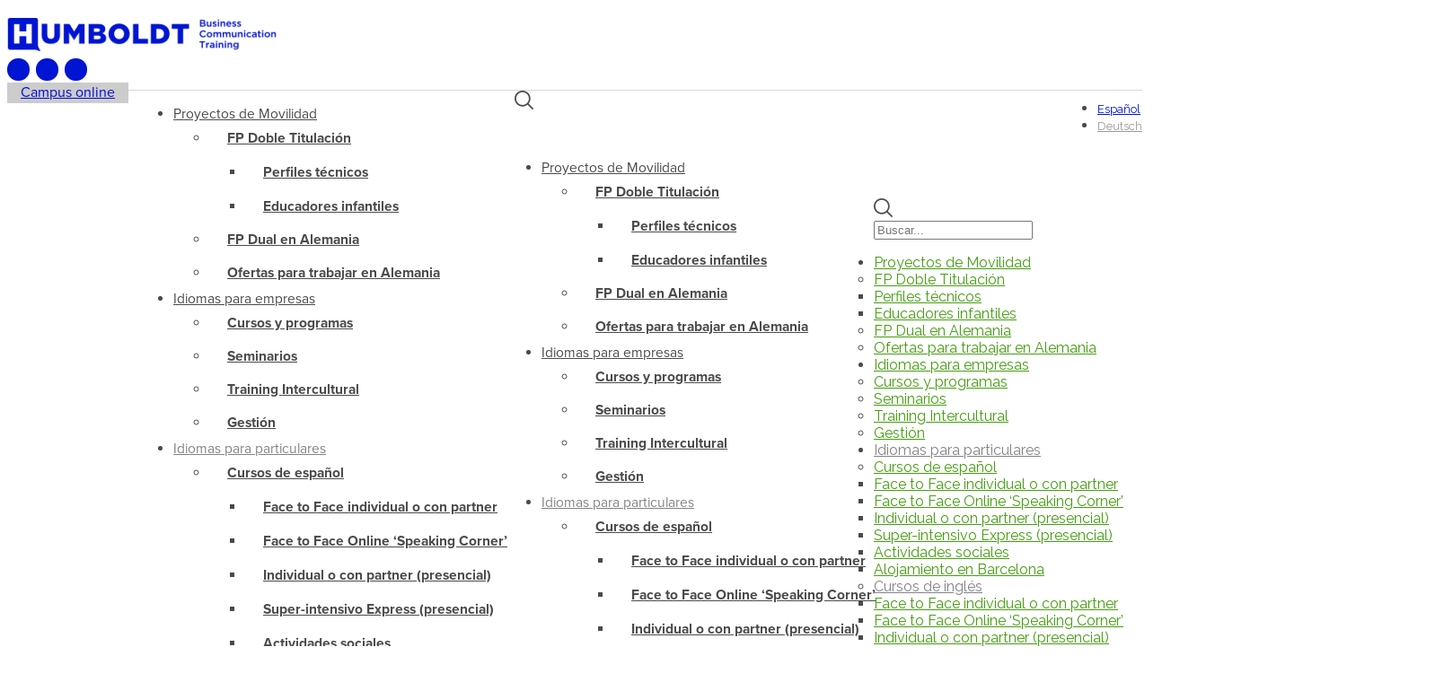

--- FILE ---
content_type: text/html; charset=UTF-8
request_url: https://humboldt.es/oferta-formativa/idiomas-para-profesionales-y-estudiantes/cursos-de-ingles/
body_size: 22276
content:
<!DOCTYPE html>
<html lang="es-ES">
<head><link rel="stylesheet" href="https://fonts.googleapis.com/css?family=Montserrat%3A400%2C400i%2C700%2C700i%7CCrimson+Text%3A400%2C400i%2C700%2C700i%7CNothing+You+Could+Do%3A400%2C400i%2C700%2C700i%7CRaleway%3A400%2C400i%2C700%2C700i" />
	<!-- Google Tag Manager -->
	<script>(function(w,d,s,l,i){w[l]=w[l]||[];w[l].push({'gtm.start':
	new Date().getTime(),event:'gtm.js'});var f=d.getElementsByTagName(s)[0],
	j=d.createElement(s),dl=l!='dataLayer'?'&l='+l:'';j.async=true;j.src=
	'https://www.googletagmanager.com/gtm.js?id='+i+dl;f.parentNode.insertBefore(j,f);
	})(window,document,'script','dataLayer','GTM-KDKL2NQ');</script>
	<!-- End Google Tag Manager -->
			
		<meta charset="UTF-8"/>
		<link rel="profile" href="https://gmpg.org/xfn/11"/>
			
				<meta name="viewport" content="width=device-width,initial-scale=1,user-scalable=yes">
		<link rel="alternate" hreflang="de" href="https://humboldt.es/de/fortbildungs-angebote/sprachen-einzelpersonen/englishkurse/" />
<link rel="alternate" hreflang="es" href="https://humboldt.es/oferta-formativa/idiomas-para-profesionales-y-estudiantes/cursos-de-ingles/" />
<link rel="alternate" hreflang="x-default" href="https://humboldt.es/oferta-formativa/idiomas-para-profesionales-y-estudiantes/cursos-de-ingles/" />

	<!-- This site is optimized with the Yoast SEO plugin v15.9.1 - https://yoast.com/wordpress/plugins/seo/ -->
	<title>Cursos de inglés en Barcelona y online | Humboldt</title>
	<meta name="description" content="Si buscas cursos de inglés en Barcelona, presenciales y online, Humboldt es tu centro. Contamos con una gran variedad de clases para que aprendas inglés o mejores tu nivel." />
	<meta name="robots" content="index, follow, max-snippet:-1, max-image-preview:large, max-video-preview:-1" />
	<link rel="canonical" href="https://humboldt.es/oferta-formativa/idiomas-para-profesionales-y-estudiantes/cursos-de-ingles/" />
	<meta property="og:locale" content="es_ES" />
	<meta property="og:type" content="article" />
	<meta property="og:title" content="Cursos de inglés en Barcelona y online | Humboldt" />
	<meta property="og:description" content="Si buscas cursos de inglés en Barcelona, presenciales y online, Humboldt es tu centro. Contamos con una gran variedad de clases para que aprendas inglés o mejores tu nivel." />
	<meta property="og:url" content="https://humboldt.es/oferta-formativa/idiomas-para-profesionales-y-estudiantes/cursos-de-ingles/" />
	<meta property="og:site_name" content="Humboldt" />
	<meta property="article:modified_time" content="2020-11-29T18:16:08+00:00" />
	<meta name="twitter:card" content="summary_large_image" />
	<meta name="twitter:label1" content="Tiempo de lectura">
	<meta name="twitter:data1" content="7 minutos">
	<script type="application/ld+json" class="yoast-schema-graph">{"@context":"https://schema.org","@graph":[{"@type":"WebSite","@id":"https://humboldt.es/#website","url":"https://humboldt.es/","name":"Humboldt","description":"Centro de formaci\u00f3n de idiomas en Barcelona","potentialAction":[{"@type":"SearchAction","target":"https://humboldt.es/?s={search_term_string}","query-input":"required name=search_term_string"}],"inLanguage":"es"},{"@type":"WebPage","@id":"https://humboldt.es/oferta-formativa/idiomas-para-profesionales-y-estudiantes/cursos-de-ingles/#webpage","url":"https://humboldt.es/oferta-formativa/idiomas-para-profesionales-y-estudiantes/cursos-de-ingles/","name":"Cursos de ingl\u00e9s en Barcelona y online | Humboldt","isPartOf":{"@id":"https://humboldt.es/#website"},"datePublished":"2020-09-24T07:30:21+00:00","dateModified":"2020-11-29T18:16:08+00:00","description":"Si buscas cursos de ingl\u00e9s en Barcelona, presenciales y online, Humboldt es tu centro. Contamos con una gran variedad de clases para que aprendas ingl\u00e9s o mejores tu nivel.","breadcrumb":{"@id":"https://humboldt.es/oferta-formativa/idiomas-para-profesionales-y-estudiantes/cursos-de-ingles/#breadcrumb"},"inLanguage":"es","potentialAction":[{"@type":"ReadAction","target":["https://humboldt.es/oferta-formativa/idiomas-para-profesionales-y-estudiantes/cursos-de-ingles/"]}]},{"@type":"BreadcrumbList","@id":"https://humboldt.es/oferta-formativa/idiomas-para-profesionales-y-estudiantes/cursos-de-ingles/#breadcrumb","itemListElement":[{"@type":"ListItem","position":1,"item":{"@type":"WebPage","@id":"https://humboldt.es/","url":"https://humboldt.es/","name":"Portada"}},{"@type":"ListItem","position":2,"item":{"@type":"WebPage","@id":"https://humboldt.es/oferta-formativa/","url":"https://humboldt.es/oferta-formativa/","name":"Oferta formativa"}},{"@type":"ListItem","position":3,"item":{"@type":"WebPage","@id":"https://humboldt.es/oferta-formativa/idiomas-para-profesionales-y-estudiantes/","url":"https://humboldt.es/oferta-formativa/idiomas-para-profesionales-y-estudiantes/","name":"Idiomas para profesionales y estudiantes"}},{"@type":"ListItem","position":4,"item":{"@type":"WebPage","@id":"https://humboldt.es/oferta-formativa/idiomas-para-profesionales-y-estudiantes/cursos-de-ingles/","url":"https://humboldt.es/oferta-formativa/idiomas-para-profesionales-y-estudiantes/cursos-de-ingles/","name":"Cursos de ingl\u00e9s"}}]}]}</script>
	<!-- / Yoast SEO plugin. -->


<link rel='dns-prefetch' href='//apis.google.com' />
<link rel='dns-prefetch' href='//maps.googleapis.com' />
<link rel='dns-prefetch' href='//fonts.googleapis.com' />
<link rel='dns-prefetch' href='//s.w.org' />
<link rel="alternate" type="application/rss+xml" title="Humboldt &raquo; Feed" href="https://humboldt.es/feed/" />
<link rel="alternate" type="application/rss+xml" title="Humboldt &raquo; Feed de los comentarios" href="https://humboldt.es/comments/feed/" />
<link rel="alternate" type="text/calendar" title="Humboldt &raquo; iCal Feed" href="https://humboldt.es/events/?ical=1" />
<style type="text/css">
img.wp-smiley,
img.emoji {
	display: inline !important;
	border: none !important;
	box-shadow: none !important;
	height: 1em !important;
	width: 1em !important;
	margin: 0 .07em !important;
	vertical-align: -0.1em !important;
	background: none !important;
	padding: 0 !important;
}
</style>
	<link rel='stylesheet' id='tribe-common-skeleton-style-css'  href='https://humboldt.es/desarrollo/wp-content/plugins/the-events-calendar/common/src/resources/css/common-skeleton.min.css?ver=4.12.18' type='text/css' media='all' />
<link rel='stylesheet' id='tribe-tooltip-css'  href='https://humboldt.es/desarrollo/wp-content/plugins/the-events-calendar/common/src/resources/css/tooltip.min.css?ver=4.12.18' type='text/css' media='all' />
<link rel='stylesheet' id='wp-block-library-css'  href='https://humboldt.es/desarrollo/wp-includes/css/dist/block-library/style.min.css?ver=5.5.17' type='text/css' media='all' />
<link rel='stylesheet' id='wc-block-vendors-style-css'  href='https://humboldt.es/desarrollo/wp-content/cache/min/1/desarrollo/wp-content/plugins/woocommerce/packages/woocommerce-blocks/build/vendors-style-bffeb312a82222d45d9983a6f4b8e977.css' data-minify="1"  type='text/css' media='all' />
<link rel='stylesheet' id='wc-block-style-css'  href='https://humboldt.es/desarrollo/wp-content/cache/min/1/desarrollo/wp-content/plugins/woocommerce/packages/woocommerce-blocks/build/style-f1559ec17b506ec537a05b0ff0016b87.css' data-minify="1"  type='text/css' media='all' />
<link rel='stylesheet' id='cookie-law-info-css'  href='https://humboldt.es/desarrollo/wp-content/cache/min/1/desarrollo/wp-content/plugins/cookie-law-info/public/css/cookie-law-info-public-95d723a12d148cd323ca07b218021329.css' data-minify="1"  type='text/css' media='all' />
<link rel='stylesheet' id='cookie-law-info-gdpr-css'  href='https://humboldt.es/desarrollo/wp-content/cache/min/1/desarrollo/wp-content/plugins/cookie-law-info/public/css/cookie-law-info-gdpr-66cc91e1650cc07ba1f95dd239bd8d7a.css' data-minify="1"  type='text/css' media='all' />
<link rel='stylesheet' id='esmarts_elated_modules-css'  href='https://humboldt.es/desarrollo/wp-content/themes/esmarts/assets/css/modules.min.css?ver=5.5.17' type='text/css' media='all' />
<link rel='stylesheet' id='eltdf_lms_style-css'  href='https://humboldt.es/desarrollo/wp-content/plugins/eltdf-lms/assets/css/lms.min.css?ver=5.5.17' type='text/css' media='all' />
<link rel='stylesheet' id='esmarts_elated_modules_responsive-css'  href='https://humboldt.es/desarrollo/wp-content/themes/esmarts/assets/css/modules-responsive.min.css?ver=5.5.17' type='text/css' media='all' />
<link rel='stylesheet' id='eltdf_lms_responsive_style-css'  href='https://humboldt.es/desarrollo/wp-content/plugins/eltdf-lms/assets/css/lms-responsive.min.css?ver=5.5.17' type='text/css' media='all' />
<link rel='stylesheet' id='eltdf_membership_style-css'  href='https://humboldt.es/desarrollo/wp-content/plugins/eltdf-membership/assets/css/membership.min.css?ver=5.5.17' type='text/css' media='all' />
<link rel='stylesheet' id='eltdf_membership_responsive_style-css'  href='https://humboldt.es/desarrollo/wp-content/plugins/eltdf-membership/assets/css/membership-responsive.min.css?ver=5.5.17' type='text/css' media='all' />
<link rel='stylesheet' id='menu-image-css'  href='https://humboldt.es/desarrollo/wp-content/cache/min/1/desarrollo/wp-content/plugins/menu-image/includes/css/menu-image-b804ae18ac76ae158b9b9af6b5eb184c.css' data-minify="1"  type='text/css' media='all' />
<link rel='stylesheet' id='dashicons-css'  href='https://humboldt.es/desarrollo/wp-includes/css/dashicons.min.css?ver=5.5.17' type='text/css' media='all' />
<link rel='stylesheet' id='rs-plugin-settings-css'  href='https://humboldt.es/desarrollo/wp-content/cache/min/1/desarrollo/wp-content/plugins/revslider/public/assets/css/rs6-078af9a6fa4c0c6f1cf8ea04c4305df7.css' data-minify="1"  type='text/css' media='all' />
<style id='rs-plugin-settings-inline-css' type='text/css'>
#rs-demo-id {}
</style>
<link rel='stylesheet' id='toggle-switch-css'  href='https://humboldt.es/desarrollo/wp-content/cache/min/1/desarrollo/wp-content/plugins/woocommerce-deposits/assets/css/toggle-switch-3d20674f802d33061ee8c1f7090f8364.css' data-minify="1"  type='text/css' media='screen' />
<link rel='stylesheet' id='wc-deposits-frontend-styles-css'  href='https://humboldt.es/desarrollo/wp-content/cache/min/1/desarrollo/wp-content/plugins/woocommerce-deposits/assets/css/style-9181f6f61d996ed5397d3d6af5444c4b.css' data-minify="1"  type='text/css' media='all' />
<style id='woocommerce-inline-inline-css' type='text/css'>
.woocommerce form .form-row .required { visibility: visible; }
</style>
<link rel='stylesheet' id='esmarts_elated_default_style-css'  href='https://humboldt.es/desarrollo/wp-content/themes/esmarts/style.css?ver=5.5.17' type='text/css' media='all' />
<link rel='stylesheet' id='esmarts_elated_child_style-css'  href='https://humboldt.es/desarrollo/wp-content/cache/min/1/desarrollo/wp-content/themes/esmarts-child/style-38ef02a971c5b44153b564b4b8ec709a.css' data-minify="1"  type='text/css' media='all' />
<link rel='stylesheet' id='eltdf_font_awesome-css'  href='https://humboldt.es/desarrollo/wp-content/themes/esmarts/assets/css/font-awesome/css/font-awesome.min.css?ver=5.5.17' type='text/css' media='all' />
<link rel='stylesheet' id='eltdf_font_elegant-css'  href='https://humboldt.es/desarrollo/wp-content/themes/esmarts/assets/css/elegant-icons/style.min.css?ver=5.5.17' type='text/css' media='all' />
<link rel='stylesheet' id='eltdf_ion_icons-css'  href='https://humboldt.es/desarrollo/wp-content/themes/esmarts/assets/css/ion-icons/css/ionicons.min.css?ver=5.5.17' type='text/css' media='all' />
<link rel='stylesheet' id='eltdf_linear_icons-css'  href='https://humboldt.es/desarrollo/wp-content/cache/min/1/desarrollo/wp-content/themes/esmarts/assets/css/linear-icons/style-79dd3afbd05f07f5e3006eb7531f165d.css' data-minify="1"  type='text/css' media='all' />
<link rel='stylesheet' id='eltdf_simple_line_icons-css'  href='https://humboldt.es/desarrollo/wp-content/cache/min/1/desarrollo/wp-content/themes/esmarts/assets/css/simple-line-icons/simple-line-icons-11a6f021f9dc28e7feae9422461feb94.css' data-minify="1"  type='text/css' media='all' />
<link rel='stylesheet' id='mediaelement-css'  href='https://humboldt.es/desarrollo/wp-includes/js/mediaelement/mediaelementplayer-legacy.min.css?ver=4.2.13-9993131' type='text/css' media='all' />
<link rel='stylesheet' id='wp-mediaelement-css'  href='https://humboldt.es/desarrollo/wp-includes/js/mediaelement/wp-mediaelement.min.css?ver=5.5.17' type='text/css' media='all' />
<link rel='stylesheet' id='esmarts_elated_woo-css'  href='https://humboldt.es/desarrollo/wp-content/themes/esmarts/assets/css/woocommerce.min.css?ver=5.5.17' type='text/css' media='all' />
<style id='esmarts_elated_woo-inline-css' type='text/css'>
/* generated in /homepages/42/d283336205/htdocs/clickandbuilds/Humboldt/desarrollo/wp-content/themes/esmarts/framework/admin/options/general/map.php esmarts_elated_page_general_style function */
.page-id-15272.eltdf-boxed .eltdf-wrapper { background-attachment: fixed;}

/* generated in /homepages/42/d283336205/htdocs/clickandbuilds/Humboldt/desarrollo/wp-content/themes/esmarts/functions.php esmarts_elated_content_padding_top function */
.page-id-15272 .eltdf-content .eltdf-content-inner > .eltdf-container > .eltdf-container-inner, .page-id-15272 .eltdf-content .eltdf-content-inner > .eltdf-full-width > .eltdf-full-width-inner { padding-top: 70px;}

/* generated in /homepages/42/d283336205/htdocs/clickandbuilds/Humboldt/desarrollo/wp-content/themes/esmarts/assets/custom-styles/general-custom-styles.php esmarts_elated_smooth_page_transition_styles function */
.eltdf-st-loader .eltdf-rotate-circles > div, .eltdf-st-loader .pulse, .eltdf-st-loader .double_pulse .double-bounce1, .eltdf-st-loader .double_pulse .double-bounce2, .eltdf-st-loader .cube, .eltdf-st-loader .rotating_cubes .cube1, .eltdf-st-loader .rotating_cubes .cube2, .eltdf-st-loader .stripes > div, .eltdf-st-loader .wave > div, .eltdf-st-loader .two_rotating_circles .dot1, .eltdf-st-loader .two_rotating_circles .dot2, .eltdf-st-loader .five_rotating_circles .container1 > div, .eltdf-st-loader .five_rotating_circles .container2 > div, .eltdf-st-loader .five_rotating_circles .container3 > div, .eltdf-st-loader .atom .ball-1:before, .eltdf-st-loader .atom .ball-2:before, .eltdf-st-loader .atom .ball-3:before, .eltdf-st-loader .atom .ball-4:before, .eltdf-st-loader .clock .ball:before, .eltdf-st-loader .mitosis .ball, .eltdf-st-loader .lines .line1, .eltdf-st-loader .lines .line2, .eltdf-st-loader .lines .line3, .eltdf-st-loader .lines .line4, .eltdf-st-loader .fussion .ball, .eltdf-st-loader .fussion .ball-1, .eltdf-st-loader .fussion .ball-2, .eltdf-st-loader .fussion .ball-3, .eltdf-st-loader .fussion .ball-4, .eltdf-st-loader .wave_circles .ball, .eltdf-st-loader .pulse_circles .ball { background-color: #0015d3;}


</style>
<link rel='stylesheet' id='esmarts_elated_woo_responsive-css'  href='https://humboldt.es/desarrollo/wp-content/themes/esmarts/assets/css/woocommerce-responsive.min.css?ver=5.5.17' type='text/css' media='all' />
<link rel='stylesheet' id='esmarts_elated_style_dynamic-css'  href='https://humboldt.es/desarrollo/wp-content/cache/min/1/desarrollo/wp-content/themes/esmarts/assets/css/style_dynamic-a2762c1eca81af5406e54ec724d31fdb.css' data-minify="1"  type='text/css' media='all' />
<link rel='stylesheet' id='esmarts_elated_style_dynamic_responsive-css'  href='https://humboldt.es/desarrollo/wp-content/cache/min/1/desarrollo/wp-content/themes/esmarts/assets/css/style_dynamic_responsive-589cfb29598da761009fe117f3f65f85.css' data-minify="1"  type='text/css' media='all' />

<link rel='stylesheet' id='tablepress-default-css'  href='https://humboldt.es/desarrollo/wp-content/plugins/tablepress/css/default.min.css?ver=1.12' type='text/css' media='all' />
<link rel='stylesheet' id='tablepress-responsive-tables-css'  href='https://humboldt.es/desarrollo/wp-content/plugins/tablepress-responsive-tables/css/tablepress-responsive.min.css?ver=1.7' type='text/css' media='all' />
<link rel='stylesheet' id='js_composer_front-css'  href='https://humboldt.es/desarrollo/wp-content/plugins/js_composer/assets/css/js_composer.min.css?ver=6.10.0' type='text/css' media='all' />
<script type='text/javascript' src='https://humboldt.es/desarrollo/wp-includes/js/jquery/jquery.js?ver=1.12.4-wp' id='jquery-core-js'></script>
<script type='text/javascript' id='cookie-law-info-js-extra'>
/* <![CDATA[ */
var Cli_Data = {"nn_cookie_ids":[],"cookielist":[],"non_necessary_cookies":{"necessary":[],"non-necessary":[]},"ccpaEnabled":"","ccpaRegionBased":"","ccpaBarEnabled":"","ccpaType":"gdpr","js_blocking":"","custom_integration":"","triggerDomRefresh":""};
var cli_cookiebar_settings = {"animate_speed_hide":"500","animate_speed_show":"500","background":"#4a4a4a","border":"#b1a6a6c2","border_on":"","button_1_button_colour":"#44a010","button_1_button_hover":"#36800d","button_1_link_colour":"#ffffff","button_1_as_button":"1","button_1_new_win":"","button_2_button_colour":"#333","button_2_button_hover":"#292929","button_2_link_colour":"#ffffff","button_2_as_button":"","button_2_hidebar":"","button_3_button_colour":"#000","button_3_button_hover":"#000000","button_3_link_colour":"#fff","button_3_as_button":"1","button_3_new_win":"","button_4_button_colour":"#000","button_4_button_hover":"#000000","button_4_link_colour":"#fff","button_4_as_button":"1","font_family":"inherit","header_fix":"","notify_animate_hide":"","notify_animate_show":"1","notify_div_id":"#cookie-law-info-bar","notify_position_horizontal":"right","notify_position_vertical":"bottom","scroll_close":"","scroll_close_reload":"","accept_close_reload":"","reject_close_reload":"","showagain_tab":"","showagain_background":"#fff","showagain_border":"#000","showagain_div_id":"#cookie-law-info-again","showagain_x_position":"100px","text":"#f3f9fd","show_once_yn":"","show_once":"10000","logging_on":"","as_popup":"","popup_overlay":"1","bar_heading_text":"","cookie_bar_as":"banner","popup_showagain_position":"bottom-right","widget_position":"left"};
var log_object = {"ajax_url":"https:\/\/humboldt.es\/desarrollo\/wp-admin\/admin-ajax.php"};
/* ]]> */
</script>
<script type='text/javascript' src='https://humboldt.es/desarrollo/wp-content/plugins/cookie-law-info/public/js/cookie-law-info-public.js?ver=2.0.0' id='cookie-law-info-js'></script>
<script type='text/javascript' src='https://apis.google.com/js/platform.js' id='eltdf_membership_google_plus_api-js'></script>
<script type='text/javascript' src='https://humboldt.es/desarrollo/wp-content/plugins/revslider/public/assets/js/rbtools.min.js?ver=6.2.22' id='tp-tools-js'></script>
<script type='text/javascript' src='https://humboldt.es/desarrollo/wp-content/plugins/revslider/public/assets/js/rs6.min.js?ver=6.2.22' id='revmin-js'></script>
<script type='text/javascript' src='//humboldt.es/desarrollo/wp-content/plugins/sitepress-multilingual-cms/templates/language-switchers/legacy-dropdown/script.min.js?ver=1' id='wpml-legacy-dropdown-0-js'></script>
<script type='text/javascript' src='https://humboldt.es/desarrollo/wp-content/plugins/woocommerce/assets/js/jquery-blockui/jquery.blockUI.min.js?ver=2.70' id='jquery-blockui-js'></script>
<script type='text/javascript' id='wc-add-to-cart-js-extra'>
/* <![CDATA[ */
var wc_add_to_cart_params = {"ajax_url":"\/desarrollo\/wp-admin\/admin-ajax.php","wc_ajax_url":"\/?wc-ajax=%%endpoint%%","i18n_view_cart":"Ver carrito","cart_url":"https:\/\/humboldt.es\/cesta-de-cursos\/","is_cart":"","cart_redirect_after_add":"yes"};
/* ]]> */
</script>
<script type='text/javascript' src='https://humboldt.es/desarrollo/wp-content/plugins/woocommerce/assets/js/frontend/add-to-cart.min.js?ver=4.6.5' id='wc-add-to-cart-js'></script>
<script type='text/javascript' src='https://humboldt.es/desarrollo/wp-content/plugins/js_composer/assets/js/vendors/woocommerce-add-to-cart.js?ver=6.10.0' id='vc_woocommerce-add-to-cart-js-js'></script>
<script type='text/javascript' id='wpstg-global-js-extra'>
/* <![CDATA[ */
var wpstg = {"nonce":"9a1cc9d79b"};
/* ]]> */
</script>
<script type='text/javascript' src='https://humboldt.es/desarrollo/wp-content/plugins/wp-staging/assets/js/dist/wpstg-blank-loader.js?ver=5.5.17' id='wpstg-global-js'></script>
<link rel="https://api.w.org/" href="https://humboldt.es/wp-json/" /><link rel="alternate" type="application/json" href="https://humboldt.es/wp-json/wp/v2/pages/15272" /><link rel="EditURI" type="application/rsd+xml" title="RSD" href="https://humboldt.es/desarrollo/xmlrpc.php?rsd" />
<link rel="wlwmanifest" type="application/wlwmanifest+xml" href="https://humboldt.es/desarrollo/wp-includes/wlwmanifest.xml" /> 
<meta name="generator" content="WordPress 5.5.17" />
<meta name="generator" content="WooCommerce 4.6.5" />
<link rel='shortlink' href='https://humboldt.es/?p=15272' />
<meta name="generator" content="WPML ver:4.5.14 stt:8,1,3,2;" />
<meta name="tec-api-version" content="v1"><meta name="tec-api-origin" content="https://humboldt.es"><link rel="https://theeventscalendar.com/" href="https://humboldt.es/wp-json/tribe/events/v1/" /><style type="text/css">
                    .ctl-bullets-container {
                display: table;
                position: fixed;
                right: 0;
                height: 100%;
                z-index: 1049;
                font-weight: normal;
            }</style><style type="text/css">dd ul.bulleted {  float:none;clear:both; }</style>	<noscript><style>.woocommerce-product-gallery{ opacity: 1 !important; }</style></noscript>
	
<!-- Facebook Pixel Code -->
<script type='text/javascript'>
!function(f,b,e,v,n,t,s){if(f.fbq)return;n=f.fbq=function(){n.callMethod?
n.callMethod.apply(n,arguments):n.queue.push(arguments)};if(!f._fbq)f._fbq=n;
n.push=n;n.loaded=!0;n.version='2.0';n.queue=[];t=b.createElement(e);t.async=!0;
t.src=v;s=b.getElementsByTagName(e)[0];s.parentNode.insertBefore(t,s)}(window,
document,'script','https://connect.facebook.net/en_US/fbevents.js');
</script>
<!-- End Facebook Pixel Code -->
<script type='text/javascript'>
  fbq('init', '357759881420584', {}, {
    "agent": "wordpress-5.5.17-3.0.3"
});
</script><script type='text/javascript'>
  fbq('track', 'PageView', []);
</script>
<!-- Facebook Pixel Code -->
<noscript>
<img height="1" width="1" style="display:none" alt="fbpx"
src="https://www.facebook.com/tr?id=357759881420584&ev=PageView&noscript=1" />
</noscript>
<!-- End Facebook Pixel Code -->
<meta name="generator" content="Powered by WPBakery Page Builder - drag and drop page builder for WordPress."/>
<link rel="amphtml" href="https://humboldt.es/oferta-formativa/idiomas-para-profesionales-y-estudiantes/cursos-de-ingles/?amp"><meta name="generator" content="Powered by Slider Revolution 6.2.22 - responsive, Mobile-Friendly Slider Plugin for WordPress with comfortable drag and drop interface." />
<link rel="icon" href="https://humboldt.es/desarrollo/wp-content/uploads/2019/01/favicon_Final_RGB.png" sizes="32x32" />
<link rel="icon" href="https://humboldt.es/desarrollo/wp-content/uploads/2019/01/favicon_Final_RGB.png" sizes="192x192" />
<link rel="apple-touch-icon" href="https://humboldt.es/desarrollo/wp-content/uploads/2019/01/favicon_Final_RGB.png" />
<meta name="msapplication-TileImage" content="https://humboldt.es/desarrollo/wp-content/uploads/2019/01/favicon_Final_RGB.png" />

<!-- BEGIN Typekit Fonts for WordPress -->
<link rel="stylesheet" href="https://use.typekit.net/eog1bpu.css">
<!-- END Typekit Fonts for WordPress -->

<script type="text/javascript">function setREVStartSize(e){
			//window.requestAnimationFrame(function() {				 
				window.RSIW = window.RSIW===undefined ? window.innerWidth : window.RSIW;	
				window.RSIH = window.RSIH===undefined ? window.innerHeight : window.RSIH;	
				try {								
					var pw = document.getElementById(e.c).parentNode.offsetWidth,
						newh;
					pw = pw===0 || isNaN(pw) ? window.RSIW : pw;
					e.tabw = e.tabw===undefined ? 0 : parseInt(e.tabw);
					e.thumbw = e.thumbw===undefined ? 0 : parseInt(e.thumbw);
					e.tabh = e.tabh===undefined ? 0 : parseInt(e.tabh);
					e.thumbh = e.thumbh===undefined ? 0 : parseInt(e.thumbh);
					e.tabhide = e.tabhide===undefined ? 0 : parseInt(e.tabhide);
					e.thumbhide = e.thumbhide===undefined ? 0 : parseInt(e.thumbhide);
					e.mh = e.mh===undefined || e.mh=="" || e.mh==="auto" ? 0 : parseInt(e.mh,0);		
					if(e.layout==="fullscreen" || e.l==="fullscreen") 						
						newh = Math.max(e.mh,window.RSIH);					
					else{					
						e.gw = Array.isArray(e.gw) ? e.gw : [e.gw];
						for (var i in e.rl) if (e.gw[i]===undefined || e.gw[i]===0) e.gw[i] = e.gw[i-1];					
						e.gh = e.el===undefined || e.el==="" || (Array.isArray(e.el) && e.el.length==0)? e.gh : e.el;
						e.gh = Array.isArray(e.gh) ? e.gh : [e.gh];
						for (var i in e.rl) if (e.gh[i]===undefined || e.gh[i]===0) e.gh[i] = e.gh[i-1];
											
						var nl = new Array(e.rl.length),
							ix = 0,						
							sl;					
						e.tabw = e.tabhide>=pw ? 0 : e.tabw;
						e.thumbw = e.thumbhide>=pw ? 0 : e.thumbw;
						e.tabh = e.tabhide>=pw ? 0 : e.tabh;
						e.thumbh = e.thumbhide>=pw ? 0 : e.thumbh;					
						for (var i in e.rl) nl[i] = e.rl[i]<window.RSIW ? 0 : e.rl[i];
						sl = nl[0];									
						for (var i in nl) if (sl>nl[i] && nl[i]>0) { sl = nl[i]; ix=i;}															
						var m = pw>(e.gw[ix]+e.tabw+e.thumbw) ? 1 : (pw-(e.tabw+e.thumbw)) / (e.gw[ix]);					
						newh =  (e.gh[ix] * m) + (e.tabh + e.thumbh);
					}				
					if(window.rs_init_css===undefined) window.rs_init_css = document.head.appendChild(document.createElement("style"));					
					document.getElementById(e.c).height = newh+"px";
					window.rs_init_css.innerHTML += "#"+e.c+"_wrapper { height: "+newh+"px }";				
				} catch(e){
					console.log("Failure at Presize of Slider:" + e)
				}					   
			//});
		  };</script>
<style type="text/css" data-type="vc_shortcodes-custom-css">.vc_custom_1606561260261{padding-top: 40px !important;padding-bottom: 60px !important;background-color: #f8ecdc !important;}.vc_custom_1601296719477{margin-top: 20px !important;margin-bottom: 20px !important;}.vc_custom_1546868373259{padding-right: 0px !important;padding-left: 0px !important;}.vc_custom_1546868383829{padding-right: 0px !important;padding-left: 0px !important;}.vc_custom_1601224985523{padding-right: 0px !important;padding-left: 0px !important;}.vc_custom_1606673758953{padding-right: 0px !important;padding-left: 0px !important;}</style><noscript><style> .wpb_animate_when_almost_visible { opacity: 1; }</style></noscript></head>
<body data-rsssl=1 class="page-template-default page page-id-15272 page-child parent-pageid-13547 theme-esmarts eltd-core-1.0 eltd-lms-1.0.1 eltdf-social-login-1.0 woocommerce-no-js tribe-no-js esmarts child-child-ver-1.0 esmarts-ver-1.2 eltdf-smooth-scroll eltdf-smooth-page-transitions eltdf-smooth-page-transitions-preloader eltdf-smooth-page-transitions-fadeout eltdf-grid-1300 eltdf-sticky-header-on-scroll-down-up eltdf-dropdown-animate-height eltdf-header-standard eltdf-menu-area-shadow-disable eltdf-menu-area-in-grid-shadow-disable eltdf-menu-area-border-disable eltdf-menu-area-in-grid-border-disable eltdf-header-menu-area-in-grid-padding eltdf-logo-area-border-disable eltdf-logo-area-in-grid-border-disable eltdf-woocommerce-columns-3 eltdf-woo-normal-space eltdf-woo-pl-info-below-image eltdf-woo-single-thumb-below-image eltdf-woo-single-has-pretty-photo eltdf-default-mobile-header eltdf-sticky-up-mobile-header eltdf-header-top-enabled eltdf-top-bar-in-grid-padding eltdf-search-covers-header wpb-js-composer js-comp-ver-6.10.0 vc_responsive elementor-default elementor-kit-21613" itemscope itemtype="http://schema.org/WebPage">
	<!-- Google Tag Manager (noscript) -->
	<noscript><iframe src="https://www.googletagmanager.com/ns.html?id=GTM-KDKL2NQ"
	height="0" width="0" style="display:none;visibility:hidden"></iframe></noscript>
	<!-- End Google Tag Manager (noscript) -->
				<div class="eltdf-smooth-transition-loader eltdf-mimic-ajax">
				<div class="eltdf-st-loader">
					<div class="eltdf-st-loader1">
						<div class="cube"></div>					</div>
				</div>
			</div>
		
    <div class="eltdf-wrapper">
        <div class="eltdf-wrapper-inner">
            	
		
	<div class="eltdf-top-bar">
				
					<div class="eltdf-grid">
						
			<div class="eltdf-vertical-align-containers">
				<div class="eltdf-position-left">
					<div class="eltdf-position-left-inner">
													<div id="media_image-10" class="widget widget_media_image eltdf-top-bar-widget"><a href="https://humboldt.es/"><img width="300" height="37" src="https://humboldt.es/desarrollo/wp-content/uploads/2018/10/logo_humbold_slider2-300x37.png" class="image wp-image-4359  attachment-medium size-medium" alt="Logo Humboldt" loading="lazy" style="max-width: 100%; height: auto;" srcset="https://humboldt.es/desarrollo/wp-content/uploads/2018/10/logo_humbold_slider2-300x37.png 300w, https://humboldt.es/desarrollo/wp-content/uploads/2018/10/logo_humbold_slider2.png 380w" sizes="(max-width: 300px) 100vw, 300px" /></a></div>											</div>
				</div>
				<div class="eltdf-position-right">
					<div class="eltdf-position-right-inner">
													<div id="custom_html-3" class="widget_text widget widget_custom_html eltdf-top-bar-widget"><div class="textwidget custom-html-widget"><div class="eltdf-grid-col-6">

<a rel="nofollow noopener noreferrer" class="eltdf-social-icon-widget-holder eltdf-icon-has-hover" data-hover-color="#04d2c8" style="color: rgb(255, 255, 255); font-size: 13px; margin: 4px 3px 0px 0px;" href="https://www.linkedin.com/company/humboldt-es/" target="_blank">
<span class="eltdf-social-icon-widget fa fa-linkedin     "></span></a>
				
<a rel="no follow noopener noreferrer" class="eltdf-social-icon-widget-holder eltdf-icon-has-hover" data-hover-color="#04d2c8" style="color: rgba(255,255,255,1);;font-size: 13px; margin: 4px 3px 0px 0px;" href="https://www.instagram.com/humboldt.es/" target="_blank">
<span class="eltdf-social-icon-widget fa fa-instagram     "></span></a>
				
<a rel="nofollow noopener noreferrer" class="eltdf-social-icon-widget-holder eltdf-icon-has-hover" data-hover-color="#04d2c8" style="color: rgba(255,255,255,1);;font-size: 12px; margin: 4px 3px 0px 0px;" href="https://www.facebook.com/humboldt.es/" target="_blank">
<span class="eltdf-social-icon-widget fa fa-facebook     "></span></a>
	
</div></div></div><div id="icl_lang_sel_widget-2" class="widget widget_icl_lang_sel_widget eltdf-top-bar-widget">
<div class="lang_sel_list_horizontal wpml-ls-sidebars-eltdf-top-bar-right wpml-ls wpml-ls-legacy-list-horizontal" id="lang_sel_list">
	<ul><li class="icl-es wpml-ls-slot-eltdf-top-bar-right wpml-ls-item wpml-ls-item-es wpml-ls-current-language wpml-ls-last-item wpml-ls-item-legacy-list-horizontal">
				<a href="https://humboldt.es/oferta-formativa/idiomas-para-profesionales-y-estudiantes/cursos-de-ingles/" class="wpml-ls-link">
                    <span class="wpml-ls-native icl_lang_sel_native">Español</span></a>
			</li><li class="icl-de wpml-ls-slot-eltdf-top-bar-right wpml-ls-item wpml-ls-item-de wpml-ls-first-item wpml-ls-item-legacy-list-horizontal">
				<a href="https://humboldt.es/de/fortbildungs-angebote/sprachen-einzelpersonen/englishkurse/" class="wpml-ls-link">
                    <span class="wpml-ls-native icl_lang_sel_native" lang="de">Deutsch</span></a>
			</li></ul>
</div>
</div><div class="widget eltdf-button-widget"><a itemprop="url" href="http://campus.humboldt.es/Campus2015/" target="_blank" style="color: #000dd3;background-color: #cccccc" class="eltdf-btn eltdf-btn-small eltdf-btn-solid eltdf-btn-default "  >
    <span class="eltdf-btn-text">Campus online</span>
        </a></div>											</div>
				</div>
			</div>
				
					</div>
				
			</div>
	
	
<header class="eltdf-page-header">
		
				
	<div class="eltdf-menu-area eltdf-menu-left">
				
					<div class="eltdf-grid">
						
			<div class="eltdf-vertical-align-containers">
				<div class="eltdf-position-left">
					<div class="eltdf-position-left-inner">
																			
<nav class="eltdf-main-menu eltdf-drop-down eltdf-default-nav">
    <ul id="menu-menu-principal" class="clearfix"><li id="nav-menu-item-5725" class="menu-item menu-item-type-post_type menu-item-object-page menu-item-has-children  has_sub narrow"><a href="https://humboldt.es/oferta-formativa/proyectos-de-movilidad-europeos/" class=""><span class="item_outer"><span class="item_text">Proyectos de Movilidad</span><i class="eltdf-menu-arrow fa fa-angle-down"></i></span></a>
<div class="second"><div class="inner"><ul>
	<li id="nav-menu-item-7139" class="menu-item menu-item-type-post_type menu-item-object-page menu-item-has-children sub"><a href="https://humboldt.es/oferta-formativa/proyectos-de-movilidad-europeos/fp-doble-titulacion/" class=""><span class="item_outer"><span class="item_text">FP Doble Titulación</span></span></a>
	<ul>
		<li id="nav-menu-item-18229" class="menu-item menu-item-type-custom menu-item-object-custom "><a href="https://humboldt.es/course/fp-doble-titulacion-proyecto-perfiles-tecnicos/" class=""><span class="item_outer"><span class="item_text">Perfiles técnicos</span></span></a></li>
		<li id="nav-menu-item-18246" class="menu-item menu-item-type-custom menu-item-object-custom "><a href="https://humboldt.es/course/fp-doble-titulacion-proyecto-educadores-infantiles/" class=""><span class="item_outer"><span class="item_text">Educadores infantiles</span></span></a></li>
	</ul>
</li>
	<li id="nav-menu-item-7354" class="menu-item menu-item-type-post_type menu-item-object-page "><a href="https://humboldt.es/oferta-formativa/proyectos-de-movilidad-europeos/fp-dual-en-alemania/" class=""><span class="item_outer"><span class="item_text">FP Dual en Alemania</span></span></a></li>
	<li id="nav-menu-item-16501" class="menu-item menu-item-type-post_type menu-item-object-page "><a href="https://humboldt.es/ofertas-para-trabajar-en-alemania/" class=""><span class="item_outer"><span class="item_text">Ofertas para trabajar en Alemania</span></span></a></li>
</ul></div></div>
</li>
<li id="nav-menu-item-5726" class="menu-item menu-item-type-post_type menu-item-object-page menu-item-has-children  has_sub narrow"><a href="https://humboldt.es/oferta-formativa/formacion-para-empresas/" class=""><span class="item_outer"><span class="item_text">Idiomas para empresas</span><i class="eltdf-menu-arrow fa fa-angle-down"></i></span></a>
<div class="second"><div class="inner"><ul>
	<li id="nav-menu-item-7141" class="menu-item menu-item-type-post_type menu-item-object-page "><a href="https://humboldt.es/oferta-formativa/formacion-para-empresas/cursos-y-programas/" class=""><span class="item_outer"><span class="item_text">Cursos y programas</span></span></a></li>
	<li id="nav-menu-item-7138" class="menu-item menu-item-type-post_type menu-item-object-page "><a href="https://humboldt.es/oferta-formativa/formacion-para-empresas/seminarios-business/" class=""><span class="item_outer"><span class="item_text">Seminarios</span></span></a></li>
	<li id="nav-menu-item-7143" class="menu-item menu-item-type-custom menu-item-object-custom "><a href="https://humboldt.es/course/training-intercultural-una-habilidad-clave-en-un-mundo-global/" class=""><span class="item_outer"><span class="item_text">Training Intercultural</span></span></a></li>
	<li id="nav-menu-item-7144" class="menu-item menu-item-type-post_type menu-item-object-page "><a href="https://humboldt.es/oferta-formativa/formacion-para-empresas/gestion-de-tu-plan-de-formacion/" class=""><span class="item_outer"><span class="item_text">Gestión</span></span></a></li>
</ul></div></div>
</li>
<li id="nav-menu-item-16309" class="menu-item menu-item-type-post_type menu-item-object-page current-page-ancestor current-menu-ancestor current-menu-parent current-page-parent current_page_parent current_page_ancestor menu-item-has-children eltdf-active-item has_sub narrow"><a href="https://humboldt.es/oferta-formativa/idiomas-para-profesionales-y-estudiantes/" class=" current "><span class="item_outer"><span class="item_text">Idiomas para particulares</span><i class="eltdf-menu-arrow fa fa-angle-down"></i></span></a>
<div class="second"><div class="inner"><ul>
	<li id="nav-menu-item-16320" class="menu-item menu-item-type-post_type menu-item-object-page menu-item-has-children sub"><a href="https://humboldt.es/oferta-formativa/idiomas-para-profesionales-y-estudiantes/cursos-de-espanol/" class=""><span class="item_outer"><span class="item_text">Cursos de español</span></span></a>
	<ul>
		<li id="nav-menu-item-16333" class="menu-item menu-item-type-custom menu-item-object-custom "><a href="https://humboldt.es/course/face-to-face-online-idividual-o-con-partner/" class=""><span class="item_outer"><span class="item_text">Face to Face individual o con partner</span></span></a></li>
		<li id="nav-menu-item-16334" class="menu-item menu-item-type-custom menu-item-object-custom "><a href="https://humboldt.es/course/ing-face-to-face-online-speaking-corner/" class=""><span class="item_outer"><span class="item_text">Face to Face Online &#8216;Speaking Corner&#8217;</span></span></a></li>
		<li id="nav-menu-item-16339" class="menu-item menu-item-type-custom menu-item-object-custom "><a href="https://humboldt.es/course/idividual-o-con-partner-presencial/" class=""><span class="item_outer"><span class="item_text">Individual o con partner (presencial)</span></span></a></li>
		<li id="nav-menu-item-16340" class="menu-item menu-item-type-custom menu-item-object-custom "><a href="https://humboldt.es/course/super-intensivo-express-presencial/" class=""><span class="item_outer"><span class="item_text">Super-intensivo Express (presencial)</span></span></a></li>
		<li id="nav-menu-item-16323" class="menu-item menu-item-type-post_type menu-item-object-page "><a href="https://humboldt.es/oferta-formativa/idiomas-para-profesionales-y-estudiantes/cursos-de-espanol/actividades-sociales/" class=""><span class="item_outer"><span class="item_text">Actividades sociales</span></span></a></li>
		<li id="nav-menu-item-16364" class="menu-item menu-item-type-custom menu-item-object-custom "><a href="https://humboldt.es/course/alojamiento-en-barcelona/" class=""><span class="item_outer"><span class="item_text">Alojamiento en Barcelona</span></span></a></li>
	</ul>
</li>
	<li id="nav-menu-item-16317" class="menu-item menu-item-type-post_type menu-item-object-page current-menu-item page_item page-item-15272 current_page_item menu-item-has-children sub"><a href="https://humboldt.es/oferta-formativa/idiomas-para-profesionales-y-estudiantes/cursos-de-ingles/" class=""><span class="item_outer"><span class="item_text">Cursos de inglés</span></span></a>
	<ul>
		<li id="nav-menu-item-16349" class="menu-item menu-item-type-custom menu-item-object-custom "><a href="https://humboldt.es/course/face-to-face-online-individual-o-con-partner-de-ingles/" class=""><span class="item_outer"><span class="item_text">Face to Face individual o con partner</span></span></a></li>
		<li id="nav-menu-item-16350" class="menu-item menu-item-type-custom menu-item-object-custom "><a href="https://humboldt.es/course/face-to-face-online-speaking-corner-de-ingles/" class=""><span class="item_outer"><span class="item_text">Face to Face Online &#8216;Speaking Corner&#8217;</span></span></a></li>
		<li id="nav-menu-item-16351" class="menu-item menu-item-type-custom menu-item-object-custom "><a href="https://humboldt.es/course/curso-idividual-o-con-partner-de-ingles-presencial/" class=""><span class="item_outer"><span class="item_text">Individual o con partner (presencial)</span></span></a></li>
		<li id="nav-menu-item-16352" class="menu-item menu-item-type-custom menu-item-object-custom "><a href="https://humboldt.es/course/curso-ingles-gratis/" class=""><span class="item_outer"><span class="item_text">100% subvencionado</span></span></a></li>
	</ul>
</li>
	<li id="nav-menu-item-17067" class="menu-item menu-item-type-post_type menu-item-object-page menu-item-has-children sub"><a href="https://humboldt.es/oferta-formativa/idiomas-para-profesionales-y-estudiantes/cursos-de-aleman-3/" class=""><span class="item_outer"><span class="item_text">Cursos de alemán</span></span></a>
	<ul>
		<li id="nav-menu-item-16356" class="menu-item menu-item-type-custom menu-item-object-custom "><a href="https://humboldt.es/course/face-to-face-online-individual-o-con-partner-de-aleman/" class=""><span class="item_outer"><span class="item_text">Face to Face Online individual o con partner</span></span></a></li>
		<li id="nav-menu-item-16357" class="menu-item menu-item-type-custom menu-item-object-custom "><a href="https://humboldt.es/course/face-to-face-online-speaking-corner-de-aleman/" class=""><span class="item_outer"><span class="item_text">Face to Face Online &#8216;Speaking Corner&#8217;</span></span></a></li>
		<li id="nav-menu-item-16358" class="menu-item menu-item-type-custom menu-item-object-custom "><a href="https://humboldt.es/course/curso-individual-o-con-partner-de-aleman-presencial/" class=""><span class="item_outer"><span class="item_text">Individual o con partner (presencial)</span></span></a></li>
		<li id="nav-menu-item-16359" class="menu-item menu-item-type-custom menu-item-object-custom "><a href="https://humboldt.es/course/curso-de-aleman-gratis-para-jovenes-entre-18-y-29-anos/" class=""><span class="item_outer"><span class="item_text">100% subvencionado</span></span></a></li>
	</ul>
</li>
	<li id="nav-menu-item-7190" class="menu-item menu-item-type-custom menu-item-object-custom "><a href="https://humboldt.es/course/cursos-individuales-y-programas-especificos-en-chino-frances-italiano-portugues/" class=""><span class="item_outer"><span class="item_text">Cursos de otros idiomas</span></span></a></li>
</ul></div></div>
</li>
<li id="nav-menu-item-7127" class="menu-item menu-item-type-post_type menu-item-object-page  narrow"><a href="https://humboldt.es/face-to-face-online/" class=""><span class="item_outer"><span class="item_text">Face to Face Online</span></span></a></li>
<li id="nav-menu-item-7129" class="menu-item menu-item-type-post_type menu-item-object-page menu-item-has-children  has_sub narrow"><a href="https://humboldt.es/examenes-oficiales/" class=""><span class="item_outer"><span class="item_text">Exámenes oficiales</span><i class="eltdf-menu-arrow fa fa-angle-down"></i></span></a>
<div class="second"><div class="inner"><ul>
	<li id="nav-menu-item-7128" class="menu-item menu-item-type-post_type menu-item-object-page "><a href="https://humboldt.es/examenes-oficiales/examenes-telc-y-cambridge/" class=""><span class="item_outer"><span class="item_text">Exámenes Telc y Cambridge</span></span></a></li>
</ul></div></div>
</li>
<li id="nav-menu-item-5620" class="menu-item menu-item-type-post_type menu-item-object-page menu-item-has-children  has_sub narrow"><a href="https://humboldt.es/sobre-nosotros/" class=""><span class="item_outer"><span class="item_text">Nosotros</span><i class="eltdf-menu-arrow fa fa-angle-down"></i></span></a>
<div class="second"><div class="inner"><ul>
	<li id="nav-menu-item-16302" class="menu-item menu-item-type-post_type menu-item-object-page current-page-ancestor "><a href="https://humboldt.es/oferta-formativa/" class=""><span class="item_outer"><span class="item_text">Oferta formativa</span></span></a></li>
	<li id="nav-menu-item-13069" class="menu-item menu-item-type-post_type menu-item-object-page "><a href="https://humboldt.es/sobre-nosotros/trabaja-con-nosotros/" class=""><span class="item_outer"><span class="item_text">Trabaja con nosotros</span></span></a></li>
	<li id="nav-menu-item-5621" class="menu-item menu-item-type-post_type menu-item-object-page "><a href="https://humboldt.es/sobre-nosotros/metodologia/" class=""><span class="item_outer"><span class="item_text">Nuestra metodología</span></span></a></li>
	<li id="nav-menu-item-7131" class="menu-item menu-item-type-post_type menu-item-object-page "><a href="https://humboldt.es/sobre-nosotros/nuestro-equipo/" class=""><span class="item_outer"><span class="item_text">Nuestro equipo</span></span></a></li>
	<li id="nav-menu-item-7134" class="menu-item menu-item-type-post_type menu-item-object-page "><a href="https://humboldt.es/sobre-nosotros/casos-de-exito/" class=""><span class="item_outer"><span class="item_text">Casos de éxito</span></span></a></li>
	<li id="nav-menu-item-7133" class="menu-item menu-item-type-post_type menu-item-object-page "><a href="https://humboldt.es/sobre-nosotros/nuestras-instalaciones/" class=""><span class="item_outer"><span class="item_text">Instalaciones</span></span></a></li>
	<li id="nav-menu-item-5622" class="menu-item menu-item-type-post_type menu-item-object-page "><a href="https://humboldt.es/sobre-nosotros/acreditaciones/" class=""><span class="item_outer"><span class="item_text">Acreditaciones</span></span></a></li>
	<li id="nav-menu-item-21064" class="menu-item menu-item-type-post_type menu-item-object-page "><a href="https://humboldt.es/sobre-nosotros/politica-de-calidad/" class=""><span class="item_outer"><span class="item_text">Política de calidad</span></span></a></li>
</ul></div></div>
</li>
<li id="nav-menu-item-7584" class="menu-item menu-item-type-post_type menu-item-object-page  narrow"><a href="https://humboldt.es/blog/" class=""><span class="item_outer"><span class="item_text">Blog</span></span></a></li>
<li id="nav-menu-item-4986" class="menu-item menu-item-type-post_type menu-item-object-page  narrow"><a href="https://humboldt.es/contacto/" class=""><span class="item_outer"><span class="item_text"><span class="menu-image-title-hide menu-image-title">Contacto</span><img width="24" height="24" src="https://humboldt.es/desarrollo/wp-content/uploads/2020/09/ico-telefono-9-24x24.png" class="menu-image menu-image-title-hide" alt="" loading="lazy" /></span></span></a></li>
</ul></nav>

											</div>
				</div>
								<div class="eltdf-position-right">
					<div class="eltdf-position-right-inner">
														
		<a  style="font-size: 17px;margin: 0 10px 5px 20px;" class="eltdf-search-opener eltdf-icon-has-hover" href="javascript:void(0)">
            <span class="eltdf-search-opener-wrapper">
                <span aria-hidden="true" class="eltdf-icon-font-elegant icon_search "></span>	                        </span>
		</a>
						</div>
				</div>
			</div>
			
					</div>
			</div>
			
		
	
<div class="eltdf-sticky-header">
        <div class="eltdf-sticky-holder">
                <div class="eltdf-grid">
                        <div class=" eltdf-vertical-align-containers">
                <div class="eltdf-position-left">
                    <div class="eltdf-position-left-inner">
                                            </div>
                </div>
                <div class="eltdf-position-right">
                    <div class="eltdf-position-right-inner">
						
<nav class="eltdf-main-menu eltdf-drop-down eltdf-sticky-nav">
    <ul id="menu-menu-principal-1" class="clearfix"><li id="sticky-nav-menu-item-5725" class="menu-item menu-item-type-post_type menu-item-object-page menu-item-has-children  has_sub narrow"><a href="https://humboldt.es/oferta-formativa/proyectos-de-movilidad-europeos/" class=""><span class="item_outer"><span class="item_text">Proyectos de Movilidad</span><span class="plus"></span><i class="eltdf-menu-arrow fa fa-angle-down"></i></span></a>
<div class="second"><div class="inner"><ul>
	<li id="sticky-nav-menu-item-7139" class="menu-item menu-item-type-post_type menu-item-object-page menu-item-has-children sub"><a href="https://humboldt.es/oferta-formativa/proyectos-de-movilidad-europeos/fp-doble-titulacion/" class=""><span class="item_outer"><span class="item_text">FP Doble Titulación</span><span class="plus"></span></span></a>
	<ul>
		<li id="sticky-nav-menu-item-18229" class="menu-item menu-item-type-custom menu-item-object-custom "><a href="https://humboldt.es/course/fp-doble-titulacion-proyecto-perfiles-tecnicos/" class=""><span class="item_outer"><span class="item_text">Perfiles técnicos</span><span class="plus"></span></span></a></li>
		<li id="sticky-nav-menu-item-18246" class="menu-item menu-item-type-custom menu-item-object-custom "><a href="https://humboldt.es/course/fp-doble-titulacion-proyecto-educadores-infantiles/" class=""><span class="item_outer"><span class="item_text">Educadores infantiles</span><span class="plus"></span></span></a></li>
	</ul>
</li>
	<li id="sticky-nav-menu-item-7354" class="menu-item menu-item-type-post_type menu-item-object-page "><a href="https://humboldt.es/oferta-formativa/proyectos-de-movilidad-europeos/fp-dual-en-alemania/" class=""><span class="item_outer"><span class="item_text">FP Dual en Alemania</span><span class="plus"></span></span></a></li>
	<li id="sticky-nav-menu-item-16501" class="menu-item menu-item-type-post_type menu-item-object-page "><a href="https://humboldt.es/ofertas-para-trabajar-en-alemania/" class=""><span class="item_outer"><span class="item_text">Ofertas para trabajar en Alemania</span><span class="plus"></span></span></a></li>
</ul></div></div>
</li>
<li id="sticky-nav-menu-item-5726" class="menu-item menu-item-type-post_type menu-item-object-page menu-item-has-children  has_sub narrow"><a href="https://humboldt.es/oferta-formativa/formacion-para-empresas/" class=""><span class="item_outer"><span class="item_text">Idiomas para empresas</span><span class="plus"></span><i class="eltdf-menu-arrow fa fa-angle-down"></i></span></a>
<div class="second"><div class="inner"><ul>
	<li id="sticky-nav-menu-item-7141" class="menu-item menu-item-type-post_type menu-item-object-page "><a href="https://humboldt.es/oferta-formativa/formacion-para-empresas/cursos-y-programas/" class=""><span class="item_outer"><span class="item_text">Cursos y programas</span><span class="plus"></span></span></a></li>
	<li id="sticky-nav-menu-item-7138" class="menu-item menu-item-type-post_type menu-item-object-page "><a href="https://humboldt.es/oferta-formativa/formacion-para-empresas/seminarios-business/" class=""><span class="item_outer"><span class="item_text">Seminarios</span><span class="plus"></span></span></a></li>
	<li id="sticky-nav-menu-item-7143" class="menu-item menu-item-type-custom menu-item-object-custom "><a href="https://humboldt.es/course/training-intercultural-una-habilidad-clave-en-un-mundo-global/" class=""><span class="item_outer"><span class="item_text">Training Intercultural</span><span class="plus"></span></span></a></li>
	<li id="sticky-nav-menu-item-7144" class="menu-item menu-item-type-post_type menu-item-object-page "><a href="https://humboldt.es/oferta-formativa/formacion-para-empresas/gestion-de-tu-plan-de-formacion/" class=""><span class="item_outer"><span class="item_text">Gestión</span><span class="plus"></span></span></a></li>
</ul></div></div>
</li>
<li id="sticky-nav-menu-item-16309" class="menu-item menu-item-type-post_type menu-item-object-page current-page-ancestor current-menu-ancestor current-menu-parent current-page-parent current_page_parent current_page_ancestor menu-item-has-children eltdf-active-item has_sub narrow"><a href="https://humboldt.es/oferta-formativa/idiomas-para-profesionales-y-estudiantes/" class=" current "><span class="item_outer"><span class="item_text">Idiomas para particulares</span><span class="plus"></span><i class="eltdf-menu-arrow fa fa-angle-down"></i></span></a>
<div class="second"><div class="inner"><ul>
	<li id="sticky-nav-menu-item-16320" class="menu-item menu-item-type-post_type menu-item-object-page menu-item-has-children sub"><a href="https://humboldt.es/oferta-formativa/idiomas-para-profesionales-y-estudiantes/cursos-de-espanol/" class=""><span class="item_outer"><span class="item_text">Cursos de español</span><span class="plus"></span></span></a>
	<ul>
		<li id="sticky-nav-menu-item-16333" class="menu-item menu-item-type-custom menu-item-object-custom "><a href="https://humboldt.es/course/face-to-face-online-idividual-o-con-partner/" class=""><span class="item_outer"><span class="item_text">Face to Face individual o con partner</span><span class="plus"></span></span></a></li>
		<li id="sticky-nav-menu-item-16334" class="menu-item menu-item-type-custom menu-item-object-custom "><a href="https://humboldt.es/course/ing-face-to-face-online-speaking-corner/" class=""><span class="item_outer"><span class="item_text">Face to Face Online &#8216;Speaking Corner&#8217;</span><span class="plus"></span></span></a></li>
		<li id="sticky-nav-menu-item-16339" class="menu-item menu-item-type-custom menu-item-object-custom "><a href="https://humboldt.es/course/idividual-o-con-partner-presencial/" class=""><span class="item_outer"><span class="item_text">Individual o con partner (presencial)</span><span class="plus"></span></span></a></li>
		<li id="sticky-nav-menu-item-16340" class="menu-item menu-item-type-custom menu-item-object-custom "><a href="https://humboldt.es/course/super-intensivo-express-presencial/" class=""><span class="item_outer"><span class="item_text">Super-intensivo Express (presencial)</span><span class="plus"></span></span></a></li>
		<li id="sticky-nav-menu-item-16323" class="menu-item menu-item-type-post_type menu-item-object-page "><a href="https://humboldt.es/oferta-formativa/idiomas-para-profesionales-y-estudiantes/cursos-de-espanol/actividades-sociales/" class=""><span class="item_outer"><span class="item_text">Actividades sociales</span><span class="plus"></span></span></a></li>
		<li id="sticky-nav-menu-item-16364" class="menu-item menu-item-type-custom menu-item-object-custom "><a href="https://humboldt.es/course/alojamiento-en-barcelona/" class=""><span class="item_outer"><span class="item_text">Alojamiento en Barcelona</span><span class="plus"></span></span></a></li>
	</ul>
</li>
	<li id="sticky-nav-menu-item-16317" class="menu-item menu-item-type-post_type menu-item-object-page current-menu-item page_item page-item-15272 current_page_item menu-item-has-children sub"><a href="https://humboldt.es/oferta-formativa/idiomas-para-profesionales-y-estudiantes/cursos-de-ingles/" class=""><span class="item_outer"><span class="item_text">Cursos de inglés</span><span class="plus"></span></span></a>
	<ul>
		<li id="sticky-nav-menu-item-16349" class="menu-item menu-item-type-custom menu-item-object-custom "><a href="https://humboldt.es/course/face-to-face-online-individual-o-con-partner-de-ingles/" class=""><span class="item_outer"><span class="item_text">Face to Face individual o con partner</span><span class="plus"></span></span></a></li>
		<li id="sticky-nav-menu-item-16350" class="menu-item menu-item-type-custom menu-item-object-custom "><a href="https://humboldt.es/course/face-to-face-online-speaking-corner-de-ingles/" class=""><span class="item_outer"><span class="item_text">Face to Face Online &#8216;Speaking Corner&#8217;</span><span class="plus"></span></span></a></li>
		<li id="sticky-nav-menu-item-16351" class="menu-item menu-item-type-custom menu-item-object-custom "><a href="https://humboldt.es/course/curso-idividual-o-con-partner-de-ingles-presencial/" class=""><span class="item_outer"><span class="item_text">Individual o con partner (presencial)</span><span class="plus"></span></span></a></li>
		<li id="sticky-nav-menu-item-16352" class="menu-item menu-item-type-custom menu-item-object-custom "><a href="https://humboldt.es/course/curso-ingles-gratis/" class=""><span class="item_outer"><span class="item_text">100% subvencionado</span><span class="plus"></span></span></a></li>
	</ul>
</li>
	<li id="sticky-nav-menu-item-17067" class="menu-item menu-item-type-post_type menu-item-object-page menu-item-has-children sub"><a href="https://humboldt.es/oferta-formativa/idiomas-para-profesionales-y-estudiantes/cursos-de-aleman-3/" class=""><span class="item_outer"><span class="item_text">Cursos de alemán</span><span class="plus"></span></span></a>
	<ul>
		<li id="sticky-nav-menu-item-16356" class="menu-item menu-item-type-custom menu-item-object-custom "><a href="https://humboldt.es/course/face-to-face-online-individual-o-con-partner-de-aleman/" class=""><span class="item_outer"><span class="item_text">Face to Face Online individual o con partner</span><span class="plus"></span></span></a></li>
		<li id="sticky-nav-menu-item-16357" class="menu-item menu-item-type-custom menu-item-object-custom "><a href="https://humboldt.es/course/face-to-face-online-speaking-corner-de-aleman/" class=""><span class="item_outer"><span class="item_text">Face to Face Online &#8216;Speaking Corner&#8217;</span><span class="plus"></span></span></a></li>
		<li id="sticky-nav-menu-item-16358" class="menu-item menu-item-type-custom menu-item-object-custom "><a href="https://humboldt.es/course/curso-individual-o-con-partner-de-aleman-presencial/" class=""><span class="item_outer"><span class="item_text">Individual o con partner (presencial)</span><span class="plus"></span></span></a></li>
		<li id="sticky-nav-menu-item-16359" class="menu-item menu-item-type-custom menu-item-object-custom "><a href="https://humboldt.es/course/curso-de-aleman-gratis-para-jovenes-entre-18-y-29-anos/" class=""><span class="item_outer"><span class="item_text">100% subvencionado</span><span class="plus"></span></span></a></li>
	</ul>
</li>
	<li id="sticky-nav-menu-item-7190" class="menu-item menu-item-type-custom menu-item-object-custom "><a href="https://humboldt.es/course/cursos-individuales-y-programas-especificos-en-chino-frances-italiano-portugues/" class=""><span class="item_outer"><span class="item_text">Cursos de otros idiomas</span><span class="plus"></span></span></a></li>
</ul></div></div>
</li>
<li id="sticky-nav-menu-item-7127" class="menu-item menu-item-type-post_type menu-item-object-page  narrow"><a href="https://humboldt.es/face-to-face-online/" class=""><span class="item_outer"><span class="item_text">Face to Face Online</span><span class="plus"></span></span></a></li>
<li id="sticky-nav-menu-item-7129" class="menu-item menu-item-type-post_type menu-item-object-page menu-item-has-children  has_sub narrow"><a href="https://humboldt.es/examenes-oficiales/" class=""><span class="item_outer"><span class="item_text">Exámenes oficiales</span><span class="plus"></span><i class="eltdf-menu-arrow fa fa-angle-down"></i></span></a>
<div class="second"><div class="inner"><ul>
	<li id="sticky-nav-menu-item-7128" class="menu-item menu-item-type-post_type menu-item-object-page "><a href="https://humboldt.es/examenes-oficiales/examenes-telc-y-cambridge/" class=""><span class="item_outer"><span class="item_text">Exámenes Telc y Cambridge</span><span class="plus"></span></span></a></li>
</ul></div></div>
</li>
<li id="sticky-nav-menu-item-5620" class="menu-item menu-item-type-post_type menu-item-object-page menu-item-has-children  has_sub narrow"><a href="https://humboldt.es/sobre-nosotros/" class=""><span class="item_outer"><span class="item_text">Nosotros</span><span class="plus"></span><i class="eltdf-menu-arrow fa fa-angle-down"></i></span></a>
<div class="second"><div class="inner"><ul>
	<li id="sticky-nav-menu-item-16302" class="menu-item menu-item-type-post_type menu-item-object-page current-page-ancestor "><a href="https://humboldt.es/oferta-formativa/" class=""><span class="item_outer"><span class="item_text">Oferta formativa</span><span class="plus"></span></span></a></li>
	<li id="sticky-nav-menu-item-13069" class="menu-item menu-item-type-post_type menu-item-object-page "><a href="https://humboldt.es/sobre-nosotros/trabaja-con-nosotros/" class=""><span class="item_outer"><span class="item_text">Trabaja con nosotros</span><span class="plus"></span></span></a></li>
	<li id="sticky-nav-menu-item-5621" class="menu-item menu-item-type-post_type menu-item-object-page "><a href="https://humboldt.es/sobre-nosotros/metodologia/" class=""><span class="item_outer"><span class="item_text">Nuestra metodología</span><span class="plus"></span></span></a></li>
	<li id="sticky-nav-menu-item-7131" class="menu-item menu-item-type-post_type menu-item-object-page "><a href="https://humboldt.es/sobre-nosotros/nuestro-equipo/" class=""><span class="item_outer"><span class="item_text">Nuestro equipo</span><span class="plus"></span></span></a></li>
	<li id="sticky-nav-menu-item-7134" class="menu-item menu-item-type-post_type menu-item-object-page "><a href="https://humboldt.es/sobre-nosotros/casos-de-exito/" class=""><span class="item_outer"><span class="item_text">Casos de éxito</span><span class="plus"></span></span></a></li>
	<li id="sticky-nav-menu-item-7133" class="menu-item menu-item-type-post_type menu-item-object-page "><a href="https://humboldt.es/sobre-nosotros/nuestras-instalaciones/" class=""><span class="item_outer"><span class="item_text">Instalaciones</span><span class="plus"></span></span></a></li>
	<li id="sticky-nav-menu-item-5622" class="menu-item menu-item-type-post_type menu-item-object-page "><a href="https://humboldt.es/sobre-nosotros/acreditaciones/" class=""><span class="item_outer"><span class="item_text">Acreditaciones</span><span class="plus"></span></span></a></li>
	<li id="sticky-nav-menu-item-21064" class="menu-item menu-item-type-post_type menu-item-object-page "><a href="https://humboldt.es/sobre-nosotros/politica-de-calidad/" class=""><span class="item_outer"><span class="item_text">Política de calidad</span><span class="plus"></span></span></a></li>
</ul></div></div>
</li>
<li id="sticky-nav-menu-item-7584" class="menu-item menu-item-type-post_type menu-item-object-page  narrow"><a href="https://humboldt.es/blog/" class=""><span class="item_outer"><span class="item_text">Blog</span><span class="plus"></span></span></a></li>
<li id="sticky-nav-menu-item-4986" class="menu-item menu-item-type-post_type menu-item-object-page  narrow"><a href="https://humboldt.es/contacto/" class=""><span class="item_outer"><span class="item_text"><span class="menu-image-title-hide menu-image-title">Contacto</span><img width="24" height="24" src="https://humboldt.es/desarrollo/wp-content/uploads/2020/09/ico-telefono-9-24x24.png" class="menu-image menu-image-title-hide" alt="" loading="lazy" /></span><span class="plus"></span></span></a></li>
</ul></nav>

						                    </div>
                </div>
            </div>
                    </div>
            </div>
	</div>

	
	<form action="https://humboldt.es/" class="eltdf-search-cover" method="get">
		<div class="eltdf-container">
		<div class="eltdf-container-inner clearfix">
				<div class="eltdf-form-holder-outer">
				<div class="eltdf-form-holder">
					<div class="eltdf-form-holder-inner">
						<div class="eltdf-search-icon">
							<span aria-hidden="true" class="eltdf-icon-font-elegant icon_search "></span>						</div>
						<input type="text" placeholder="Buscar..." name="s" class="eltdf_search_field" autocomplete="off" />
						<div class="eltdf-search-close">
							<a href="#">
								<span aria-hidden="true" class="eltdf-icon-font-elegant icon_close "></span>							</a>
						</div>
					</div>
				</div>
			</div>
			</div>
	</div>
	</form></header>


<header class="eltdf-mobile-header">
		
	<div class="eltdf-mobile-header-inner">
		<div class="eltdf-mobile-header-holder">
			<div class="eltdf-grid">
				<div class="eltdf-vertical-align-containers">
					<div class="eltdf-vertical-align-containers">
													<div class="eltdf-mobile-menu-opener">
								<a href="javascript:void(0)">
									<span class="eltdf-mobile-menu-icon">
										<span aria-hidden="true" class="eltdf-icon-font-elegant icon_menu " ></span>									</span>
																	</a>
							</div>
												<div class="eltdf-position-center">
							<div class="eltdf-position-center-inner">
															</div>
						</div>
						<div class="eltdf-position-right">
							<div class="eltdf-position-right-inner">
															</div>
						</div>
					</div>
				</div>
			</div>
		</div>
		
<nav class="eltdf-mobile-nav">
    <div class="eltdf-grid">
        <ul id="menu-menu-principal-2" class=""><li id="mobile-menu-item-5725" class="menu-item menu-item-type-post_type menu-item-object-page menu-item-has-children  has_sub"><a href="https://humboldt.es/oferta-formativa/proyectos-de-movilidad-europeos/" class=""><span>Proyectos de Movilidad</span></a><span class="mobile_arrow"><i class="eltdf-sub-arrow fa fa-angle-right"></i><i class="fa fa-angle-down"></i></span>
<ul class="sub_menu">
	<li id="mobile-menu-item-7139" class="menu-item menu-item-type-post_type menu-item-object-page menu-item-has-children  has_sub"><a href="https://humboldt.es/oferta-formativa/proyectos-de-movilidad-europeos/fp-doble-titulacion/" class=""><span>FP Doble Titulación</span></a><span class="mobile_arrow"><i class="eltdf-sub-arrow fa fa-angle-right"></i><i class="fa fa-angle-down"></i></span>
	<ul class="sub_menu">
		<li id="mobile-menu-item-18229" class="menu-item menu-item-type-custom menu-item-object-custom "><a href="https://humboldt.es/course/fp-doble-titulacion-proyecto-perfiles-tecnicos/" class=""><span>Perfiles técnicos</span></a></li>
		<li id="mobile-menu-item-18246" class="menu-item menu-item-type-custom menu-item-object-custom "><a href="https://humboldt.es/course/fp-doble-titulacion-proyecto-educadores-infantiles/" class=""><span>Educadores infantiles</span></a></li>
	</ul>
</li>
	<li id="mobile-menu-item-7354" class="menu-item menu-item-type-post_type menu-item-object-page "><a href="https://humboldt.es/oferta-formativa/proyectos-de-movilidad-europeos/fp-dual-en-alemania/" class=""><span>FP Dual en Alemania</span></a></li>
	<li id="mobile-menu-item-16501" class="menu-item menu-item-type-post_type menu-item-object-page "><a href="https://humboldt.es/ofertas-para-trabajar-en-alemania/" class=""><span>Ofertas para trabajar en Alemania</span></a></li>
</ul>
</li>
<li id="mobile-menu-item-5726" class="menu-item menu-item-type-post_type menu-item-object-page menu-item-has-children  has_sub"><a href="https://humboldt.es/oferta-formativa/formacion-para-empresas/" class=""><span>Idiomas para empresas</span></a><span class="mobile_arrow"><i class="eltdf-sub-arrow fa fa-angle-right"></i><i class="fa fa-angle-down"></i></span>
<ul class="sub_menu">
	<li id="mobile-menu-item-7141" class="menu-item menu-item-type-post_type menu-item-object-page "><a href="https://humboldt.es/oferta-formativa/formacion-para-empresas/cursos-y-programas/" class=""><span>Cursos y programas</span></a></li>
	<li id="mobile-menu-item-7138" class="menu-item menu-item-type-post_type menu-item-object-page "><a href="https://humboldt.es/oferta-formativa/formacion-para-empresas/seminarios-business/" class=""><span>Seminarios</span></a></li>
	<li id="mobile-menu-item-7143" class="menu-item menu-item-type-custom menu-item-object-custom "><a href="https://humboldt.es/course/training-intercultural-una-habilidad-clave-en-un-mundo-global/" class=""><span>Training Intercultural</span></a></li>
	<li id="mobile-menu-item-7144" class="menu-item menu-item-type-post_type menu-item-object-page "><a href="https://humboldt.es/oferta-formativa/formacion-para-empresas/gestion-de-tu-plan-de-formacion/" class=""><span>Gestión</span></a></li>
</ul>
</li>
<li id="mobile-menu-item-16309" class="menu-item menu-item-type-post_type menu-item-object-page current-page-ancestor current-menu-ancestor current-menu-parent current-page-parent current_page_parent current_page_ancestor menu-item-has-children eltdf-active-item has_sub"><a href="https://humboldt.es/oferta-formativa/idiomas-para-profesionales-y-estudiantes/" class=" current "><span>Idiomas para particulares</span></a><span class="mobile_arrow"><i class="eltdf-sub-arrow fa fa-angle-right"></i><i class="fa fa-angle-down"></i></span>
<ul class="sub_menu">
	<li id="mobile-menu-item-16320" class="menu-item menu-item-type-post_type menu-item-object-page menu-item-has-children  has_sub"><a href="https://humboldt.es/oferta-formativa/idiomas-para-profesionales-y-estudiantes/cursos-de-espanol/" class=""><span>Cursos de español</span></a><span class="mobile_arrow"><i class="eltdf-sub-arrow fa fa-angle-right"></i><i class="fa fa-angle-down"></i></span>
	<ul class="sub_menu">
		<li id="mobile-menu-item-16333" class="menu-item menu-item-type-custom menu-item-object-custom "><a href="https://humboldt.es/course/face-to-face-online-idividual-o-con-partner/" class=""><span>Face to Face individual o con partner</span></a></li>
		<li id="mobile-menu-item-16334" class="menu-item menu-item-type-custom menu-item-object-custom "><a href="https://humboldt.es/course/ing-face-to-face-online-speaking-corner/" class=""><span>Face to Face Online &#8216;Speaking Corner&#8217;</span></a></li>
		<li id="mobile-menu-item-16339" class="menu-item menu-item-type-custom menu-item-object-custom "><a href="https://humboldt.es/course/idividual-o-con-partner-presencial/" class=""><span>Individual o con partner (presencial)</span></a></li>
		<li id="mobile-menu-item-16340" class="menu-item menu-item-type-custom menu-item-object-custom "><a href="https://humboldt.es/course/super-intensivo-express-presencial/" class=""><span>Super-intensivo Express (presencial)</span></a></li>
		<li id="mobile-menu-item-16323" class="menu-item menu-item-type-post_type menu-item-object-page "><a href="https://humboldt.es/oferta-formativa/idiomas-para-profesionales-y-estudiantes/cursos-de-espanol/actividades-sociales/" class=""><span>Actividades sociales</span></a></li>
		<li id="mobile-menu-item-16364" class="menu-item menu-item-type-custom menu-item-object-custom "><a href="https://humboldt.es/course/alojamiento-en-barcelona/" class=""><span>Alojamiento en Barcelona</span></a></li>
	</ul>
</li>
	<li id="mobile-menu-item-16317" class="menu-item menu-item-type-post_type menu-item-object-page current-menu-item page_item page-item-15272 current_page_item menu-item-has-children  has_sub"><a href="https://humboldt.es/oferta-formativa/idiomas-para-profesionales-y-estudiantes/cursos-de-ingles/" class=""><span>Cursos de inglés</span></a><span class="mobile_arrow"><i class="eltdf-sub-arrow fa fa-angle-right"></i><i class="fa fa-angle-down"></i></span>
	<ul class="sub_menu">
		<li id="mobile-menu-item-16349" class="menu-item menu-item-type-custom menu-item-object-custom "><a href="https://humboldt.es/course/face-to-face-online-individual-o-con-partner-de-ingles/" class=""><span>Face to Face individual o con partner</span></a></li>
		<li id="mobile-menu-item-16350" class="menu-item menu-item-type-custom menu-item-object-custom "><a href="https://humboldt.es/course/face-to-face-online-speaking-corner-de-ingles/" class=""><span>Face to Face Online &#8216;Speaking Corner&#8217;</span></a></li>
		<li id="mobile-menu-item-16351" class="menu-item menu-item-type-custom menu-item-object-custom "><a href="https://humboldt.es/course/curso-idividual-o-con-partner-de-ingles-presencial/" class=""><span>Individual o con partner (presencial)</span></a></li>
		<li id="mobile-menu-item-16352" class="menu-item menu-item-type-custom menu-item-object-custom "><a href="https://humboldt.es/course/curso-ingles-gratis/" class=""><span>100% subvencionado</span></a></li>
	</ul>
</li>
	<li id="mobile-menu-item-17067" class="menu-item menu-item-type-post_type menu-item-object-page menu-item-has-children  has_sub"><a href="https://humboldt.es/oferta-formativa/idiomas-para-profesionales-y-estudiantes/cursos-de-aleman-3/" class=""><span>Cursos de alemán</span></a><span class="mobile_arrow"><i class="eltdf-sub-arrow fa fa-angle-right"></i><i class="fa fa-angle-down"></i></span>
	<ul class="sub_menu">
		<li id="mobile-menu-item-16356" class="menu-item menu-item-type-custom menu-item-object-custom "><a href="https://humboldt.es/course/face-to-face-online-individual-o-con-partner-de-aleman/" class=""><span>Face to Face Online individual o con partner</span></a></li>
		<li id="mobile-menu-item-16357" class="menu-item menu-item-type-custom menu-item-object-custom "><a href="https://humboldt.es/course/face-to-face-online-speaking-corner-de-aleman/" class=""><span>Face to Face Online &#8216;Speaking Corner&#8217;</span></a></li>
		<li id="mobile-menu-item-16358" class="menu-item menu-item-type-custom menu-item-object-custom "><a href="https://humboldt.es/course/curso-individual-o-con-partner-de-aleman-presencial/" class=""><span>Individual o con partner (presencial)</span></a></li>
		<li id="mobile-menu-item-16359" class="menu-item menu-item-type-custom menu-item-object-custom "><a href="https://humboldt.es/course/curso-de-aleman-gratis-para-jovenes-entre-18-y-29-anos/" class=""><span>100% subvencionado</span></a></li>
	</ul>
</li>
	<li id="mobile-menu-item-7190" class="menu-item menu-item-type-custom menu-item-object-custom "><a href="https://humboldt.es/course/cursos-individuales-y-programas-especificos-en-chino-frances-italiano-portugues/" class=""><span>Cursos de otros idiomas</span></a></li>
</ul>
</li>
<li id="mobile-menu-item-7127" class="menu-item menu-item-type-post_type menu-item-object-page "><a href="https://humboldt.es/face-to-face-online/" class=""><span>Face to Face Online</span></a></li>
<li id="mobile-menu-item-7129" class="menu-item menu-item-type-post_type menu-item-object-page menu-item-has-children  has_sub"><a href="https://humboldt.es/examenes-oficiales/" class=""><span>Exámenes oficiales</span></a><span class="mobile_arrow"><i class="eltdf-sub-arrow fa fa-angle-right"></i><i class="fa fa-angle-down"></i></span>
<ul class="sub_menu">
	<li id="mobile-menu-item-7128" class="menu-item menu-item-type-post_type menu-item-object-page "><a href="https://humboldt.es/examenes-oficiales/examenes-telc-y-cambridge/" class=""><span>Exámenes Telc y Cambridge</span></a></li>
</ul>
</li>
<li id="mobile-menu-item-5620" class="menu-item menu-item-type-post_type menu-item-object-page menu-item-has-children  has_sub"><a href="https://humboldt.es/sobre-nosotros/" class=""><span>Nosotros</span></a><span class="mobile_arrow"><i class="eltdf-sub-arrow fa fa-angle-right"></i><i class="fa fa-angle-down"></i></span>
<ul class="sub_menu">
	<li id="mobile-menu-item-16302" class="menu-item menu-item-type-post_type menu-item-object-page current-page-ancestor "><a href="https://humboldt.es/oferta-formativa/" class=""><span>Oferta formativa</span></a></li>
	<li id="mobile-menu-item-13069" class="menu-item menu-item-type-post_type menu-item-object-page "><a href="https://humboldt.es/sobre-nosotros/trabaja-con-nosotros/" class=""><span>Trabaja con nosotros</span></a></li>
	<li id="mobile-menu-item-5621" class="menu-item menu-item-type-post_type menu-item-object-page "><a href="https://humboldt.es/sobre-nosotros/metodologia/" class=""><span>Nuestra metodología</span></a></li>
	<li id="mobile-menu-item-7131" class="menu-item menu-item-type-post_type menu-item-object-page "><a href="https://humboldt.es/sobre-nosotros/nuestro-equipo/" class=""><span>Nuestro equipo</span></a></li>
	<li id="mobile-menu-item-7134" class="menu-item menu-item-type-post_type menu-item-object-page "><a href="https://humboldt.es/sobre-nosotros/casos-de-exito/" class=""><span>Casos de éxito</span></a></li>
	<li id="mobile-menu-item-7133" class="menu-item menu-item-type-post_type menu-item-object-page "><a href="https://humboldt.es/sobre-nosotros/nuestras-instalaciones/" class=""><span>Instalaciones</span></a></li>
	<li id="mobile-menu-item-5622" class="menu-item menu-item-type-post_type menu-item-object-page "><a href="https://humboldt.es/sobre-nosotros/acreditaciones/" class=""><span>Acreditaciones</span></a></li>
	<li id="mobile-menu-item-21064" class="menu-item menu-item-type-post_type menu-item-object-page "><a href="https://humboldt.es/sobre-nosotros/politica-de-calidad/" class=""><span>Política de calidad</span></a></li>
</ul>
</li>
<li id="mobile-menu-item-7584" class="menu-item menu-item-type-post_type menu-item-object-page "><a href="https://humboldt.es/blog/" class=""><span>Blog</span></a></li>
<li id="mobile-menu-item-4986" class="menu-item menu-item-type-post_type menu-item-object-page "><a href="https://humboldt.es/contacto/" class=""><span><span class="menu-image-title-hide menu-image-title">Contacto</span><img width="24" height="24" src="https://humboldt.es/desarrollo/wp-content/uploads/2020/09/ico-telefono-9-24x24.png" class="menu-image menu-image-title-hide" alt="" loading="lazy" /></span></a></li>
</ul>
        <div id="humboldt_language_selector"><ul><li><a class="humboldt-lang-menu-item" href="#"><span>Languages</span></a><ul id="humboldt_languages_container" class="humboldt-lang-hidden"><li><span class="humboldt-current-lang">Español</span></li><li><a href="https://humboldt.es/en/">English</a></li><li><a href="https://humboldt.es/de/fortbildungs-angebote/sprachen-einzelpersonen/englishkurse/">Deutsch</a></li><li><a href="https://humboldt.es/ca/">Català</a></li></ul></li></ul></div>
        
    </div>
</nav>

	</div>
	
	<form action="https://humboldt.es/" class="eltdf-search-cover" method="get">
		<div class="eltdf-container">
		<div class="eltdf-container-inner clearfix">
				<div class="eltdf-form-holder-outer">
				<div class="eltdf-form-holder">
					<div class="eltdf-form-holder-inner">
						<div class="eltdf-search-icon">
							<span aria-hidden="true" class="eltdf-icon-font-elegant icon_search "></span>						</div>
						<input type="text" placeholder="Buscar..." name="s" class="eltdf_search_field" autocomplete="off" />
						<div class="eltdf-search-close">
							<a href="#">
								<span aria-hidden="true" class="eltdf-icon-font-elegant icon_close "></span>							</a>
						</div>
					</div>
				</div>
			</div>
			</div>
	</div>
	</form></header>

			<a id='eltdf-back-to-top' href='#'>
                <span class="eltdf-icon-stack">
                     <span aria-hidden="true" class="eltdf-icon-font-elegant arrow_carrot-up  "></span>                </span>
			</a>
			        
            <div class="eltdf-content" >
                <div class="eltdf-content-inner">

<div class="eltdf-title-holder eltdf-standard-with-breadcrumbs-type eltdf-preload-background eltdf-has-bg-image eltdf-bg-responsive-disabled" style="height: 250px;background-color: #ffffff;background-image:url(https://humboldt.es/desarrollo/wp-content/uploads/2020/10/cursos-idioma-ingles-barcelona.jpg);" data-height="250">
			<div class="eltdf-title-image">
			<img itemprop="image" src="https://humboldt.es/desarrollo/wp-content/uploads/2020/10/cursos-idioma-ingles-barcelona.jpg" alt="Image Alt" />
		</div>
		<div class="eltdf-title-wrapper" style="height: 250px">
		<div class="eltdf-title-inner">
			<div class="eltdf-grid">
				<div class="eltdf-title-info">
											<h1 class="eltdf-page-title entry-title" >Cursos de inglés</h1>
														</div>
				<div class="eltdf-breadcrumbs-info">
					<div itemprop="breadcrumb" class="eltdf-breadcrumbs "><a itemprop="url" href="https://humboldt.es/">Home</a><span class="eltdf-delimiter">&nbsp; / &nbsp;</span><a itemprop="url" href="https://humboldt.es/oferta-formativa/idiomas-para-profesionales-y-estudiantes/">Idiomas para profesionales y estudiantes</a><span class="eltdf-delimiter">&nbsp; / &nbsp;</span><span class="eltdf-current">Cursos de inglés</span></div>				</div>
			</div>
	    </div>
	</div>
</div>


<div class="eltdf-container eltdf-default-page-template">
		
	<div class="eltdf-container-inner clearfix">
					<div class="eltdf-grid-row">
				<div class="eltdf-page-content-holder eltdf-grid-col-12">
					<section class="wpb-content-wrapper"><section data-vc-full-width="true" data-vc-full-width-init="false" class="vc_section"><div class="vc_row wpb_row vc_row-fluid" ><div class="wpb_column vc_column_container vc_col-sm-12"><div class="vc_column-inner"><div class="wpb_wrapper"><div class="eltdf-elements-holder   eltdf-one-column  eltdf-responsive-mode-768 eltdf-one-column-alignment-center" ><div class="eltdf-eh-item   eltdf-horizontal-alignment-center "  data-item-class="eltdf-eh-custom-4726" data-1280-1600="0px 16.67% 60px 16.67%" data-1024-1280="0px 16.67% 60px 16.67%" data-768-1024="0px 0px 60px 0px" data-680-768="0px 0px 60px 0px" data-680="0px 0px 60px 0px">
	<div class="eltdf-eh-item-inner">
		<div class="eltdf-eh-item-content eltdf-eh-custom-4726" style="padding: 0px 5.67% 60px 5.67%">
			<div class="eltdf-section-title-holder  " >
	<div class="eltdf-st-inner">
									<h2 class="eltdf-st-title" style="color: #0000ff">
				Aprende inglés de forma comunicativa y eficaz			</h2>
							<span class="eltdf-st-text" style="color: #4a4a4a">
				Te damos absoluta libertad para decidir cuándo y dónde quieres aprender inglés. Puedes elegir entre un curso Face to Face Online o presencial en Humboldt (de forma individual, con partner o con un grupo con máximo de 6 alumnos).			</span>
			</div>
</div>		</div>
	</div>
</div></div></div></div></div></div><div class="vc_row wpb_row vc_row-fluid humboldt-4cols-img vc_custom_1601296719477 vc_row-o-equal-height vc_row-flex" ><div class="wpb_column vc_column_container vc_col-sm-3 vc_col-lg-3 vc_col-md-6 vc_col-xs-12"><div class="vc_column-inner vc_custom_1546868373259"><div class="wpb_wrapper"><div class="eltdf-elements-holder   eltdf-one-column  eltdf-responsive-mode-768 eltdf-one-column-alignment-center" ><div class="eltdf-eh-item  eltdf-vertical-alignment-top eltdf-horizontal-alignment-center "  data-item-class="eltdf-eh-custom-8109" data-1280-1600="0px 10px 90px 10px" data-1024-1280="0px 10px 90px 10px" data-768-1024="0px 10px 90px 10px" data-680-768="0px 10px 45px 10px" data-680="0px 0px 45px 0px">
	<div class="eltdf-eh-item-inner">
		<div class="eltdf-eh-item-content eltdf-eh-custom-8109" style="padding: 0px 10px 90px 10px">
			<div class="eltdf-image-with-text-holder humboldt-idiomas-picture-title-p-element  eltdf-image-behavior-custom-link">
    <div class="eltdf-iwt-image">
        	            <a itemprop="url" href="https://humboldt.es/course/face-to-face-online-individual-o-con-partner-de-ingles/" target="_self">
                                    <img width="638" height="368" src="[data-uri]" data-lazy-src="https://humboldt.es/desarrollo/wp-content/uploads/2020/09/IDIOMAS-FacetoFace-1.jpg" class="attachment-full size-full" alt="" loading="lazy" data-lazy-srcset="https://humboldt.es/desarrollo/wp-content/uploads/2020/09/IDIOMAS-FacetoFace-1.jpg 638w, https://humboldt.es/desarrollo/wp-content/uploads/2020/09/IDIOMAS-FacetoFace-1-300x173.jpg 300w, https://humboldt.es/desarrollo/wp-content/uploads/2020/09/IDIOMAS-FacetoFace-1-600x346.jpg 600w" sizes="(max-width: 638px) 100vw, 638px" /><noscript><img width="638" height="368" src="https://humboldt.es/desarrollo/wp-content/uploads/2020/09/IDIOMAS-FacetoFace-1.jpg" class="attachment-full size-full" alt="" loading="lazy" srcset="https://humboldt.es/desarrollo/wp-content/uploads/2020/09/IDIOMAS-FacetoFace-1.jpg 638w, https://humboldt.es/desarrollo/wp-content/uploads/2020/09/IDIOMAS-FacetoFace-1-300x173.jpg 300w, https://humboldt.es/desarrollo/wp-content/uploads/2020/09/IDIOMAS-FacetoFace-1-600x346.jpg 600w" sizes="(max-width: 638px) 100vw, 638px" /></noscript>                                </a>
            </div>
    <div class="eltdf-iwt-text-holder">
                    <h3 class="eltdf-iwt-title" style="color: #0000ff;margin-top: 15px">Face to Face Online individual o con partner</h3>
        		            <p class="eltdf-iwt-text" style="margin-top: 8px">Live Language Training: clases con profesor en vivo desde tu ordenador, tablet o móvil y desde cualquier parte del mundo.</p>
            </div>
</div><div class="eltdf-separator-holder clearfix  eltdf-separator-center eltdf-separator-full-width">
	<div class="eltdf-separator" style="border-color: #ffffff;border-style: solid;border-bottom-width: 15px"></div>
</div>
<a itemprop="url" href="https://humboldt.es/course/face-to-face-online-individual-o-con-partner-de-ingles/" target="_self" style="color: #ffffff;background-color: #44a010;border-color: #44a010;margin: 9px 0px 0px 0px;padding: 5px 15px 5px 15px" class="eltdf-btn eltdf-btn-medium eltdf-btn-solid eltdf-btn-default eltdf-btn-custom-hover-bg eltdf-btn-custom-border-hover eltdf-btn-custom-hover-color humboldt-short-btn " data-hover-color="#ffffff" data-hover-bg-color="#0015d3" data-hover-border-color="#0015d3" >
    <span class="eltdf-btn-text">+ información</span>
        </a>		</div>
	</div>
</div></div></div></div></div><div class="wpb_column vc_column_container vc_col-sm-3 vc_col-lg-3 vc_col-md-6 vc_col-xs-12"><div class="vc_column-inner vc_custom_1546868383829"><div class="wpb_wrapper"><div class="eltdf-elements-holder   eltdf-one-column  eltdf-responsive-mode-768 eltdf-one-column-alignment-center" ><div class="eltdf-eh-item  eltdf-vertical-alignment-top eltdf-horizontal-alignment-center " style="background-color: #ffffff" data-item-class="eltdf-eh-custom-4080" data-1280-1600="0 10px 90px 10px" data-1024-1280="0 10px 90px 10px" data-768-1024="0 10px 90px 10px" data-680-768="0 10px 45px 10px" data-680="0 0px 45px 0px">
	<div class="eltdf-eh-item-inner">
		<div class="eltdf-eh-item-content eltdf-eh-custom-4080" style="padding: 0px 10px 10px 10px">
			<div class="eltdf-image-with-text-holder humboldt-idiomas-picture-title-p-element  eltdf-image-behavior-custom-link">
    <div class="eltdf-iwt-image">
        	            <a itemprop="url" href="https://humboldt.es/course/face-to-face-online-speaking-corner-de-ingles/" target="_self">
                                    <img width="638" height="368" src="[data-uri]" data-lazy-src="https://humboldt.es/desarrollo/wp-content/uploads/2020/09/SpeakingCorner.jpg" class="attachment-full size-full" alt="" loading="lazy" data-lazy-srcset="https://humboldt.es/desarrollo/wp-content/uploads/2020/09/SpeakingCorner.jpg 638w, https://humboldt.es/desarrollo/wp-content/uploads/2020/09/SpeakingCorner-300x173.jpg 300w, https://humboldt.es/desarrollo/wp-content/uploads/2020/09/SpeakingCorner-24x14.jpg 24w, https://humboldt.es/desarrollo/wp-content/uploads/2020/09/SpeakingCorner-36x21.jpg 36w, https://humboldt.es/desarrollo/wp-content/uploads/2020/09/SpeakingCorner-48x28.jpg 48w, https://humboldt.es/desarrollo/wp-content/uploads/2020/09/SpeakingCorner-600x346.jpg 600w" sizes="(max-width: 638px) 100vw, 638px" /><noscript><img width="638" height="368" src="https://humboldt.es/desarrollo/wp-content/uploads/2020/09/SpeakingCorner.jpg" class="attachment-full size-full" alt="" loading="lazy" srcset="https://humboldt.es/desarrollo/wp-content/uploads/2020/09/SpeakingCorner.jpg 638w, https://humboldt.es/desarrollo/wp-content/uploads/2020/09/SpeakingCorner-300x173.jpg 300w, https://humboldt.es/desarrollo/wp-content/uploads/2020/09/SpeakingCorner-24x14.jpg 24w, https://humboldt.es/desarrollo/wp-content/uploads/2020/09/SpeakingCorner-36x21.jpg 36w, https://humboldt.es/desarrollo/wp-content/uploads/2020/09/SpeakingCorner-48x28.jpg 48w, https://humboldt.es/desarrollo/wp-content/uploads/2020/09/SpeakingCorner-600x346.jpg 600w" sizes="(max-width: 638px) 100vw, 638px" /></noscript>                                </a>
            </div>
    <div class="eltdf-iwt-text-holder">
                    <h3 class="eltdf-iwt-title" style="color: #0000ff;margin-top: 15px">Face to Face Online &#039;Speaking Corner&#039;</h3>
        		            <p class="eltdf-iwt-text" style="margin-top: 8px">2 ó 3 horas semanales, conectado en tiempo real con tu profesor y 4 - 6 compañeros, mejorarás tu capacidad comunicativa en inglés hablando sobre temas de actualidad.</p>
            </div>
</div><div class="eltdf-separator-holder clearfix  eltdf-separator-center eltdf-separator-full-width">
	<div class="eltdf-separator" style="border-color: #ffffff;border-style: solid;border-bottom-width: 15px"></div>
</div>
<a itemprop="url" href="https://humboldt.es/course/face-to-face-online-speaking-corner-de-ingles/" target="_self" style="color: #ffffff;background-color: #44a010;border-color: #44a010;margin: -18px 0px 0px 0px;padding: 5px 15px 5px 15px" class="eltdf-btn eltdf-btn-medium eltdf-btn-solid eltdf-btn-default eltdf-btn-custom-hover-bg eltdf-btn-custom-border-hover eltdf-btn-custom-hover-color humboldt-short-btn " data-hover-color="#ffffff" data-hover-bg-color="#0015d3" data-hover-border-color="#0015d3" >
    <span class="eltdf-btn-text">+ información</span>
        </a>		</div>
	</div>
</div></div></div></div></div><div class="wpb_column vc_column_container vc_col-sm-3 vc_col-lg-3 vc_col-md-6 vc_col-xs-12"><div class="vc_column-inner vc_custom_1601224985523"><div class="wpb_wrapper"><div class="eltdf-elements-holder   eltdf-one-column  eltdf-responsive-mode-768 eltdf-one-column-alignment-center" ><div class="eltdf-eh-item  eltdf-vertical-alignment-top eltdf-horizontal-alignment-center "  data-item-class="eltdf-eh-custom-4633" data-1280-1600="0 10px 90px 10px" data-1024-1280="0 10px 90px 10px" data-768-1024="0 10px 90px 10px" data-680-768="0 10px 45px 10px" data-680="0px 0px 45px 0px">
	<div class="eltdf-eh-item-inner">
		<div class="eltdf-eh-item-content eltdf-eh-custom-4633" style="padding: 0px 10px 80px 10px">
			<div class="eltdf-image-with-text-holder humboldt-idiomas-picture-title-p-element  eltdf-image-behavior-custom-link">
    <div class="eltdf-iwt-image">
        	            <a itemprop="url" href="https://humboldt.es/course/curso-idividual-o-con-partner-de-ingles-presencial/" target="_self">
                                    <img width="638" height="368" src="[data-uri]" data-lazy-src="https://humboldt.es/desarrollo/wp-content/uploads/2020/10/IDIOMAS-cursos.jpg" class="attachment-full size-full" alt="" loading="lazy" data-lazy-srcset="https://humboldt.es/desarrollo/wp-content/uploads/2020/10/IDIOMAS-cursos.jpg 638w, https://humboldt.es/desarrollo/wp-content/uploads/2020/10/IDIOMAS-cursos-300x173.jpg 300w, https://humboldt.es/desarrollo/wp-content/uploads/2020/10/IDIOMAS-cursos-24x14.jpg 24w, https://humboldt.es/desarrollo/wp-content/uploads/2020/10/IDIOMAS-cursos-36x21.jpg 36w, https://humboldt.es/desarrollo/wp-content/uploads/2020/10/IDIOMAS-cursos-48x28.jpg 48w, https://humboldt.es/desarrollo/wp-content/uploads/2020/10/IDIOMAS-cursos-600x346.jpg 600w" sizes="(max-width: 638px) 100vw, 638px" /><noscript><img width="638" height="368" src="https://humboldt.es/desarrollo/wp-content/uploads/2020/10/IDIOMAS-cursos.jpg" class="attachment-full size-full" alt="" loading="lazy" srcset="https://humboldt.es/desarrollo/wp-content/uploads/2020/10/IDIOMAS-cursos.jpg 638w, https://humboldt.es/desarrollo/wp-content/uploads/2020/10/IDIOMAS-cursos-300x173.jpg 300w, https://humboldt.es/desarrollo/wp-content/uploads/2020/10/IDIOMAS-cursos-24x14.jpg 24w, https://humboldt.es/desarrollo/wp-content/uploads/2020/10/IDIOMAS-cursos-36x21.jpg 36w, https://humboldt.es/desarrollo/wp-content/uploads/2020/10/IDIOMAS-cursos-48x28.jpg 48w, https://humboldt.es/desarrollo/wp-content/uploads/2020/10/IDIOMAS-cursos-600x346.jpg 600w" sizes="(max-width: 638px) 100vw, 638px" /></noscript>                                </a>
            </div>
    <div class="eltdf-iwt-text-holder">
                    <h3 class="eltdf-iwt-title" style="color: #0000ff;margin-top: 15px">Individual o con partner (presencial)</h3>
        		            <p class="eltdf-iwt-text" style="margin-top: 8px">Tú eliges el calendario de las clases y el horario es a medida, según tus necesidades. ¿Cuál es tu objetivo? ¡Nosotros te ayudamos a alcanzarlo!</p>
            </div>
</div><div class="eltdf-separator-holder clearfix  eltdf-separator-center eltdf-separator-full-width">
	<div class="eltdf-separator" style="border-color: #ffffff;border-style: solid;border-bottom-width: 15px"></div>
</div>
<a itemprop="url" href="https://humboldt.es/course/curso-idividual-o-con-partner-de-ingles-presencial/" target="_self" style="color: #ffffff;background-color: #44a010;border-color: #44a010;margin: -19px 0px 0px 0px;padding: 5px 15px 5px 15px" class="eltdf-btn eltdf-btn-medium eltdf-btn-solid eltdf-btn-default eltdf-btn-custom-hover-bg eltdf-btn-custom-border-hover eltdf-btn-custom-hover-color humboldt-short-btn " data-hover-color="#ffffff" data-hover-bg-color="#0015d3" data-hover-border-color="#0015d3" >
    <span class="eltdf-btn-text">+ información</span>
        </a>		</div>
	</div>
</div></div></div></div></div><div class="wpb_column vc_column_container vc_col-sm-3 vc_col-lg-3 vc_col-md-6 vc_col-xs-12"><div class="vc_column-inner vc_custom_1606673758953"><div class="wpb_wrapper"><div class="eltdf-elements-holder   eltdf-one-column  eltdf-responsive-mode-768 eltdf-one-column-alignment-center" ><div class="eltdf-eh-item  eltdf-vertical-alignment-top eltdf-horizontal-alignment-center "  data-item-class="eltdf-eh-custom-5367" data-1280-1600="0px 0px 80px 10px" data-1024-1280="0px 0px 80px 10px" data-768-1024="0px 0px 80px 10px" data-680-768="0px 0px 80px 10px" data-680="0px 0px 40px 0px">
	<div class="eltdf-eh-item-inner">
		<div class="eltdf-eh-item-content eltdf-eh-custom-5367" style="padding: 0px 10px 80px 10px">
			<div class="eltdf-image-with-text-holder humboldt-idiomas-picture-title-p-element  eltdf-image-behavior-custom-link">
    <div class="eltdf-iwt-image">
        	            <a itemprop="url" href="https://humboldt.es/course/cursos-de-ingles-100-gratis-para-jovenes-entre-18-y-29-anos/" target="_self">
                                    <img width="638" height="368" src="[data-uri]" data-lazy-src="https://humboldt.es/desarrollo/wp-content/uploads/2020/10/CursosDeIdiomas.jpg" class="attachment-full size-full" alt="" loading="lazy" data-lazy-srcset="https://humboldt.es/desarrollo/wp-content/uploads/2020/10/CursosDeIdiomas.jpg 638w, https://humboldt.es/desarrollo/wp-content/uploads/2020/10/CursosDeIdiomas-300x173.jpg 300w, https://humboldt.es/desarrollo/wp-content/uploads/2020/10/CursosDeIdiomas-24x14.jpg 24w, https://humboldt.es/desarrollo/wp-content/uploads/2020/10/CursosDeIdiomas-36x21.jpg 36w, https://humboldt.es/desarrollo/wp-content/uploads/2020/10/CursosDeIdiomas-48x28.jpg 48w, https://humboldt.es/desarrollo/wp-content/uploads/2020/10/CursosDeIdiomas-600x346.jpg 600w" sizes="(max-width: 638px) 100vw, 638px" /><noscript><img width="638" height="368" src="https://humboldt.es/desarrollo/wp-content/uploads/2020/10/CursosDeIdiomas.jpg" class="attachment-full size-full" alt="" loading="lazy" srcset="https://humboldt.es/desarrollo/wp-content/uploads/2020/10/CursosDeIdiomas.jpg 638w, https://humboldt.es/desarrollo/wp-content/uploads/2020/10/CursosDeIdiomas-300x173.jpg 300w, https://humboldt.es/desarrollo/wp-content/uploads/2020/10/CursosDeIdiomas-24x14.jpg 24w, https://humboldt.es/desarrollo/wp-content/uploads/2020/10/CursosDeIdiomas-36x21.jpg 36w, https://humboldt.es/desarrollo/wp-content/uploads/2020/10/CursosDeIdiomas-48x28.jpg 48w, https://humboldt.es/desarrollo/wp-content/uploads/2020/10/CursosDeIdiomas-600x346.jpg 600w" sizes="(max-width: 638px) 100vw, 638px" /></noscript>                                </a>
            </div>
    <div class="eltdf-iwt-text-holder">
                    <h3 class="eltdf-iwt-title" style="color: #0000ff;margin-top: 15px">100% Gratis</h3>
        		            <p class="eltdf-iwt-text" style="margin-top: 8px">Cursos de inglés subvencionados para jóvenes entre 18 y 29 años. ¿Estás en desempleo? ¿Tienes nacionalidad europea? ¡Este es el curso perfecto para ti!</p>
            </div>
</div><div class="eltdf-separator-holder clearfix  eltdf-separator-center eltdf-separator-full-width">
	<div class="eltdf-separator" style="border-color: #ffffff;border-style: solid;border-bottom-width: 15px"></div>
</div>
<a itemprop="url" href="https://humboldt.es/course/cursos-de-ingles-100-gratis-para-jovenes-entre-18-y-29-anos/" target="_self" style="color: #ffffff;background-color: #44a010;border-color: #44a010;margin: -19px 0px 0px 0px;padding: 5px 15px 5px 15px" class="eltdf-btn eltdf-btn-medium eltdf-btn-solid eltdf-btn-default eltdf-btn-custom-hover-bg eltdf-btn-custom-border-hover eltdf-btn-custom-hover-color humboldt-short-btn " data-hover-color="#ffffff" data-hover-bg-color="#0015d3" data-hover-border-color="#0015d3" >
    <span class="eltdf-btn-text">+ información</span>
        </a>		</div>
	</div>
</div></div></div></div></div></div></section><div class="vc_row-full-width vc_clearfix"></div><div data-vc-full-width="true" data-vc-full-width-init="false" class="vc_row wpb_row vc_row-fluid vc_custom_1606561260261 vc_row-has-fill" ><div class="wpb_column vc_column_container vc_col-sm-6"><div class="vc_column-inner"><div class="wpb_wrapper"><div class="eltdf-elements-holder   eltdf-one-column  eltdf-responsive-mode-768 eltdf-one-column-alignment-center" ><div class="eltdf-eh-item  eltdf-vertical-alignment-top  "  data-item-class="eltdf-eh-custom-5855">
	<div class="eltdf-eh-item-inner">
		<div class="eltdf-eh-item-content eltdf-eh-custom-5855" style="padding: 10px 10px 10px 10px">
			
	<div  class="wpb_single_image wpb_content_element vc_align_center">
		
		<figure class="wpb_wrapper vc_figure">
			<div class="vc_single_image-wrapper   vc_box_border_grey"><img width="635" height="423" src="[data-uri]" data-lazy-src="https://humboldt.es/desarrollo/wp-content/uploads/2020/10/IDIOMAS-FaceToFace3.jpg" class="vc_single_image-img attachment-full" alt="" loading="lazy" title="IDIOMAS-FaceToFace3" data-lazy-srcset="https://humboldt.es/desarrollo/wp-content/uploads/2020/10/IDIOMAS-FaceToFace3.jpg 635w, https://humboldt.es/desarrollo/wp-content/uploads/2020/10/IDIOMAS-FaceToFace3-300x200.jpg 300w, https://humboldt.es/desarrollo/wp-content/uploads/2020/10/IDIOMAS-FaceToFace3-24x16.jpg 24w, https://humboldt.es/desarrollo/wp-content/uploads/2020/10/IDIOMAS-FaceToFace3-36x24.jpg 36w, https://humboldt.es/desarrollo/wp-content/uploads/2020/10/IDIOMAS-FaceToFace3-48x32.jpg 48w, https://humboldt.es/desarrollo/wp-content/uploads/2020/10/IDIOMAS-FaceToFace3-600x400.jpg 600w" sizes="(max-width: 635px) 100vw, 635px" /><noscript><img width="635" height="423" src="https://humboldt.es/desarrollo/wp-content/uploads/2020/10/IDIOMAS-FaceToFace3.jpg" class="vc_single_image-img attachment-full" alt="" loading="lazy" title="IDIOMAS-FaceToFace3" srcset="https://humboldt.es/desarrollo/wp-content/uploads/2020/10/IDIOMAS-FaceToFace3.jpg 635w, https://humboldt.es/desarrollo/wp-content/uploads/2020/10/IDIOMAS-FaceToFace3-300x200.jpg 300w, https://humboldt.es/desarrollo/wp-content/uploads/2020/10/IDIOMAS-FaceToFace3-24x16.jpg 24w, https://humboldt.es/desarrollo/wp-content/uploads/2020/10/IDIOMAS-FaceToFace3-36x24.jpg 36w, https://humboldt.es/desarrollo/wp-content/uploads/2020/10/IDIOMAS-FaceToFace3-48x32.jpg 48w, https://humboldt.es/desarrollo/wp-content/uploads/2020/10/IDIOMAS-FaceToFace3-600x400.jpg 600w" sizes="(max-width: 635px) 100vw, 635px" /></noscript></div>
		</figure>
	</div>
		</div>
	</div>
</div></div></div></div></div><div class="wpb_column vc_column_container vc_col-sm-6"><div class="vc_column-inner"><div class="wpb_wrapper"><div class="eltdf-elements-holder   eltdf-one-column eltdf-ehi-float eltdf-responsive-mode-480 eltdf-one-column-alignment-left" ><div class="eltdf-eh-item  eltdf-vertical-alignment-top  "  data-item-class="eltdf-eh-custom-6638" >
	<div class="eltdf-eh-item-inner">
		<div class="eltdf-eh-item-content eltdf-eh-custom-6638" style="padding: 0px 0px 10px 0px">
			
	<div class="wpb_text_column wpb_content_element  no-margin-top" >
		<div class="wpb_wrapper">
			<h1><span style="color: #0000ff;">Nuestro objetivo es enseñarte inglés para que seas capaz de comunicarte en un mundo donde las competencias lingüísticas son clave para el desarrollo de tu vida social y profesional.</span></h1>

		</div>
	</div>
		</div>
	</div>
</div><div class="eltdf-eh-item  eltdf-vertical-alignment-top  "  data-item-class="eltdf-eh-custom-7855" >
	<div class="eltdf-eh-item-inner">
		<div class="eltdf-eh-item-content eltdf-eh-custom-7855" >
			
	<div class="wpb_text_column wpb_content_element  no-margin-top" >
		<div class="wpb_wrapper">
			<p>Aprender inglés en Barcelona o desde cualquier lugar del mundo, ahora será más fácil con un sistema que revoluciona la forma de aprender idiomas con un profesor personal.</p>
<p><strong>¡Nuestros cursos son interactivos, dinámicos, comunicativos y tú eres el centro de tu aprendizaje! Ofrecemos enseñanza de calidad con una excelente relación calidad-precio.</strong></p>

		</div>
	</div>
		</div>
	</div>
</div><div class="eltdf-eh-item  eltdf-vertical-alignment-top eltdf-horizontal-alignment-center "  data-item-class="eltdf-eh-custom-5458" >
	<div class="eltdf-eh-item-inner">
		<div class="eltdf-eh-item-content eltdf-eh-custom-5458" style="padding: 25px 0px 25px 0px">
			<a itemprop="url" href="#" target="_self" style="color: #ffffff;background-color: #44a010;border-color: #44a010;padding: 5px 15px 5px 15px" class="eltdf-btn eltdf-btn-medium eltdf-btn-solid eltdf-btn-default eltdf-btn-custom-hover-bg eltdf-btn-custom-border-hover eltdf-btn-custom-hover-color humboldt-short-btn " data-hover-color="#ffffff" data-hover-bg-color="#0015d3" data-hover-border-color="#0015d3" >
    <span class="eltdf-btn-text">Descarga tu folleto</span>
        </a>		</div>
	</div>
</div></div></div></div></div></div><div class="vc_row-full-width vc_clearfix"></div>
</section>				</div>
							</div>
			</div>
	
	</div>

</div> <!-- close div.content_inner -->
	</div>  <!-- close div.content -->
					<footer class="eltdf-page-footer eltdf-has-both-footer">
				<div class="eltdf-footer-top-holder">
	<div class="eltdf-footer-top-inner eltdf-grid">
		<div class="eltdf-grid-row eltdf-footer-top-alignment-left">
							<div class="eltdf-column-content eltdf-grid-col-3">
					<div id="text-4" class="widget eltdf-footer-column-1 widget_text"><h4 class="eltdf-widget-title">Nuestros horarios </h4>			<div class="textwidget"><p><span style="font-weight: 400;">De lunes a viernes de 08:00 a 20:30h</span> </p>
</div>
		</div>				</div>
							<div class="eltdf-column-content eltdf-grid-col-3">
					<div id="text-9" class="widget eltdf-footer-column-2 widget_text"><h4 class="eltdf-widget-title">Contacto</h4>			<div class="textwidget"><p>Teléfono <a href="telto:0034932375111">+34 932 375 111</a><br />
<a href="mailto:info@humboldt.es" target="_blank" rel="noopener noreferrer">info@humboldt.es</a></p>
<p>Whatsapp <a href="telto:0034669918965">+34 669 918 965</a></p>
</div>
		</div>				</div>
							<div class="eltdf-column-content eltdf-grid-col-3">
					<div id="text-10" class="widget eltdf-footer-column-3 widget_text"><h4 class="eltdf-widget-title">Dónde estamos</h4>			<div class="textwidget"><p>Torres Cevasa<br />
Avenida Meridiana, 358, planta 1<br />
08027 Barcelona</p>
</div>
		</div>				</div>
							<div class="eltdf-column-content eltdf-grid-col-3">
					<div id="media_image-3" class="widget eltdf-footer-column-4 widget_media_image"><img width="67" height="69" src="https://humboldt.es/desarrollo/wp-content/uploads/2018/12/humboldt-symbol.png" class="image wp-image-4785  attachment-full size-full" alt="logo-humboldt-business-communication-training" loading="lazy" style="max-width: 100%; height: auto;" /></div>				</div>
					</div>
	</div>
</div><div class="eltdf-footer-bottom-holder">
	<div class="eltdf-footer-bottom-inner eltdf-grid">
		<div class="eltdf-grid-row ">
							<div class="eltdf-grid-col-6">
							
		<div class="widget eltdf-raw-html-widget humboldt-footer-bottom ">
			Copyright 2023 © HUMBOLDT · <a href="https://humboldt.es/aviso-legal/" target="_blank">Aviso Legal</a> · <a href="https://humboldt.es/politica-privacidad/" target="_blank">Política de Privacidad</a> · <a href="https://humboldt.es/politica-cookies/" target="_blank">Política de Cookies</a>		</div>
						</div>
							<div class="eltdf-grid-col-6">
					<div id="custom_html-2" class="widget_text widget eltdf-footer-bottom-column-2 widget_custom_html"><div class="textwidget custom-html-widget"><div class="eltdf-grid-col-6">

<a rel="nofollow noopener noreferrer" class="eltdf-social-icon-widget-holder eltdf-icon-has-hover" data-hover-color="#04d2c8" style="color: rgb(255, 255, 255); font-size: 21px; margin: 3px 25px 0px 30px;" href="https://www.linkedin.com/company/humboldt-es/" target="_blank">
<span class="eltdf-social-icon-widget fa fa-linkedin     "></span></a>
				
<a rel="no follow noopener noreferrer" class="eltdf-social-icon-widget-holder eltdf-icon-has-hover" data-hover-color="#04d2c8" style="color: rgba(255,255,255,1);;font-size: 21px;margin: 3px 25px 0px 0px;" href="https://www.instagram.com/humboldt.es/" target="_blank">
<span class="eltdf-social-icon-widget fa fa-instagram     "></span></a>
				
<a rel="nofollow noopener noreferrer" class="eltdf-social-icon-widget-holder eltdf-icon-has-hover" data-hover-color="#04d2c8" style="color: rgba(255,255,255,1);;font-size: 20px;margin: 3px 0px 0px 0px;" href="https://www.facebook.com/humboldt.es/" target="_blank">
<span class="eltdf-social-icon-widget fa fa-facebook     "></span></a>
	
</div></div></div>		
		<div class="widget eltdf-raw-html-widget humboldt-footer-bottom eltdf-grid-auto-width">
			Síguenos		</div>
						</div>
					</div>
	</div>
</div>			</footer>
			</div> <!-- close div.eltdf-wrapper-inner  -->
</div> <!-- close div.eltdf-wrapper -->
<!--googleoff: all--><div id="cookie-law-info-bar" data-nosnippet="true"><span>Este sitio web utiliza cookies para que usted tenga la mejor experiencia de usuario. Si continúa navegando está dando su consentimiento para la aceptación de las mencionadas cookies y la aceptación de nuestra Política de cookies, haz click <a href='https://humboldt.es/politica-cookies/' id="CONSTANT_OPEN_URL" target="_blank"  class="cli-plugin-main-link"  style="display:inline-block;" >aquí</a> para mayor información.<br />
<a role='button' tabindex='0' data-cli_action="accept" id="cookie_action_close_header"  class="medium cli-plugin-button cli-plugin-main-button cookie_action_close_header cli_action_button" style="display:inline-block; ">Aceptar</a> </span></div><div id="cookie-law-info-again" style="display:none;" data-nosnippet="true"><span id="cookie_hdr_showagain">Privacy & Cookies Policy</span></div><div class="cli-modal" data-nosnippet="true" id="cliSettingsPopup" tabindex="-1" role="dialog" aria-labelledby="cliSettingsPopup" aria-hidden="true">
  <div class="cli-modal-dialog" role="document">
	<div class="cli-modal-content cli-bar-popup">
	  	<button type="button" class="cli-modal-close" id="cliModalClose">
			<svg class="" viewBox="0 0 24 24"><path d="M19 6.41l-1.41-1.41-5.59 5.59-5.59-5.59-1.41 1.41 5.59 5.59-5.59 5.59 1.41 1.41 5.59-5.59 5.59 5.59 1.41-1.41-5.59-5.59z"></path><path d="M0 0h24v24h-24z" fill="none"></path></svg>
			<span class="wt-cli-sr-only">Cerrar</span>
	  	</button>
	  	<div class="cli-modal-body">
			<div class="cli-container-fluid cli-tab-container">
	<div class="cli-row">
		<div class="cli-col-12 cli-align-items-stretch cli-px-0">
			<div class="cli-privacy-overview">
				<h4>Privacy Overview</h4>				<div class="cli-privacy-content">
					<div class="cli-privacy-content-text">This website uses cookies to improve your experience while you navigate through the website. Out of these, the cookies that are categorized as necessary are stored on your browser as they are essential for the working of basic functionalities of the website. We also use third-party cookies that help us analyze and understand how you use this website. These cookies will be stored in your browser only with your consent. You also have the option to opt-out of these cookies. But opting out of some of these cookies may affect your browsing experience.</div>
				</div>
				<a class="cli-privacy-readmore" tabindex="0" role="button" data-readmore-text="Mostrar más" data-readless-text="Mostrar menos"></a>			</div>
		</div>
		<div class="cli-col-12 cli-align-items-stretch cli-px-0 cli-tab-section-container">
												<div class="cli-tab-section">
						<div class="cli-tab-header">
							<a role="button" tabindex="0" class="cli-nav-link cli-settings-mobile" data-target="necessary" data-toggle="cli-toggle-tab">
								Necessary							</a>
							<div class="wt-cli-necessary-checkbox">
                        <input type="checkbox" class="cli-user-preference-checkbox"  id="wt-cli-checkbox-necessary" data-id="checkbox-necessary" checked="checked"  />
                        <label class="form-check-label" for="wt-cli-checkbox-necessary">Necessary</label>
                    </div>
                    <span class="cli-necessary-caption">Siempre activado</span> 						</div>
						<div class="cli-tab-content">
							<div class="cli-tab-pane cli-fade" data-id="necessary">
								<p>Necessary cookies are absolutely essential for the website to function properly. This category only includes cookies that ensures basic functionalities and security features of the website. These cookies do not store any personal information.</p>
							</div>
						</div>
					</div>
																	<div class="cli-tab-section">
						<div class="cli-tab-header">
							<a role="button" tabindex="0" class="cli-nav-link cli-settings-mobile" data-target="non-necessary" data-toggle="cli-toggle-tab">
								Non-necessary							</a>
							<div class="cli-switch">
                        <input type="checkbox" id="wt-cli-checkbox-non-necessary" class="cli-user-preference-checkbox"  data-id="checkbox-non-necessary"  checked='checked' />
                        <label for="wt-cli-checkbox-non-necessary" class="cli-slider" data-cli-enable="Activado" data-cli-disable="Desactivado"><span class="wt-cli-sr-only">Non-necessary</span></label>
                    </div>						</div>
						<div class="cli-tab-content">
							<div class="cli-tab-pane cli-fade" data-id="non-necessary">
								<p>Any cookies that may not be particularly necessary for the website to function and is used specifically to collect user personal data via analytics, ads, other embedded contents are termed as non-necessary cookies. It is mandatory to procure user consent prior to running these cookies on your website.</p>
							</div>
						</div>
					</div>
										</div>
	</div>
</div>
	  	</div>
	  	<div class="cli-modal-footer">
			<div class="wt-cli-element cli-container-fluid cli-tab-container">
				<div class="cli-row">
					<div class="cli-col-12 cli-align-items-stretch cli-px-0">
						<div class="cli-tab-footer wt-cli-privacy-overview-actions">
						
															<a id="wt-cli-privacy-save-btn" role="button" tabindex="0" data-cli-action="accept" class="wt-cli-privacy-btn cli_setting_save_button wt-cli-privacy-accept-btn cli-btn">GUARDAR Y ACEPTAR</a>
													</div>
						
					</div>
				</div>
			</div>
		</div>
	</div>
  </div>
</div>
<div class="cli-modal-backdrop cli-fade cli-settings-overlay"></div>
<div class="cli-modal-backdrop cli-fade cli-popupbar-overlay"></div>
<!--googleon: all-->		<script>
		( function ( body ) {
			'use strict';
			body.className = body.className.replace( /\btribe-no-js\b/, 'tribe-js' );
		} )( document.body );
		</script>
		<div id='fb-pxl-ajax-code'></div><script> /* <![CDATA[ */var tribe_l10n_datatables = {"aria":{"sort_ascending":": activar para ordenar columna de forma ascendente","sort_descending":": activar para ordenar columna de forma descendente"},"length_menu":"Mostrar entradas de _MENU_","empty_table":"No hay datos disponibles en la tabla","info":"Mostrando _START_ a _END_ de _TOTAL_ entradas","info_empty":"Mostrando 0 a 0 de 0 entradas","info_filtered":"(filtrado de un total de _MAX_ entradas)","zero_records":"No se encontraron registros coincidentes","search":"Buscar:","all_selected_text":"Se han seleccionado todos los elementos de esta p\u00e1gina ","select_all_link":"Seleccionar todas las p\u00e1ginas","clear_selection":"Borrar selecci\u00f3n.","pagination":{"all":"Todo","next":"Siguiente","previous":"Anterior"},"select":{"rows":{"0":"","_":": seleccion\u00f3 %d filas","1":": seleccion\u00f3 1 fila"}},"datepicker":{"dayNames":["domingo","lunes","martes","mi\u00e9rcoles","jueves","viernes","s\u00e1bado"],"dayNamesShort":["Dom","Lun","Mar","Mi\u00e9","Jue","Vie","S\u00e1b"],"dayNamesMin":["D","L","M","X","J","V","S"],"monthNames":["enero","febrero","marzo","abril","mayo","junio","julio","agosto","septiembre","octubre","noviembre","diciembre"],"monthNamesShort":["enero","febrero","marzo","abril","mayo","junio","julio","agosto","septiembre","octubre","noviembre","diciembre"],"monthNamesMin":["Ene","Feb","Mar","Abr","May","Jun","Jul","Ago","Sep","Oct","Nov","Dic"],"nextText":"Siguiente","prevText":"Anterior","currentText":"Hoy","closeText":"Hecho","today":"Hoy","clear":"Limpiar"}};/* ]]> */ </script><script type="text/html" id="wpb-modifications"></script>	<script type="text/javascript">
		(function () {
			var c = document.body.className;
			c = c.replace(/woocommerce-no-js/, 'woocommerce-js');
			document.body.className = c;
		})()
	</script>
	<script type='text/javascript' src='https://humboldt.es/desarrollo/wp-includes/js/dist/vendor/wp-polyfill.min.js?ver=7.4.4' id='wp-polyfill-js'></script>
<script type='text/javascript' id='wp-polyfill-js-after'>
( 'fetch' in window ) || document.write( '<script src="https://humboldt.es/desarrollo/wp-includes/js/dist/vendor/wp-polyfill-fetch.min.js?ver=3.0.0"></scr' + 'ipt>' );( document.contains ) || document.write( '<script src="https://humboldt.es/desarrollo/wp-includes/js/dist/vendor/wp-polyfill-node-contains.min.js?ver=3.42.0"></scr' + 'ipt>' );( window.DOMRect ) || document.write( '<script src="https://humboldt.es/desarrollo/wp-includes/js/dist/vendor/wp-polyfill-dom-rect.min.js?ver=3.42.0"></scr' + 'ipt>' );( window.URL && window.URL.prototype && window.URLSearchParams ) || document.write( '<script src="https://humboldt.es/desarrollo/wp-includes/js/dist/vendor/wp-polyfill-url.min.js?ver=3.6.4"></scr' + 'ipt>' );( window.FormData && window.FormData.prototype.keys ) || document.write( '<script src="https://humboldt.es/desarrollo/wp-includes/js/dist/vendor/wp-polyfill-formdata.min.js?ver=3.0.12"></scr' + 'ipt>' );( Element.prototype.matches && Element.prototype.closest ) || document.write( '<script src="https://humboldt.es/desarrollo/wp-includes/js/dist/vendor/wp-polyfill-element-closest.min.js?ver=2.0.2"></scr' + 'ipt>' );
</script>
<script type='text/javascript' src='https://humboldt.es/desarrollo/wp-includes/js/dist/i18n.min.js?ver=4ab02c8fd541b8cfb8952fe260d21f16' id='wp-i18n-js'></script>
<script type='text/javascript' src='https://humboldt.es/desarrollo/wp-includes/js/dist/vendor/lodash.min.js?ver=4.17.21' id='lodash-js'></script>
<script type='text/javascript' id='lodash-js-after'>
window.lodash = _.noConflict();
</script>
<script type='text/javascript' src='https://humboldt.es/desarrollo/wp-includes/js/dist/url.min.js?ver=d80b474ffb72c3b6933165cc1b3419f6' id='wp-url-js'></script>
<script type='text/javascript' src='https://humboldt.es/desarrollo/wp-includes/js/dist/hooks.min.js?ver=63769290dead574c40a54748f22ada71' id='wp-hooks-js'></script>
<script type='text/javascript' id='wp-api-fetch-js-translations'>
( function( domain, translations ) {
	var localeData = translations.locale_data[ domain ] || translations.locale_data.messages;
	localeData[""].domain = domain;
	wp.i18n.setLocaleData( localeData, domain );
} )( "default", {"translation-revision-date":"2025-11-02 11:16:02+0000","generator":"GlotPress\/4.0.3","domain":"messages","locale_data":{"messages":{"":{"domain":"messages","plural-forms":"nplurals=2; plural=n != 1;","lang":"es"},"You are probably offline.":["Probablemente est\u00e1s desconectado."],"Media upload failed. If this is a photo or a large image, please scale it down and try again.":["La subida de medios ha fallado. Si esto es una foto o una imagen grande, por favor, reduce su tama\u00f1o e int\u00e9ntalo de nuevo."],"An unknown error occurred.":["Ha ocurrido un error desconocido."],"The response is not a valid JSON response.":["Las respuesta no es una respuesta JSON v\u00e1lida."]}},"comment":{"reference":"wp-includes\/js\/dist\/api-fetch.js"}} );
</script>
<script type='text/javascript' src='https://humboldt.es/desarrollo/wp-includes/js/dist/api-fetch.min.js?ver=0bb73d10eeea78a4d642cdd686ca7f59' id='wp-api-fetch-js'></script>
<script type='text/javascript' id='wp-api-fetch-js-after'>
wp.apiFetch.use( wp.apiFetch.createRootURLMiddleware( "https://humboldt.es/wp-json/" ) );
wp.apiFetch.nonceMiddleware = wp.apiFetch.createNonceMiddleware( "5c6f978cac" );
wp.apiFetch.use( wp.apiFetch.nonceMiddleware );
wp.apiFetch.use( wp.apiFetch.mediaUploadMiddleware );
wp.apiFetch.nonceEndpoint = "https://humboldt.es/desarrollo/wp-admin/admin-ajax.php?action=rest-nonce";
</script>
<script type='text/javascript' id='contact-form-7-js-extra'>
/* <![CDATA[ */
var wpcf7 = {"cached":"1"};
/* ]]> */
</script>
<script type='text/javascript' src='https://humboldt.es/desarrollo/wp-content/plugins/contact-form-7/includes/js/index.js?ver=5.4' id='contact-form-7-js'></script>
<script type='text/javascript' id='esmarts_elated_js_modules-js-extra'>
/* <![CDATA[ */
var eltdfGlobalVars = {"vars":{"eltdfAddForAdminBar":0,"eltdfElementAppearAmount":-100,"eltdfAjaxUrl":"https:\/\/humboldt.es\/desarrollo\/wp-admin\/admin-ajax.php","eltdfStickyHeaderHeight":0,"eltdfStickyHeaderTransparencyHeight":70,"eltdfTopBarHeight":45,"eltdfLogoAreaHeight":0,"eltdfMenuAreaHeight":45,"eltdfMobileHeaderHeight":70}};
var eltdfPerPageVars = {"vars":{"eltdfStickyScrollAmount":0,"eltdfHeaderTransparencyHeight":0,"eltdfHeaderVerticalWidth":0}};
/* ]]> */
</script>
<script type='text/javascript' src='https://humboldt.es/desarrollo/wp-content/themes/esmarts/assets/js/modules.min.js?ver=5.5.17' id='esmarts_elated_js_modules-js'></script>
<script type='text/javascript' src='https://humboldt.es/desarrollo/wp-content/plugins/eltdf-lms/assets/js/lms.min.js?ver=5.5.17' id='eltdf_lms_script-js'></script>
<script src='https://humboldt.es/desarrollo/wp-content/plugins/the-events-calendar/common/src/resources/js/underscore-before.js'></script>
<script type='text/javascript' src='https://humboldt.es/desarrollo/wp-includes/js/underscore.min.js?ver=1.8.3' id='underscore-js'></script>
<script src='https://humboldt.es/desarrollo/wp-content/plugins/the-events-calendar/common/src/resources/js/underscore-after.js'></script>
<script type='text/javascript' src='https://humboldt.es/desarrollo/wp-includes/js/jquery/ui/core.min.js?ver=1.11.4' id='jquery-ui-core-js'></script>
<script type='text/javascript' src='https://humboldt.es/desarrollo/wp-includes/js/jquery/ui/widget.min.js?ver=1.11.4' id='jquery-ui-widget-js'></script>
<script type='text/javascript' src='https://humboldt.es/desarrollo/wp-includes/js/jquery/ui/tabs.min.js?ver=1.11.4' id='jquery-ui-tabs-js'></script>
<script type='text/javascript' src='https://humboldt.es/desarrollo/wp-content/plugins/eltdf-membership/assets/js/membership.min.js?ver=5.5.17' id='eltdf_membership_script-js'></script>
<script type='text/javascript' src='https://humboldt.es/desarrollo/wp-includes/js/jquery/ui/accordion.min.js?ver=1.11.4' id='jquery-ui-accordion-js'></script>
<script type='text/javascript' id='mediaelement-core-js-before'>
var mejsL10n = {"language":"es","strings":{"mejs.download-file":"Descargar archivo","mejs.install-flash":"Est\u00e1s usando un navegador que no tiene Flash activo o instalado. Por favor, activa el componente del reproductor Flash o descarga la \u00faltima versi\u00f3n desde https:\/\/get.adobe.com\/flashplayer\/","mejs.fullscreen":"Pantalla completa","mejs.play":"Reproducir","mejs.pause":"Pausa","mejs.time-slider":"Control de tiempo","mejs.time-help-text":"Usa las teclas de direcci\u00f3n izquierda\/derecha para avanzar un segundo y las flechas arriba\/abajo para avanzar diez segundos.","mejs.live-broadcast":"Transmisi\u00f3n en vivo","mejs.volume-help-text":"Utiliza las teclas de flecha arriba\/abajo para aumentar o disminuir el volumen.","mejs.unmute":"Activar el sonido","mejs.mute":"Silenciar","mejs.volume-slider":"Control de volumen","mejs.video-player":"Reproductor de v\u00eddeo","mejs.audio-player":"Reproductor de audio","mejs.captions-subtitles":"Pies de foto \/ Subt\u00edtulos","mejs.captions-chapters":"Cap\u00edtulos","mejs.none":"Ninguna","mejs.afrikaans":"Afrik\u00e1ans","mejs.albanian":"Albano","mejs.arabic":"\u00c1rabe","mejs.belarusian":"Bielorruso","mejs.bulgarian":"B\u00falgaro","mejs.catalan":"Catal\u00e1n","mejs.chinese":"Chino","mejs.chinese-simplified":"Chino (Simplificado)","mejs.chinese-traditional":"Chino (Tradicional)","mejs.croatian":"Croata","mejs.czech":"Checo","mejs.danish":"Dan\u00e9s","mejs.dutch":"Neerland\u00e9s","mejs.english":"Ingl\u00e9s","mejs.estonian":"Estonio","mejs.filipino":"Filipino","mejs.finnish":"Fin\u00e9s","mejs.french":"Franc\u00e9s","mejs.galician":"Gallego","mejs.german":"Alem\u00e1n","mejs.greek":"Griego","mejs.haitian-creole":"Creole haitiano","mejs.hebrew":"Hebreo","mejs.hindi":"Indio","mejs.hungarian":"H\u00fangaro","mejs.icelandic":"Island\u00e9s","mejs.indonesian":"Indonesio","mejs.irish":"Irland\u00e9s","mejs.italian":"Italiano","mejs.japanese":"Japon\u00e9s","mejs.korean":"Coreano","mejs.latvian":"Let\u00f3n","mejs.lithuanian":"Lituano","mejs.macedonian":"Macedonio","mejs.malay":"Malayo","mejs.maltese":"Malt\u00e9s","mejs.norwegian":"Noruego","mejs.persian":"Persa","mejs.polish":"Polaco","mejs.portuguese":"Portugu\u00e9s","mejs.romanian":"Rumano","mejs.russian":"Ruso","mejs.serbian":"Serbio","mejs.slovak":"Eslovaco","mejs.slovenian":"Esloveno","mejs.spanish":"Espa\u00f1ol","mejs.swahili":"Swahili","mejs.swedish":"Sueco","mejs.tagalog":"Tagalo","mejs.thai":"Tailand\u00e9s","mejs.turkish":"Turco","mejs.ukrainian":"Ukraniano","mejs.vietnamese":"Vietnamita","mejs.welsh":"Gal\u00e9s","mejs.yiddish":"Yiddish"}};
</script>
<script type='text/javascript' src='https://humboldt.es/desarrollo/wp-includes/js/mediaelement/mediaelement-and-player.min.js?ver=4.2.13-9993131' id='mediaelement-core-js'></script>
<script type='text/javascript' src='https://humboldt.es/desarrollo/wp-includes/js/mediaelement/mediaelement-migrate.min.js?ver=5.5.17' id='mediaelement-migrate-js'></script>
<script type='text/javascript' id='mediaelement-js-extra'>
/* <![CDATA[ */
var _wpmejsSettings = {"pluginPath":"\/desarrollo\/wp-includes\/js\/mediaelement\/","classPrefix":"mejs-","stretching":"responsive"};
/* ]]> */
</script>
<script type='text/javascript' src='https://humboldt.es/desarrollo/wp-includes/js/mediaelement/wp-mediaelement.min.js?ver=5.5.17' id='wp-mediaelement-js'></script>
<script type='text/javascript' src='https://humboldt.es/desarrollo/wp-content/themes/esmarts/assets/js/modules/plugins/jquery.appear.js?ver=5.5.17' id='appear-js'></script>
<script type='text/javascript' src='https://humboldt.es/desarrollo/wp-content/themes/esmarts/assets/js/modules/plugins/modernizr.min.js?ver=5.5.17' id='modernizr-js'></script>
<script type='text/javascript' src='https://humboldt.es/desarrollo/wp-includes/js/hoverIntent.min.js?ver=1.8.1' id='hoverIntent-js'></script>
<script type='text/javascript' src='https://humboldt.es/desarrollo/wp-content/themes/esmarts/assets/js/modules/plugins/jquery.plugin.js?ver=5.5.17' id='jquery-plugin-js'></script>
<script type='text/javascript' src='https://humboldt.es/desarrollo/wp-content/themes/esmarts/assets/js/modules/plugins/owl.carousel.min.js?ver=5.5.17' id='owl-carousel-js'></script>
<script type='text/javascript' src='https://humboldt.es/desarrollo/wp-content/themes/esmarts/assets/js/modules/plugins/jquery.waypoints.min.js?ver=5.5.17' id='waypoints-js'></script>
<script type='text/javascript' src='https://humboldt.es/desarrollo/wp-content/themes/esmarts/assets/js/modules/plugins/Chart.min.js?ver=5.5.17' id='chart-js'></script>
<script type='text/javascript' src='https://humboldt.es/desarrollo/wp-content/themes/esmarts/assets/js/modules/plugins/fluidvids.min.js?ver=5.5.17' id='fluidvids-js'></script>
<script type='text/javascript' src='https://humboldt.es/desarrollo/wp-content/plugins/js_composer/assets/lib/prettyphoto/js/jquery.prettyPhoto.min.js?ver=6.10.0' id='prettyphoto-js'></script>
<script type='text/javascript' src='https://humboldt.es/desarrollo/wp-content/themes/esmarts/assets/js/modules/plugins/jquery.nicescroll.min.js?ver=5.5.17' id='nicescroll-js'></script>
<script type='text/javascript' src='https://humboldt.es/desarrollo/wp-content/themes/esmarts/assets/js/modules/plugins/ScrollToPlugin.min.js?ver=5.5.17' id='ScrollToPlugin-js'></script>
<script type='text/javascript' src='https://humboldt.es/desarrollo/wp-content/themes/esmarts/assets/js/modules/plugins/parallax.min.js?ver=5.5.17' id='parallax-js'></script>
<script type='text/javascript' src='https://humboldt.es/desarrollo/wp-content/themes/esmarts/assets/js/modules/plugins/jquery.waitforimages.js?ver=5.5.17' id='waitforimages-js'></script>
<script type='text/javascript' src='https://humboldt.es/desarrollo/wp-content/themes/esmarts/assets/js/modules/plugins/jquery.easing.1.3.js?ver=5.5.17' id='jquery-easing-1.3-js'></script>
<script type='text/javascript' src='https://humboldt.es/desarrollo/wp-content/plugins/js_composer/assets/lib/bower/isotope/dist/isotope.pkgd.min.js?ver=6.10.0' id='isotope-js'></script>
<script type='text/javascript' src='https://humboldt.es/desarrollo/wp-content/themes/esmarts/assets/js/modules/plugins/packery-mode.pkgd.min.js?ver=5.5.17' id='packery-js'></script>
<script type='text/javascript' src='https://humboldt.es/desarrollo/wp-content/plugins/eltdf-lms/post-types/quiz/assets/js/plugins/jquery.vtimer.min.js?ver=5.5.17' id='simple-countdown-js'></script>
<script type='text/javascript' src='https://humboldt.es/desarrollo/wp-content/plugins/eltdf-core/shortcodes/countdown/assets/js/plugins/jquery.countdown.min.js?ver=5.5.17' id='countdown-js'></script>
<script type='text/javascript' src='https://humboldt.es/desarrollo/wp-content/plugins/eltdf-core/shortcodes/counter/assets/js/plugins/counter.js?ver=5.5.17' id='counter-js'></script>
<script type='text/javascript' src='https://humboldt.es/desarrollo/wp-content/plugins/eltdf-core/shortcodes/counter/assets/js/plugins/absoluteCounter.min.js?ver=5.5.17' id='absoluteCounter-js'></script>
<script type='text/javascript' src='https://humboldt.es/desarrollo/wp-content/plugins/eltdf-core/shortcodes/custom-font/assets/js/plugins/typed.js?ver=5.5.17' id='typed-js'></script>
<script type='text/javascript' src='https://humboldt.es/desarrollo/wp-content/plugins/eltdf-core/shortcodes/full-screen-sections/assets/js/plugins/jquery.fullPage.min.js?ver=5.5.17' id='fullPage-js'></script>
<script type='text/javascript' src='https://humboldt.es/desarrollo/wp-content/plugins/eltdf-core/shortcodes/pie-chart/assets/js/plugins/easypiechart.js?ver=5.5.17' id='easypiechart-js'></script>
<script type='text/javascript' src='https://humboldt.es/desarrollo/wp-content/plugins/eltdf-core/shortcodes/vertical-split-slider/assets/js/plugins/jquery.multiscroll.min.js?ver=5.5.17' id='multiscroll-js'></script>
<script type='text/javascript' src='https://humboldt.es/desarrollo/wp-content/plugins/woocommerce/assets/js/select2/select2.full.min.js?ver=4.0.3' id='select2-js'></script>
<script type='text/javascript' src='https://humboldt.es/desarrollo/wp-content/themes/esmarts/assets/js/modules/plugins/TweenLite.min.js?ver=5.5.17' id='tweenLite-js'></script>
<script type='text/javascript' src='https://humboldt.es/desarrollo/wp-content/themes/esmarts/assets/js/modules/plugins/smoothPageScroll.js?ver=5.5.17' id='smoothPageScroll-js'></script>
<script type='text/javascript' src='//maps.googleapis.com/maps/api/js?key=AIzaSyDgTPscPtZwheHbeQyuM4b9b284zfrXJdY&#038;ver=5.5.17' id='esmarts_elated_google_map_api-js'></script>
<script type='text/javascript' src='https://humboldt.es/desarrollo/wp-content/plugins/woocommerce-multilingual/res/js/front-scripts.min.js?ver=4.11.3' id='wcml-front-scripts-js'></script>
<script type='text/javascript' id='cart-widget-js-extra'>
/* <![CDATA[ */
var actions = {"is_lang_switched":"0","force_reset":"0"};
/* ]]> */
</script>
<script type='text/javascript' src='https://humboldt.es/desarrollo/wp-content/plugins/woocommerce-multilingual/res/js/cart_widget.min.js?ver=4.11.3' id='cart-widget-js'></script>
<script type='text/javascript' src='https://humboldt.es/desarrollo/wp-content/plugins/js_composer/assets/js/dist/js_composer_front.min.js?ver=6.10.0' id='wpb_composer_front_js-js'></script>

<script type="text/javascript" src='//humboldt.es/desarrollo/wp-content/uploads/custom-css-js/6344.js?v=4685'></script>
<script>(function(w, d){
	var b = d.getElementsByTagName("body")[0];
	var s = d.createElement("script"); s.async = true;
	var v = !("IntersectionObserver" in w) ? "8.7.1" : "10.5.2";
	s.src = "https://humboldt.es/desarrollo/wp-content/plugins/wp-rocket/inc/front/js/lazyload-" + v + ".min.js";
	w.lazyLoadOptions = {
		elements_selector: "img, iframe",
		data_src: "lazy-src",
		data_srcset: "lazy-srcset",
		skip_invisible: false,
		class_loading: "lazyloading",
		class_loaded: "lazyloaded",
		threshold: 300,
		callback_load: function(element) {
			if ( element.tagName === "IFRAME" && element.dataset.rocketLazyload == "fitvidscompatible" ) {
				if (element.classList.contains("lazyloaded") ) {
					if (typeof window.jQuery != "undefined") {
						if (jQuery.fn.fitVids) {
							jQuery(element).parent().fitVids();
						}
					}
				}
			}
		}
	}; // Your options here. See "recipes" for more information about async.
	b.appendChild(s);
}(window, document));

// Listen to the Initialized event
window.addEventListener('LazyLoad::Initialized', function (e) {
    // Get the instance and puts it in the lazyLoadInstance variable
	var lazyLoadInstance = e.detail.instance;

	var observer = new MutationObserver(function(mutations) {
		mutations.forEach(function(mutation) {
			lazyLoadInstance.update();
		} );
	} );
	
	var b      = document.getElementsByTagName("body")[0];
	var config = { childList: true, subtree: true };
	
	observer.observe(b, config);
}, false);
</script></body>
</html>
<!-- This website is like a Rocket, isn't it? Performance optimized by WP Rocket. Learn more: https://wp-rocket.me - Debug: cached@1768756995 -->

--- FILE ---
content_type: text/css
request_url: https://humboldt.es/desarrollo/wp-content/cache/min/1/desarrollo/wp-content/themes/esmarts-child/style-38ef02a971c5b44153b564b4b8ec709a.css
body_size: 69820
content:
body{color:#4a4a4a}h1,h2,h3,h4,h5,h6{font-family:proxima-nova,sans-serif!important;font-weight:700;font-style:normal;color:#000853}h2{margin-bottom:15px}.h-50px h2{font-size:3.125rem}h3.humboldt-headling-banner{font-size:2.8125rem;line-height:1.11em!important}.h-45px h2,.h-45px h3{font-size:2.8125rem;line-height:1.11em!important}.h-30px h3,.h-30px h4{font-size:1.875rem;line-height:1.1}.no-margin-top h1,.no-margin-top h2,.no-margin-top h3,.no-margin-top h4,.no-margin-top h5,.no-margin-top h6{margin-top:0}h6 + p{margin-top:0}p{font-family:open-sans,sans-serif!important;margin-bottom:1.125rem}p::-moz-selection{background-color:#0015D3!important}p::selection{background-color:#0015D3!important}a,p a{color:#44A010}a:focus,input:focus{outline:none}.eltdf-st-loader .eltdf-rotate-circles>div,.eltdf-st-loader .pulse,.eltdf-st-loader .double_pulse .double-bounce1,.eltdf-st-loader .double_pulse .double-bounce2,.eltdf-st-loader .cube,.eltdf-st-loader .rotating_cubes .cube1,.eltdf-st-loader .rotating_cubes .cube2,.eltdf-st-loader .stripes>div,.eltdf-st-loader .wave>div,.eltdf-st-loader .two_rotating_circles .dot1,.eltdf-st-loader .two_rotating_circles .dot2,.eltdf-st-loader .five_rotating_circles .container1>div,.eltdf-st-loader .five_rotating_circles .container2>div,.eltdf-st-loader .five_rotating_circles .container3>div,.eltdf-st-loader .atom .ball-1:before,.eltdf-st-loader .atom .ball-2:before,.eltdf-st-loader .atom .ball-3:before,.eltdf-st-loader .atom .ball-4:before,.eltdf-st-loader .clock .ball:before,.eltdf-st-loader .mitosis .ball,.eltdf-st-loader .lines .line1,.eltdf-st-loader .lines .line2,.eltdf-st-loader .lines .line3,.eltdf-st-loader .lines .line4,.eltdf-st-loader .fussion .ball,.eltdf-st-loader .fussion .ball-1,.eltdf-st-loader .fussion .ball-2,.eltdf-st-loader .fussion .ball-3,.eltdf-st-loader .fussion .ball-4,.eltdf-st-loader .wave_circles .ball,.eltdf-st-loader .pulse_circles .ball{background-color:#0015D3!important}.eltdf-top-bar{padding:12px 0 10px!important;height:auto!important}.eltdf-sticky-header .eltdf-position-left{display:none!important}.eltdf-sticky-header .eltdf-position-right{float:left!important;text-align:left!important}.eltdf-top-bar .eltdf-grid-col-6{width:100%!important}.eltdf-main-menu>ul>li>a{padding:0 19px 0 0!important}.eltdf-main-menu ul li a{font-family:proxima-nova,sans-serif!important;color:#4A4A4A!important}.eltdf-main-menu ul li a:hover,.eltdf-main-menu>ul>li.eltdf-active-item>a{color:#838383!important}.eltdf-header-standard .eltdf-menu-area.eltdf-menu-left .eltdf-main-menu{padding:0!important;float:left!important}.eltdf-sticky-header,.eltdf-page-header .eltdf-menu-area,.eltdf-main-menu>ul>li>a{height:60px!important}.second .inner ul li{width:330px!important}.second .inner ul li ul li a{font-family:proxima-nova,sans-serif!important;font-weight:700;color:#4A4A4A!important;padding:0 0 0 45px!important}.second .inner ul li ul li a:hover{color:#838383!important}.eltdf-drop-down .second .inner,.eltdf-drop-down .narrow .second .inner ul li ul{border-top-color:#0015D3!important}.eltdf-drop-down .second .inner ul li a,.eltdf-drop-down .narrow .second .inner ul li ul li a{display:block;float:none;margin:0;padding:10px 12px 10px 20px!important}.second .current-menu-ancestor>a{color:#838383!important}.second .current-menu-ancestor .current-menu-item a{color:#838383!important}.eltdf-main-menu>ul>li.eltdf-active-item>a .current-menu-parent a.current-menu-item,.current-menu-ancestor.current-menu-parent .menu-item-has-children.eltdf-active-item,.eltdf-drop-down .second .inner ul li.current-menu-item>a{color:#838383!important}.second .menu-item .item_text{padding-right:10px}.eltdf-title-holder.eltdf-standard-with-breadcrumbs-type .eltdf-breadcrumbs{font-family:proxima-nova,sans-serif}.single-course .eltdf-title-holder.eltdf-standard-with-breadcrumbs-type .eltdf-breadcrumbs a:nth-child(3),.single-course span.eltdf-delimiter:nth-child(2){display:none!important}.humboldt-hide{display:none}.humboldt-hidden{height:0px!important;overflow-y:hidden!important}.eltdf-btn{text-align:center}.eltdf-btn-text{font-size:1rem!important}.eltdf-btn{font-size:1rem!important;line-height:1.25!important;font-family:proxima-nova,sans-serif!important}.eltdf-btn.eltdf-btn-solid{background-color:#44A010;padding:17px 60px}.eltdf-btn.eltdf-btn-solid.humboldt-narrow-short-btn{padding:5px 15px}.eltdf-btn.eltdf-hover-animation:not(.eltdf-btn-custom-hover-bg):hover{background-color:#0015D3!important}.eltdf-btn.eltdf-hover-animation:not(.eltdf-btn-custom-border-hover):hover{border-color:#0015D3!important}.humboldt-centered-text-btn{text-align:center}.eltdf-section-title-holder span.eltdf-st-tagline,.eltdf-section-title-holder .eltdf-st-tagline{font-family:open-sans,sans-serif;font-size:1rem;font-style:italic;font-weight:normal!important;color:#000853!important;padding-bottom:7px}.eltdf-section-title-holder .eltdf-st-text{font-family:open-sans,sans-serif;font-style:normal;font-size:.9375rem;line-height:1.47!important}.eltdf-section-title-holder h5.eltdf-st-text{font-size:20px}.eltdf-section-title-holder.humboldt-title-big-subtitle.humboldt-big-subtitle-30px .eltdf-st-text{font-size:1.875rem!important;line-height:1.1!important}.humboldt-light-btn a{font-size:1rem;line-height:1.375}.humboldt-light-btn a.vc_general.vc_btn3{text-transform:uppercase;font-weight:700;padding:0;background-image:none;-webkit-transition:color .2s ease-out;-moz-transition:color .2s ease-out;transition:color .2s ease-out}.humboldt-light-btn:hover a.vc_general.vc_btn3,.humboldt-light-btn a.vc_general.vc_btn3:hover{color:#0114d4!important}.humboldt-light-btn.size-15px a.vc_general.vc_btn3{font-size:15px}.humboldt-banner-txt h3{font-size:1.875rem;line-height:1.11}.humboldt-banner-txt p,.humboldt-banner-txt{font-size:1.25rem;line-height:1.25}#eltdf-back-to-top>span{background-color:#0015D3}.humboldt-big-tagline h2.eltdf-st-tagline{font-size:3.125rem;line-height:1;font-family:proxima-nova,sans-serif;font-style:normal;font-weight:700!important}.humboldt-big-tagline h3.eltdf-st-title{font-size:1.875rem;line-height:1.1}.wpb_wrapper p:first-child{margin-top:0}.wpb_text_column ul,.wpb_text_column ol{margin-bottom:25px;padding-left:0}.wpb_text_column ul+ blockquote,.wpb_text_column ol + blockquote{margin-top:5px}.wpb_text_column ul{list-style-type:none}.wpb_text_column ul li,.wpb_text_column ol li{color:#4c4c4c;font-family:open-sans,sans-serif!important;font-size:0.9375rem!important}.wpb_text_column ul li{margin-bottom:20px;padding-left:1.8em;line-height:1.2}.wpb_text_column ol li{margin-bottom:0;line-height:1.8}.wpb_text_column ul li:before{content:"\f00c";color:#02D08F;font-family:FontAwesome;display:inline-block;margin-left:-1.8em;width:1.8em}.wpb_text_column.humboldt-circle-list ul{list-style:disc;text-align:center;list-style-position:inside}.wpb_text_column.humboldt-circle-list ul li{margin-bottom:2px;padding-left:0}.wpb_text_column.humboldt-circle-list ul li:before{content:"";width:0!important;padding:0!important;margin:0!important}.humboldt-list-item-big .eltdf-il-text{font-size:1.2rem;line-height:1.2;font-weight:700;color:#000853}.eltdf-row-grid-section-wrapper{background-repeat:no-repeat;background-size:cover}.eltdf-eh-item.eltdf-horizontal-alignment-center .eltdf-iwt-image img{margin:0 auto}.eltdf-process-holder .eltdf-process-background{background:url(http://humboldt.es/desarrollo/wp-content/uploads/2019/01/humboldt-process-bg-1.png) 50% 0 no-repeat;background-size:contain}.timeline-post .wp-post-image{border-radius:0}.cool-timeline-horizontal .clt_carousel_slider ul.slick-slider .slick-list li:nth-child(2n+1) span.icon-placeholder,.cool-timeline-horizontal .clt_carousel_slider ul.slick-slider .slick-list li:nth-child(2n+1) .ctl-story-time:after,.cool-timeline-horizontal .wrp-desgin-4 ul.slick-slider .slick-list li:nth-child(2n+1) span.icon-placeholder,.cool-timeline-horizontal .wrp-desgin-4 ul.ctl_h_nav .slick-list li:nth-child(2n+1) .ctl-story-time:after,.cool-timeline-horizontal .clt_carousel_slider ul.slick-slider .slick-list li:nth-child(2n) span.icon-placeholder,.cool-timeline-horizontal .clt_carousel_slider ul.slick-slider .slick-list li:nth-child(2n) .ctl-story-time:after,.cool-timeline-horizontal .wrp-desgin-4 ul.slick-slider .slick-list li:nth-child(2n) span.icon-placeholder,.cool-timeline-horizontal .wrp-desgin-4 ul.ctl_h_nav .slick-list li:nth-child(2n) .ctl-story-time:after{background:#D8D8D8!important}.cool-timeline-horizontal .clt_carousel_slider ul.slick-slider .slick-list li{min-height:138px!important}.timeline-post .ctl_info.event-description .content-details p{text-align:left}.cool-timeline-horizontal .clt_carousel_slider ul.slick-slider .slick-list li:before{bottom:56px!important}button.ctl-slick-next,button.ctl-slick-prev{color:#d8d8d8!important}.timeline-wrapper ul li:before{content:""!important;color:white}.eltdf-service-table.humboldt-table{box-shadow:none;background-color:transparent}table.eltdf-service-table{box-shadow:1px 3px 6px 1px rgba(0,0,0,0)!important}table.eltdf-service-table.humboldt-table,.eltdf-service-table.humboldt-table table thead tr th{padding:30px;vertical-align:middle;width:33%;box-shadow:1px 3px 6px 1px rgba(0,0,0,0)!important;border-radius:0!important;border-top-width:0}.eltdf-service-table.humboldt-table table thead tr th:nth-child(1),.eltdf-service-table table thead tr th:nth-child(2),.eltdf-service-table table thead tr th:nth-child(3),.eltdf-service-table.humboldt-table.humboldt-long-table table thead tr th{background-color:#0015D3!important;border-top:none;border-right:2px solid #CCC}.eltdf-service-table.humboldt-table table thead tr th:nth-child(1),.eltdf-service-table table thead tr th:nth-child(2),.eltdf-service-table table thead tr th:nth-child(3){vertical-align:middle!important}.eltdf-service-table.humboldt-table.humboldt-long-table table thead tr th{vertical-align:top!important}.eltdf-service-table.humboldt-table table tbody tr{border:0 solid #CCC;border-left-width:2px;background-color:#fff}.eltdf-service-table.humboldt-table table tbody tr td{text-align:left;padding:4px 50px;border:0 solid #CCC;border-right-width:2px}.eltdf-service-table.humboldt-table.humboldt-long-table table tbody tr td{padding:4px 43px}.eltdf-service-table.humboldt-table table tbody tr td:first-child{border-left-width:2px}.eltdf-service-table.humboldt-table table tbody tr:last-child td{border-bottom-width:2px}.eltdf-service-table.humboldt-table table thead tr th:nth-child(3){border-right:none}.eltdf-service-table.humboldt-table.humboldt-long-table table thead tr th:nth-child(3){border-right:2px solid #CCC}.humboldt-th-inner{display:flex;align-items:center;justify-content:center}.eltdf-service-table.humboldt-table.humboldt-long-table table thead tr th .humboldt-th-inner{align-items:flex-start;justify-content:flex-start}.eltdf-service-table.humboldt-table table thead tr th h4{color:#fff;display:inline-block!important}.eltdf-service-table.humboldt-table.humboldt-long-table table thead tr th h4{font-size:1.875rem}.eltdf-service-table.humboldt-table table thead tr th .humboldt-th-inner img{display:inline-block;margin-right:20px;min-width:30px}.eltdf-service-table.humboldt-table table tbody tr:first-child td{padding-top:20px}.eltdf-service-table.humboldt-table.humboldt-long-table table tbody tr:first-child td{padding-top:30px;padding-bottom:40px}.eltdf-service-table.humboldt-table table tbody tr td{font-family:open-sans,sans-serif;font-style:normal;font-size:.9375rem;line-height:1.3333!important}.eltdf-service-table.humboldt-table table tbody tr .eltdf-service-table-feature-title p,.eltdf-service-table.humboldt-table table tbody tr .eltdf-st-item-mark,.eltdf-service-table.humboldt-table table tbody tr:nth-last-child(2) .eltdf-service-table-feature-title p,.eltdf-service-table.humboldt-table table tbody tr:nth-last-child(2) .eltdf-st-item-mark{border-bottom:1px solid #ccc}.eltdf-service-table.humboldt-table.humboldt-long-table table tbody tr .eltdf-st-item-mark{border-bottom-width:0}.eltdf-service-table.humboldt-table.humboldt-long-table table tbody tr td{vertical-align:top}.eltdf-service-table.humboldt-table table tbody tr:nth-last-child(1) .eltdf-service-table-feature-title p,.eltdf-service-table table tbody tr:nth-last-child(1) .eltdf-st-item-mark{border-bottom:none}.eltdf-service-table.humboldt-table span.eltdf-st-item-mark:before{content:"\f00c";font-family:FontAwesome;padding-right:5px;margin-left:-23px;color:#02D08F}.eltdf-service-table.humboldt-table span.eltdf-st-item-mark{padding-left:20px;margin-left:-10px;padding-bottom:20px}.eltdf-service-table.humboldt-table.humboldt-long-table span.eltdf-st-item-mark{padding-bottom:5px}.humbodlt-4cols-img img,.humboldt-idiomas-picture-title-p-element img{max-width:100%!important;height:180px!important;width:100%!important;object-fit:cover!important}.humboldt-idiomas-picture-title-p-element .eltdf-iwt-image{display:flex!important;justify-content:center!important}.humboldt-vertical-tabs .vc_tta-tabs-container .vc_tta-tab{display:block;width:100%}.humboldt-vertical-tabs .vc_tta-tabs-container .vc_tta-tab:last-child{margin-bottom:110px}.humboldt-vertical-tabs .vc_tta-tabs-container .vc_tta-tab>a,.humboldt-vertical-tabs .vc_tta-tabs-container .vc_tta-tab.vc_active>a{background:none!important;border:none!important;font-family:proxima-nova,sans-serif!important;font-weight:400;color:#44A010!important;padding:0!important;margin:0!important}.wpb-js-composer .vc_tta-style-classic.vc_tta-tabs.humboldt-vertical-tabs .vc_tta-title-text{cursor:hand!important}.tablepress tfoot th,.tablepress thead th{background-color:#F3F3F3!important;color:#4c4c4c!important;font-family:proxima-nova,sans-serif!important;font-weight:700!important;font-size:1.25rem!important;line-height:1.65!important;vertical-align:top!important;padding:20px!important;border:none!important;border-right:1px solid #cccccc!important}.tablepress tfoot th:last-child,.tablepress thead th:last-child{border-right:none!important}.tablepress thead .row-1{border-top:1px solid #ccc}.tablepress tr{border:none;border-bottom:1px solid #ccc}.tablepress td{color:#4c4c4c!important;font-family:open-sans,sans-serif!important;font-size:0.9375rem!important;line-height:1.33!important;border-right:1px solid #cccccc!important;border-left:none!important;padding:20px!important}.tablepress td:first-child{border-left:none!important}.tablepress td:last-child{border-right:none!important}.tabcontent.responsive-tabs__panel .tablepress.humboldt-grey-table{margin-top:40px;margin-bottom:40px}.wpb_text_column ul li.responsive-tabs__list__item:before{content:''!important;margin-left:0;width:0}.humboldt-blue-editable-table .tablepress thead th{font-size:1.875rem!important;line-height:1.1!important;font-family:proxima-nova,sans-serif!important;font-weight:bold!important;background-color:#0015D3!important;color:#ffffff!important}.humboldt-blue-editable-table .tablepress thead th:first-child,.humboldt-blue-editable-table .tablepress tbody td:first-child{border-left:2px solid #CCCCCC!important}.humboldt-blue-editable-table .tablepress thead th,.humboldt-blue-editable-table .tablepress tbody td{border-right:2px solid #CCCCCC!important;border-bottom:2px solid #CCCCCC!important}.humboldt-blue-editable-table .tablepress thead th{border-top:2px solid #CCCCCC!important}.humboldt-blue-editable-table .tablepress tbody td{padding-top:40px!important;padding-bottom:15px!important}.humboldt-blue-editable-table .tablepress tbody td em{font-style:normal!important;padding-left:1.3em;display:block}.humboldt-blue-editable-table .tablepress tbody td em:before{content:"\f00c";color:#02D08F;font-family:FontAwesome;display:inline-block;margin-left:-1.3em;width:1.3em}.eltdf-accordion-holder.eltdf-ac-boxed .eltdf-accordion-content{padding-bottom:38px}.humboldt-faq .eltdf-accordion-holder.eltdf-ac-boxed .eltdf-accordion-title,.humboldt-faq .eltdf-accordion-holder.eltdf-ac-boxed .eltdf-accordion-content{border-color:#ccc}.humboldt-faq .eltdf-accordion-content-inner .wpb_text_column.wpb_content_element .wpb_wrapper ul{margin-top:0}.humboldt-faq .eltdf-accordion-content-inner .wpb_text_column.wpb_content_element .wpb_wrapper p + ul,.humboldt-faq .eltdf-accordion-content-inner .wpb_text_column.wpb_content_element .wpb_wrapper ul + ul,.humboldt-faq .eltdf-accordion-content-inner .wpb_text_column.wpb_content_element .wpb_wrapper ol + ul,.humboldt-faq .eltdf-accordion-content-inner .wpb_text_column.wpb_content_element .wpb_wrapper a + ul{margin-top:20px}.humboldt-faq .lnr-chevron-right:before{content:"\f105"}.humboldt-faq .lnr{font-family:FontAwesome;font-style:normal;font-weight:700;font-variant:normal;text-transform:none;line-height:1;-webkit-font-smoothing:antialiased;-moz-osx-font-smoothing:grayscale;font-size:25px!important;color:#02D08F;line-height:1em!important;margin-top:-2px}.eltdf-accordion-holder .eltdf-accordion-title .eltdf-tab-title{color:#4A4A4A}.humboldt-faq .eltdf-accordion-title.ui-accordion-header.ui-state-default.ui-accordion-header-active.ui-state-active .lnr,.humboldt-faq .eltdf-accordion-title.ui-accordion-header:hover .lnr{margin-top:2px!important}blockquote,.eltdf-accordion-holder blockquote{background-color:#F3F9FD;margin:24px 0 32px;padding:22px 0 46px}blockquote:before,.eltdf-accordion-holder blockquote:before,blockquote:after,.eltdf-accordion-holder blockquote:after{position:absolute;top:15px;width:47px;font-family:proxima-nova,sans-serif!important;font-size:90px;color:#C9C9C9}blockquote:before,.eltdf-accordion-holder blockquote:before{left:15px;content:"“";line-height:1}blockquote:after,.eltdf-accordion-holder blockquote:after{right:15px;top:unset;bottom:0;content:"”";line-height:.5}blockquote p,.eltdf-accordion-holder blockquote p{padding-left:15px;padding-right:15px;padding-top:40px;text-align:left;font-style:italic}.humboldt-icon-item-for-green-list .wpb_text_column.humboldt-circle-list ul li{color:#44A010}.humboldt-icon-item-for-grey-title .eltdf-iwt-title-text{color:#4a4a4a;font-size:1.125rem;line-height:1}.humboldt-severalsubtitles-together h3 + h3{margin-top:35px!important}.eltdf-position-right-inner .widget.eltdf-button-widget{float:left;margin:2.5px 10px 0 0}.eltdf-position-left p{font-size:.8125rem;line-height:1rem;font-family:proxima-nova,sans-serif!important;font-weight:700;text-transform:uppercase}.eltdf-position-right-inner .eltdf-btn{background-image:none!important;padding:4px 15px 3px!important;font-size:0.8125rem!important;border:none!important}.eltdf-position-right .eltdf-btn:hover,.eltdf-position-right .eltdf-btn.eltdf-btn-solid:not(.eltdf-btn-custom-hover-bg):hover{background-image:none!important;background-color:#000dd3!important;border:none!important}.eltdf-title-holder.eltdf-standard-with-breadcrumbs-type.eltdf-has-bg-image.eltdf-bg-parallax{background-size:cover}.eltdf-content{margin-top:0!important}.eltdf-position-right-inner .lang_sel_list_horizontal{float:right;margin-top:5px}.eltdf-top-bar .widget_icl_lang_sel_widget .lang_sel_list_horizontal ul li a:link,.eltdf-top-bar .widget_icl_lang_sel_widget .lang_sel_list_horizontal ul li a:visited{color:#9B9B9B;text-transform:capitalize;font-size:13px;font-weight:400}.eltdf-top-bar .widget_icl_lang_sel_widget .lang_sel_list_horizontal ul li a:hover{color:#0015D3}.eltdf-top-bar .widget_icl_lang_sel_widget .lang_sel_list_horizontal ul li a:active{color:#9B9B9B}.eltdf-top-bar .widget_icl_lang_sel_widget .lang_sel_list_horizontal ul li.wpml-ls-current-language a:link,.eltdf-top-bar .widget_icl_lang_sel_widget .lang_sel_list_horizontal ul li.wpml-ls-current-language a:visited,.eltdf-top-bar .widget_icl_lang_sel_widget .lang_sel_list_horizontal ul li.wpml-ls-current-language a:hover,.eltdf-top-bar .widget_icl_lang_sel_widget .lang_sel_list_horizontal ul li.wpml-ls-current-language a:active{color:#0015D3}.eltdf-top-bar-in-grid-padding .eltdf-top-bar .eltdf-grid .eltdf-vertical-align-containers{padding:0}.eltdf-position-right-inner a.eltdf-btn.eltdf-btn-small.eltdf-btn-solid.eltdf-btn-default{padding:2px 30px 1px}.eltdf-main-menu ul li a{font-size:0.97rem!important;text-transform:none}.eltdf-position-left .eltdf-position-left-inner .eltdf-top-bar-widget p,.eltdf-position-left .eltdf-position-left-inner .eltdf-top-bar-widget a{color:#9B9B9B}.icon_search:before{content:url(http://humboldt.es/desarrollo/wp-content/uploads/2018/12/humboldt-magnifying-glass.png)}.icon_search:hover:before{opacity:.85}.humboldt-course-form-container.eltdf-contact-form-7-widget .eltdf-cf7-content-holder{box-shadow:none}.humboldt-course-form-container.eltdf-contact-form-7-widget.eltdf-cf7-skin-boxed-solid .eltdf-cf7-content-inner,.humboldt-course-form-container.eltdf-contact-form-7-widget .eltdf-cf7-content-inner{padding:32px 35px 46px;background-color:#F3F9FD;box-shadow:none;border:2px solid #E1E1E1}.humboldt-extra-contact-padding .humboldt-course-form-container.eltdf-contact-form-7-widget .eltdf-cf7-content-inner{padding-left:30px;padding-right:30px}.humboldt-course-form-container.eltdf-contact-form-7-widget .eltdf-cf7-title{color:#000853;font-family:proxima-nova,sans-serif;font-size:1.875rem;line-height:1.1;text-align:left;margin-bottom:15px}.humboldt-course-form-container.eltdf-contact-form-7-widget .eltdf-cf7-description{color:#4A4A4A;font-family:proxima-nova,sans-serif;font-size:1.125rem;line-height:1.2222;font-weight:700;text-align:left;margin-bottom:25px}.humboldt-extra-contact-padding .humboldt-course-form-container.eltdf-contact-form-7-widget .eltdf-cf7-description{margin-bottom:40px}.humboldt-form{background-color:transparent;border:none;text-align:left;max-width:100%;margin:0 auto}.humboldt-form #respond input[type=text],.humboldt-form #respond textarea,.humboldt-form .post-password-form input[type=password],.humboldt-form .wpcf7-form-control.wpcf7-date,.humboldt-form .wpcf7-form-control.wpcf7-number,.humboldt-form .wpcf7-form-control.wpcf7-quiz,.humboldt-form .wpcf7-form-control.wpcf7-select,.humboldt-form .wpcf7-form-control.wpcf7-text,.humboldt-form .wpcf7-form-control.wpcf7-textarea,.humboldt-form input[type=text],.humboldt-form input[type=email],.humboldt-form input[type=password],.cf7_custom_style_2 input.wpcf7-form-control.wpcf7-text,.cf7_custom_style_2 textarea.wpcf7-form-control.wpcf7-textarea,.cf7_custom_style_2 select.wpcf7-form-control.wpcf7-select{color:#4a4a4a;height:auto!important;font-size:.875rem;line-height:1.222;color:#42495b;font-family:open-sans,sans-serif!important;font-style:normal;font-weight:400;background-color:transparent!important;padding:10px 0!important;margin:0 0 30px;border:0 solid #979797!important;border-bottom-width:1px!important;border-radius:0!important}span.wpcf7-not-valid-tip{font-family:open-sans,sans-serif!important;font-size:0.875rem!important;line-height:1.222!important;font-style:normal!important;font-weight:normal!important}.humboldt-form .wpcf7-form-control.wpcf7-textarea:last-child{margin-bottom:0}.humboldt-form .newsletter-acceptance{margin-bottom:20px;display:inline-block}.wpcf7-acceptance a:link,.wpcf7-acceptance a:visited{color:#4A4A4A!important;text-decoration:underline!important}.wpcf7-acceptance a:hover{color:#40A200}.wpcf7-acceptance a:active{color:#4A4A4A!important}.humboldt-form span.wpcf7-list-item{margin-left:0;height:auto!important;font-size:.6875rem;color:#42495b;font-family:open-sans,sans-serif!important;font-style:normal;font-weight:400;background-color:transparent!important}.humboldt-form input.wpcf7-form-control.wpcf7-submit{position:relative;font-family:proxima-nova,sans-serif;font-weight:700;font-size:1rem;line-height:1.25;text-align:center;color:#fff;padding:10px 55px;background-color:#44A010;border:0;border-radius:25px;margin-top:25px;width:100%!important;margin-top:0}.humboldt-form input[type="checkbox"] + span{margin-left:25px!important}.humboldt-form ::placeholder{color:#9B9B9B!important;opacity:1;font-family:open-sans,sans-serif;font-weight:400;font-size:.875rem;line-height:1rem}.humboldt-form :-ms-input-placeholder{color:#9B9B9B!important;font-family:open-sans,sans-serif;font-weight:400;font-size:.875rem;line-height:1rem}.humboldt-form ::-ms-input-placeholder{color:#9B9B9B!important;font-family:open-sans,sans-serif;font-weight:400;font-size:.875rem;line-height:1rem}.humboldt-form span.wpcf7-form-control.wpcf7-acceptance{width:100%;text-align:left;margin-top:5px;display:block}.humboldt-form input[type="checkbox"]{margin-left:0;border-radius:0!important;border:2px solid #979797!important;-webkit-appearance:none;padding:5px;margin-top:7px;display:inline-block;position:absolute;background-color:transparent}.humboldt-form input[type="checkbox"] + span{margin-left:20px;margin-top:1px;display:inline-block}.humboldt-form input[type="checkbox"]:checked{background-image:url(http://humboldt.es/desarrollo/wp-content/uploads/2018/12/humboldt-tic-checked.png);background-repeat:no-repeat;background-position:center center}.humboldt-form span.wpcf7-form-control.wpcf7-acceptance span.wpcf7-list-item{width:100%;padding:0;text-align:left;margin:0;font-family:open-sans,sans-serif;font-size:.6875rem}.cf7_custom_style_2 input.wpcf7-form-control.wpcf7-text:focus,.cf7_custom_style_2 input.wpcf7-form-control.wpcf7-number:focus,.cf7_custom_style_2 input.wpcf7-form-control.wpcf7-date:focus,.cf7_custom_style_2 textarea.wpcf7-form-control.wpcf7-textarea:focus,.cf7_custom_style_2 select.wpcf7-form-control.wpcf7-select:focus,.cf7_custom_style_2 input.wpcf7-form-control.wpcf7-quiz:focus{color:#42495b!important;opacity:1;font-family:open-sans,sans-serif;font-weight:400;font-size:.875rem;line-height:1rem}.humboldt-box-form-container{background-color:#F3F9FD;border:1px solid #E1E1E1;border-radius:12px;padding:30px 60px 22px}.humboldt-box-form-container h3{margin-bottom:50px}.humboldt-conditional-form-container.not-visible{display:none}.humboldt-form-1,.humboldt-form-2{height:100%!important;overflow:hidden!important;transform:height 0.3s ease-in!important;display:block}.humboldt-form-1.humboldt-form-init-hidden,.humboldt-form-2.humboldt-form-init-hidden{height:0!important;display:none}.main-banner-boxes h4{font-size:24px!important;margin-bottom:10px!important}.humboldt-shadow-box div,.humboldt-shadow-box div h4,.humboldt-shadow-box div p{width:100%;max-width:100%}.humboldt-shadow-box p{font-family:open-sans,sans-serif!important}.humboldt-shadow-box .vc_column-inner{-webkit-box-shadow:0 0 10px 0 rgba(0,0,0,.2)!important;-moz-box-shadow:0 0 10px 0 rgba(0,0,0,.2)!important;box-shadow:0 0 10px 0 rgba(0,0,0,.2)!important}.humboldt-shadow-box .eltdf-btn.eltdf-btn-solid{background-color:#44A010}.humboldt-shadow-box .eltdf-btn.eltdf-btn-solid:not(.eltdf-btn-custom-border-hover):hover{background-color:#0015D3!important}.humboldt-fundacion-tripartita-banner{border:1px dashed #0015D3;border-top:none;border-bottom:none;padding-left:10px;padding-right:10px}.humboldt-fundacion-tripartita-banner .eltdf-iwt.eltdf-iwt-icon-left .eltdf-iwt-content,.eltdf-iwt.eltdf-iwt-icon-left .eltdf-iwt-icon{display:table-cell;vertical-align:middle}.eltdf-iwt-text{font-size:0.9375rem!important;;line-height:1.467!important}.vc_separator.grey-title-centered h4{font-size:1.375rem;line-height:1.1!important;color:#9B9B9B}.humboldt-home-blog-title h4{font-size:1.25rem;line-height:1.2;margin-top:10px;margin-bottom:5px}.humboldt-home-blog-meta div,.humboldt-home-blog-meta p,.humboldt-home-blog-meta span{color:#9B9B9B;font-family:open-sans,sans-serif;font-size:0.875rem!important;line-height:1.2142!important}.humboldt-home-blog-extract p{text-align:left!important;line-height:1.467!important}.humboldt-title-handwriting h2{font-family:verveine,sans-serif!important;font-size:2.2rem!important;line-height:1.1111;color:#0015D3;padding-top:20px;font-weight:400}.humboldt-title-handwriting p{font-size:0.875rem!important;line-height:1.5714!important;color:#0015D3!important}.humboldt-title-handwriting p:last-child{padding-bottom:20px}.page-template-blog-standard .wp-post-image,.single-post .wp-post-image{border-radius:0}.single-post .eltdf-post-text-main ul{list-style:none;margin:0 0 24px}.single-post .eltdf-post-text-main ul li{font-family:open-sans,sans-serif!important;font-size:14px!important;line-height:22px!important;padding-left:24px;margin-bottom:12px}.single-post .eltdf-post-text-main ul li:before{content:"\f00c";font-family:fontAwesome;color:#02d08f;font-size:15px;margin-left:-24px;margin-right:9px}.wp-post-image{border-radius:4px}.eltdf-testimonials-holder.eltdf-testimonials-elegant .eltdf-testimonial-image-nav{display:none!important}.eltdf-testimonial-text{font-size:22px!important;line-height:1.4667!important}holder.eltdf-testimonials-elegant .eltdf-testimonial-image img{width:100%!important;max-width:83px!important;max-height:83px!important;display:none!important}.eltdf-testimonials-holder .eltdf-testimonial-image img{border:1px dotted #0015D3;padding:3px;max-width:86px!important;max-height:86px!important}.humboldt-newsletter-form{background-color:transparent;border:none;text-align:center;max-width:420px;margin:0 auto}.eltdf-newsletter-form.humboldt-newsletter-form input.wpcf7-form-control.wpcf7-text,.eltdf-newsletter-form.humboldt-newsletter-form input[type=email]{margin:0;height:auto!important;color:#42495b;padding:10px 0!important;font-size:1rem!important;background-color:transparent!important;border:0 solid #0015D3!important;border-bottom-width:1px!important;border-radius:0!important}.eltdf-newsletter-form.humboldt-newsletter-form input.wpcf7-form-control.wpcf7-submit{position:relative;font-family:proxima-nova,sans-serif;font-weight:700;font-size:1rem;line-height:1.25;text-align:center;color:#fff;padding:10px 55px;background-color:#44A010;border:0;border-radius:25px;margin-top:25px;width:auto}.humboldt-newsletter-form ::placeholder{color:#cccccc!important;opacity:1;font-family:proxima-nova,sans-serif;font-weight:700;font-size:1rem;line-height:1.25}.humboldt-newsletter-form :-ms-input-placeholder{color:#cccccc!important;font-family:proxima-nova,sans-serif;font-weight:700;font-size:1rem;line-height:1.25}.humboldt-newsletter-form ::-ms-input-placeholder{color:#cccccc!important;font-family:proxima-nova,sans-serif;font-weight:700;font-size:1rem;line-height:1.25}.humboldt-newsletter-form span.wpcf7-form-control.wpcf7-acceptance{width:100%;text-align:left;margin-top:5px;display:block}.humboldt-newsletter-form input[type="checkbox"]{margin-left:0;border-radius:0!important;border:2px solid #979797!important;-webkit-appearance:none;padding:5px;margin-top:7px;display:inline-block;position:absolute;background-color:#D8D8D8}.humboldt-newsletter-form input[type="checkbox"] + span{margin-left:20px;margin-top:1px;display:inline-block}.humboldt-newsletter-form input[type="checkbox"]:checked{background-image:url(http://humboldt.es/desarrollo/wp-content/uploads/2018/12/humboldt-tic-checked.png);background-repeat:no-repeat;background-position:center center}.humboldt-newsletter-form span.wpcf7-form-control.wpcf7-acceptance span.wpcf7-list-item{width:100%;padding:0;text-align:left;margin:0;font-family:open-sans,sans-serif;font-size:12px}.humboldt-idiomas-picture-title-p-element h3{font-size:1.25rem;line-height:1.2em}.eltdf-course-single-title{font-size:2.8rem;line-height:1.08;margin-bottom:20px!important}.eltdf-course-single-holder{padding-bottom:0}.eltdf-course-single-holder .eltdf-course-single-type,.eltdf-course-single-holder .eltdf-course-single-type,.eltdf-course-right-section,.eltdf-course-category-label,.eltdf-course-action,.eltdf-course-content-title,.eltdf-course-tabs-wrapper>.eltdf-tabs>ul,.eltdf-course-reviews{display:none!important}.eltdf-course-single-holder .eltdf-course-image-wrapper,.eltdf-course-single-holder .eltdf-course-tabs-wrapper .eltdf-tab-container{margin-top:0!important}.eltdf-course-basic-info-wrapper{margin-top:0!important}.eltdf-course-single-holder .eltdf-course-basic-info-wrapper .eltdf-course-categories,.eltdf-course-single-holder .eltdf-course-basic-info-wrapper .eltdf-course-reviews{padding-top:0!important;padding-left:0;border-left:none}.eltdf-course-basic-info-wrapper .eltdf-grid-col-4{width:100%}.single-course .vc_wp_categories ul{list-style-type:none}.single-course .vc_wp_categories ul li{display:inline}.single-course .vc_wp_categories ul li a,.single-course .vc_wp_categories ul li .eltdf-course-category-span{display:inline;font-family:proxima-nova,sans-serif;text-transform:uppercase;font-size:.8125rem;line-height:1.5384;border:1px solid #ccc;padding:4px 18px;border-radius:6px;margin-right:20px}.single-course .vc_wp_categories ul li:last-child a,.single-course .vc_wp_categories ul li:last-child .eltdf-course-category-span{margin-right:0}a.eltdf-course-category,.eltdf-course-category-span{font-family:proxima-nova,sans-serif;text-transform:uppercase;font-size:.8125rem;line-height:1.5384;border:1px solid #ccc;padding:4px 18px;border-radius:6px;margin-right:20px}.eltdf-course-image img{display:none}.widget.widget_text .eltdf-widget-title{margin:0 0 11px}.widget.widget_text p + ul{margin:20px 0}.widget.widget_text ul li,.widget_text ul li{margin:0 0 9px;padding:0;font-size:14px;line-height:23px;list-style:disc;margin-left:30px;color:#44A010}.humboldt-short-btn a.vc_general,.humboldt-short-btn a.vc_general:visited{background-color:rgb(68,160,16);border-color:rgb(68,160,16);color:#fff;width:auto;border-radius:40px;padding:17px 60px;font-size:1rem!important;line-height:1.25!important;font-family:proxima-nova,sans-serif!important;text-transform:uppercase;font-weight:700;letter-spacing:.05em}.humboldt-short-btn a.vc_general:hover{background-color:#0015d3;border-color:#0015d3;color:#fff}.course-sidebar-column{padding-left:3.23%!important}.humboldt-course-features-container{border:2px solid #e1e1e1;border-radius:13px}.humboldt-course-feature{width:100%;display:flex;flex-direction:row;justify-content:flex-start;align-items:flex-start;margin-bottom:17px}.humboldt-course-feature:last-child{margin-bottom:0}.humboldt-course-feature .eltdf-iwt-image{max-width:38px}.humboldt-course-feature.eltdf-image-with-text-holder .eltdf-iwt-text-holder{display:inline-flex;flex-direction:column}.humboldt-course-feature.eltdf-iwt .eltdf-iwt-title,.humboldt-course-feature.eltdf-iwt .eltdf-iwt-text,.humboldt-course-feature p.eltdf-iwt-text{margin:0!important;line-height:1.2em!important;font-size:0.875rem!important;display:inline-block!important;font-weight:700}.humboldt-course-feature.eltdf-iwt .eltdf-iwt-title,.humboldt-course-feature h5.eltdf-iwt-title{color:#0015D3;font-size:1rem!important;line-height:1.2em!important;display:block}.eltdf-iwt.eltdf-iwt-icon-left-from-title .eltdf-iwt-title-text{font-size:1.25rem}.humboldt-fundacion-tripartita-banner .eltdf-iwt-title-text{text-align:center;font-family:verveine,sans-serif;font-size:1.6875rem;line-height:1.074;color:#0015D3}.single-product .eltdf-container{background-color:#F3F9FD;padding-bottom:100px}.single-product .eltdf-title-holder{display:none}.single-product .eltdf-single-product-title{margin-top:5px}.single-product .eltdf-single-product-title,.single-product .woocommerce-product-details__short-description{padding-left:8.3%;padding-right:8.3%}.humboldt-single-product-enhanced-description{padding:0 8.3%}.humboldt-single-product-enhanced-description h2{font-size:22px}.humboldt-product-form-container form{display:flex;padding:0 8.3%;margin-top:50px}.humboldt-product-form-container .gform_wrapper{width:100%;display:inline-block;margin-top:0}@media screen and (min-width:768px){.humboldt-product-form-container form>.gform_variation_wrapper.gform_wrapper{display:flex}}.humboldt-product-form-container .humboldt-single-product-form_wrapper{padding-right:30px}.product_totals{width:65%;display:inline-block;padding-left:8.3%}ul#gform_totals_1{margin-top:5px!important}.humboldt-single-product-form_wrapper .gf_progressbar_wrapper{display:none}.humboldt-product-form-container fieldset{border:1px solid #979797;border-radius:8px;display:block;padding:22px 65px 32px!important;margin-bottom:50px;width:100%}.humboldt-product-form-container fieldset>ul.gform_fields>.gfield>.gfield_label{width:100%;clear:both}.humboldt-product-form-container fieldset>ul.gform_fields>.gfield>.ginput_container:not(.ginput_container_time):not(.ginput_container_date){margin-left:0!important;display:block;float:left;width:100%!important}.gform_wrapper fieldset ul.gform_fields li.gfield{padding-right:0!important}.humboldt-html-field{font-size:14px!important}.humboldt-question-field{margin-top:-27px!important;margin-bottom:37px;font-size:13px}.humboldt-product-form-container button.single_add_to_cart_button[type='submit'],.woocommerce-page .eltdf-content button[type=submit]:not(.eltdf-woo-search-widget-button){display:block;float:right;margin-right:48%!important;margin-top:-90px!important;background-color:#44A010!important;border:2px solid #44A010!important;padding:17px 40px!important;;font-size:1rem!important;line-height:1.25!important;font-family:proxima-nova,sans-serif!important;-webkit-transition:none;-moz-transition:none;transition:none}.woocommerce-page .eltdf-content .woocommerce-cart-form__contents button[type=submit]:not(.eltdf-woo-search-widget-button){display:inline-block;float:none;margin-right:0px!important;margin-top:0px!important}.humboldt-product-form-container form.cart>button.single_add_to_cart_button[type='submit']{position:absolute;bottom:-50px}.humboldt-product-form-container button.single_add_to_cart_button[type='submit']:hover{background-color:#0015C4!important;border-color:#0015D3!important;-webkit-transition:none;-moz-transition:none;transition:none}.woocommerce-page .eltdf-content .wc-forward:not(.added_to_cart):not(.checkout-button):after,.woocommerce-page .eltdf-content a.added_to_cart:after,.woocommerce-page .eltdf-content a.button:after,.woocommerce-page .eltdf-content button[type=submit]:not(.eltdf-woo-search-widget-button):after,.woocommerce-page .eltdf-content input[type=submit]:after,div.woocommerce .wc-forward:not(.added_to_cart):not(.checkout-button):after,div.woocommerce a.added_to_cart:after,div.woocommerce a.button:after,div.woocommerce button[type=submit]:not(.eltdf-woo-search-widget-button):after,div.woocommerce input[type=submit]:after{background-color:#0015C4!important;border-color:#0015D3!important;-webkit-transition:none;-moz-transition:none;transition:none}#place_order.button.alt{position:relative;margin-top:21px!important;margin-bottom:29px;float:left}.humboldt-single-product-form-toggle .ginput_container.ginput_container_radio .gfield_radio label,.humboldt-single-product-form-radio .ginput_container.ginput_container_radio .gfield_radio label{font-family:proxima-nova,sans-serif!important}.gform_wrapper ul.gform_fields:not(.top_label) .gfield_label,.gform_wrapper .top_label .gfield_label{font-family:proxima-nova,sans-serif!important;font-size:1rem!important;line-height:1.25!important;color:#4A4A4A!important}.woocommerce-page .eltdf-content #respond input[type=text],.woocommerce-page .eltdf-content #respond textarea,.woocommerce-page .eltdf-content input[type=email],.woocommerce-page .eltdf-content input[type=tel],.woocommerce-page .eltdf-content input[type=password],.woocommerce-page .eltdf-content input[type=text],.woocommerce-page .eltdf-content textarea,div.woocommerce #respond input[type=text],div.woocommerce #respond textarea,div.woocommerce input[type=email],div.woocommerce input[type=tel],div.woocommerce input[type=password],div.woocommerce input[type=text],div.woocommerce textarea{position:relative;width:100%;margin:0 0 30px;padding:13px 16px;font-family:open-sans,sans-serif!important;font-size:14px!important;line-height:19px!important;;font-weight:inherit;color:#494949!important;;background-color:#ffffff!important;border:1px solid #E5E8ED!important;;border-radius:4px!important;;outline:0;-webkit-appearance:none;cursor:pointer;box-sizing:border-box;-webkit-transition:border-color .2s ease-in-out;-moz-transition:border-color .2s ease-in-out;transition:border-color .2s ease-in-out;height:32px}.gform_wrapper input:not([type=radio]):not([type=checkbox]):not([type=submit]):not([type=button]):not([type=image]):not([type=file]){padding:5px 8px!important;margin-bottom:22px;width:100%}.gform_wrapper ul.gform_fields li.gfield{margin-top:0}.humboldt-label-catering{font-size:12px;top:-18px;position:relative}.humboldt-single-product-form-toggle{margin-bottom:25px}.humboldt-single-product-form-toggle .ginput_container.ginput_container_radio .gfield_radio{display:flex;margin-bottom:6px;overflow:hidden}.humboldt-single-product-form-toggle .ginput_container.ginput_container_radio .gfield_radio input{position:absolute!important;clip:rect(0,0,0,0);height:1px!important;width:1px!important;border:0;overflow:hidden}.humboldt-single-product-form-toggle .ginput_container.ginput_container_radio .gfield_radio label{background-color:#fff;color:#9B9B9B;font-size:1rem;font-weight:700;line-height:1.25;text-align:center;text-transform:uppercase;padding:6px 18px;margin-right:-1px;border:1px solid #E6E8ED;transition:all 0.1s ease-in-out;box-sizing:content-box!important;margin:0}.humboldt-single-product-form-toggle:not(.humboldt-single-product-form-toggle--small) .ginput_container.ginput_container_radio .gfield_radio label{padding:6px 0;width:100%!important;max-width:calc(100% - 2px)!important}.humboldt-single-product-form-toggle.humboldt-single-product-form-toggle--small .ginput_container.ginput_container_radio .gfield_radio label{font-weight:400;font-size:.875rem;padding:6px 11px;width:auto;white-space:nowrap}.humboldt-single-product-form-toggle--small .gfield_radio li{width:auto;border:none;display:inline-block;float:left}.humboldt-single-product-form-toggle--small .gfield_radio li:nth-of-type(2){margin-left:0px!important}.humboldt-single-product-form-toggle .ginput_container.ginput_container_radio .gfield_radio label:hover{cursor:pointer}.humboldt-single-product-form-toggle .ginput_container.ginput_container_radio .gfield_radio input:checked + label{background-color:#0015D3;border-color:#0015D3;color:#fff}.humboldt-single-product-form-toggle.humboldt-single-product-form-toggle--small .ginput_container.ginput_container_radio .gfield_radio input:checked + label{background-color:#fff;color:#0015D3}.humboldt-single-product-form-toggle .ginput_container.ginput_container_radio .gfield_radio li:first-of-type label{border-radius:4px 0 0 4px}.humboldt-single-product-form-toggle .ginput_container.ginput_container_radio .gfield_radio li:last-of-type label{border-radius:0 4px 4px 0}.humboldt-single-product-form-toggle .ginput_container.ginput_container_radio .gfield_radio li:first-of-type input{border-right-color:#fff}.humboldt-single-product-form-toggle .ginput_container.ginput_container_radio .gfield_radio li:first-of-type input:checked{border-right-color:#0015D3}.humboldt-single-product-form-toggle .ginput_container.ginput_container_radio .gfield_radio li:first-of-type input:not(:checked) + label{border-right:none}.humboldt-single-product-form-toggle .ginput_container.ginput_container_radio .gfield_radio li{width:auto;min-width:unset;max-width:unset}.humboldt-single-product-form-toggle:not(.humboldt-single-product-form-toggle--small) .ginput_container.ginput_container_radio .gfield_radio li{width:50%;min-width:50%;max-width:50%}.gform_wrapper.gf_browser_chrome ul.gform_fields li.gfield select{margin-bottom:22px;width:100%}.gform_wrapper select{padding:5px 8px;font-family:open-sans,sans-serif!important;font-size:14px!important;line-height:19px!important;;font-weight:inherit;color:#494949!important;;background-color:#ffffff!important;border:1px solid #E5E8ED!important;;border-radius:4px!important;;outline:0;cursor:pointer;box-sizing:border-box;-webkit-transition:border-color .2s ease-in-out;-moz-transition:border-color .2s ease-in-out;transition:border-color .2s ease-in-out;height:32px}body .gform_wrapper ul li.field_description_below div.ginput_container_checkbox,body .gform_wrapper ul li.field_description_below div.ginput_container_radio{margin-top:0!important}.humboldt-single-product-form-radio .ginput_container.ginput_container_radio .gfield_radio{display:flex;margin-bottom:8px;overflow:hidden}.humboldt-single-product-form-radio .ginput_container.ginput_container_radio .gfield_radio label{margin-right:32px!important;color:#4A4A4A;font-size:.875rem;line-height:1.357;max-width:unset!important}.humboldt-single-product-form-radio .ginput_container.ginput_container_radio .gfield_radio li:last-of-type label{margin-right:0!important}.humboldt-single-product-form-radio .ginput_container.ginput_container_radio .gfield_radio li{display:block;position:relative;padding-left:20px!important;margin-bottom:12px;cursor:pointer;font-size:14px;-webkit-user-select:none;-moz-user-select:none;-ms-user-select:none;user-select:none}.humboldt-single-product-form-radio .ginput_container.ginput_container_radio .gfield_radio input{position:absolute;top:0;left:0;margin-top:2px!important;height:18px!important;width:18px!important;background-color:#ffffff!important;border:1px solid #E6E8ED!important;border-radius:50%;-webkit-appearance:unset}.humboldt-single-product-form-radio .ginput_container.ginput_container_radio .gfield_radio:hover input{background-color:#ccc}.humboldt-single-product-form-radio .ginput_container.ginput_container_radio .gfield_radio input:checked{background-color:transparent!important;border:1px solid #0015D3!important}.humboldt-single-product-form-radio .ginput_container.ginput_container_radio .gfield_radio input:checked + label{font-weight:400}.humboldt-single-product-form-radio .ginput_container.ginput_container_radio .gfield_radio input:after{content:"";position:absolute;display:none}.humboldt-single-product-form-radio .ginput_container.ginput_container_radio .gfield_radio input:checked:after{display:block}.humboldt-single-product-form-radio .ginput_container.ginput_container_radio .gfield_radio input:after{top:3px;left:3px;width:10px;height:10px;border-radius:50%;background:#0015D3!important;content:' '}.humboldt-single-product-form-checkbox .gfield_checkbox li input[type="checkbox"]{border:2px solid #E6E8ED!important;width:16px!important;min-width:16px!important;height:16px!important;min-height:16px!important;-webkit-appearance:none;background-color:#fff;cursor:hand}.humboldt-single-product-form-checkbox .gfield_checkbox li input[type="checkbox"]:checked{border:1px solid #0015D3!important}.humboldt-single-product-form-checkbox .gfield_checkbox li input[type="checkbox"]:checked:after{top:10px;left:4px;width:10px;height:10px;content:' ';position:absolute;background:#0015d3}.humboldt-single-product-form-checkbox .gfield_checkbox li input[type="checkbox"]:checked + label{font-weight:400!important}.humboldt-discount-tag{display:flex;flex-direction:row-reverse;width:calc(50% - 16px);float:right;justify-content:center}.gform_wrapper .gform_fields.top_label .humboldt-discount-tag.gfield_price>.gfield_label{margin-top:-15px;margin-left:4px;color:#494949!important;font-family:open-sans,sans-serif!important;font-size:0.75rem!important;line-height:1.4!important;font-weight:400!important}.humboldt-discount-tag .ginput_product_price,.humboldt-discount-tag .ginput_product_price_label{color:#494949!important;font-family:open-sans,sans-serif;font-size:.75rem;line-height:1.4}.humboldt-discount-tag .ginput_product_price_label{margin-left:2px}.gfield.humboldt-discount-tag.gfield_price{margin-top:-8px!important}.gfield.humboldt-discount-tag.gfield_price .ginput_container.ginput_container_product_calculation{margin-top:-23px!important;margin-bottom:15px!important;width:100%;text-align:right}.humboldt-single-product-form_wrapper.gform_wrapper .gform_page_footer .button.gform_next_button,.humboldt-single-product-form_wrapper.gform_wrapper .gform_page_footer .button.gform_button,.humboldt-single-product-form_wrapper.gform_wrapper .button.gform_previous_button{float:right;margin-right:0;background-color:#44A010;padding:17px 40px;color:#fff;border:2px solid transparent;border-radius:40px;transition:color .25s ease-in-out,background-color .25s ease,border-color .25s ease-in-out;font-size:1rem!important;line-height:1.25!important;font-family:proxima-nova,sans-serif!important;text-transform:uppercase;margin:0;font-weight:700;cursor:pointer}.humboldt-single-product-form_wrapper.gform_wrapper .gform_page_footer .button.gform_next_button:hover,.humboldt-single-product-form_wrapper.gform_wrapper .gform_page_footer .button.gform_button:hover,.humboldt-single-product-form_wrapper.gform_wrapper .button.gform_previous_button:hover{background-color:#0015D3!important;border:2px solid #0015D3!important}.humboldt-single-product-form_wrapper.gform_wrapper .button.gform_previous_button{background-color:#9B9B9B;float:left}.humboldt-single-product-form_wrapper.gform_wrapper .single_add_to_cart_button.button.alt.gform_button{float:right;margin-right:51.2%!important;margin-top:-90px}.humboldt-single-product-form_wrapper.gform_wrapper .eltdf-quantity-input{display:none!important}.humboldt-discount-tag .ginput_product_price_label{display:none}.humboldt-input-file .ginput_container.ginput_container_fileupload{opacity:0}.humboldt-input-file-button .subs{background-color:#0015D3;border:0;color:#fff;padding:5px 10px;font-weight:700;font-size:1rem;position:relative;top:-26px;width:50%;text-align:center;z-index:-1}.humboldt-single-product-form_wrapper.gform_wrapper .gform_page_footer{border:none!important}.humboldt-single-product-help-box{text-align:right;margin-top:-100px!important;position:relative}.humboldt-single-product-help-box__inicio{margin-top:0px!important}button.humboldt-single-product-help-box__btn{margin-top:-40px!important;position:absolute;left:0;margin-left:-35px;background-color:transparent;border-radius:50%;padding:4px 8px;display:inline-block}button.humboldt-single-product-help-box__btn.help-box-two{margin-top:-52px!important;position:absolute;left:163px;background-color:transparent;border-radius:50%;padding:4px 8px;display:inline-block}button.humboldt-single-product-help-box__btn--txt_select{margin-top:-50px!important}button.humboldt-single-product-help-box__btn--txt_select.humboldt-single-product-help-box__btn--after-toggle{margin-top:-42px!important}button.humboldt-single-product-help-box__btn--txt_select.humboldt-single-product-help-box__btn--for-textarea{margin-top:-195px!important}.humboldt-single-product-help-box__inicio button.humboldt-single-product-help-box__btn--txt_select.humboldt-single-product-help-box__btn--for-textarea{top:-91px;position:relative}.humboldt-single-product-help-box__inicio button.humboldt-single-product-help-box__btn--txt_select.humboldt-single-product-help-box__btn--for-textarea.mini-grupo{top:29px}.humboldt-single-product-help-box__inicio .humboldt-single-product-help-box__body{margin-top:-114px!important;margin-left:173px}.humboldt-single-product-help-box__inicio .humboldt-single-product-help-box__body.mini-grupo{margin-top:-25px!important}.humboldt-single-product-help-box__body{background-color:#02D08F;padding:6px 8px;left:2px;position:absolute;width:170px}.humboldt-engdch-help .humboldt-single-product-help-box__body{left:173px}.humboldt-single-product-help-box__body p{text-align:left;font-family:open-sans,sans-serif;font-size:.6875rem;line-height:1.2!important;color:#fff;position:relative;margin:0!important}.humboldt-single-product-help-box__body p:before{content:"\A";border-style:solid;border-width:5px 10px 5px 0;border-color:transparent #02D08F transparent transparent;position:absolute;left:-15px;top:47%}.gform_wrapper div.validation_error{color:#FF0000!important;font-size:0.9rem!important;line-height:1.3!important;font-weight:700!important;margin-bottom:25px;border:none!important;padding:0;clear:both;width:100%;text-align:center}.gform_wrapper li.gfield.gfield_error{background-color:transparent!important;border:none!important;position:relative}.gform_wrapper li.gfield.gfield_error .validation_message{display:none}.gform_wrapper li.gfield.gfield_error:before{content:url(https://humboldt.es/desarrollo/wp-content/uploads/2019/05/humboldt-arrow-required-right.png);position:absolute;top:12px;right:-25px}.gform_wrapper li.gfield.humboldt-single-product-form-toggle--small.gfield_error:before{top:15px}.gform_wrapper li.gfield.gfield_error.for-gfield-error-has-top-label:before{top:59px}.gform_wrapper li.gfield.gfield_error.for-gfield-error-has-top-label--radio:before{top:50px}.product_totals .gform_fields.top_label.description_below{background-color:#ffffff!important;list-style:none}.humboldt-product-form-container .product_totals .gfield{padding:20px}.humboldt-product-form-container .product_totals .gfield_label{color:#080056!important;font-family:proxima-nova,sans-serif!important;font-size:1.875rem!important;font-weight:700!important;line-height:1.1!important;display:block!important;border-bottom:3px #080056 solid!important;margin-bottom:16px!important;padding-bottom:7px!important}.humboldt-product-form-container .product_totals .formattedTotalPrice.ginput_total,.product_totals .formattedTotalPrice.ginput_total{color:#080056!important;font-size:2.81rem!important;font-family:proxima-nova,sans-serif;font-weight:700!important;padding-top:100px!important}.eltdf-woocommerce-page .woocommerce-checkout .col-1 .form-row-wide.address-field{margin-bottom:31px}.eltdf-page-footer.eltdf-has-both-footer .eltdf-footer-bottom-holder .eltdf-footer-bottom-inner{border-top:1px solid #0217d9}.humboldt-footer-bottom{color:rgba(255,255,255,1)!important}.eltdf-page-footer .eltdf-footer-top-holder .eltdf-footer-top-inner.eltdf-grid{padding-top:50px;padding-bottom:15px}.eltdf-page-footer .widget h4{font-size:1.25rem;line-height:1.2em}.eltdf-page-footer .widget p{color:#ffffff!important;font-size:.875rem}.eltdf-page-footer .widget a:link,.eltdf-page-footer .widget a:visited{color:#ffffff!important}.eltdf-page-footer .widget a:hover{color:rgba(255,255,255,.7)!important}.eltdf-page-footer .widget a:active{color:#ffffff!important}.widget.eltdf-footer-column-4.widget_media_image{text-align:center}.eltdf-social-icon-widget-holder{position:relative;display:inline-block;vertical-align:middle;margin:0;background-color:#0015D3;border-radius:100px;height:25px;width:25px;text-align:center;line-height:24px}span.eltdf-social-icon-widget.fa.fa-facebook{padding-left:3px;padding-right:4px}footer .fa{padding-top:2px}.eltdf-footer-bottom-holder .widget{font-family:open-sans,sans-serif;font-size:.875rem;line-height:1.2}.eltdf-footer-bottom-inner.eltdf-grid .eltdf-grid-row{display:flex;align-items:center}#cookie-law-info-bar{font-family:open-sans,sans-serif!important;font-size:15px;padding:20px 8.33%;text-align:left;font-weight:700;background-color:#4a4a4a!important;color:#ffffff!important;line-height:1.45em}#cookie-law-info-bar a{line-height:1.2em}.cli-plugin-button{border-radius:100px;text-transform:uppercase;font-weight:700!important;padding-left:30px;padding-right:31px;margin-top:15px!important;display:inline-block!important}@media screen and (max-width:1024px){.eltdf-content>.eltdf-content-inner>.eltdf-title-holder>.eltdf-title-wrapper{padding-top:0!important}.product_totals{padding-left:40px}.humboldt-product-form-container form{padding:0 20px}.humboldt-product-form-container .humboldt-single-product-form_wrapper{padding-right:0}.humboldt-product-form-container h3{padding:0 20px}.humboldt-product-form-container button.single_add_to_cart_button[type='submit'],.woocommerce-page .eltdf-content button[type=submit]:not(.eltdf-woo-search-widget-button){margin-right:41%!important}.woocommerce-page .eltdf-content .woocommerce-cart-form__contents button[type=submit]:not(.eltdf-woo-search-widget-button){margin-right:0px!important}}@media screen and (max-width:979px){.eltdf-course-single-title{font-size:2.4rem}.tablepress thead th{border-bottom:1px solid #cccccc!important}.tablepress-responsive-tablet{display:block;white-space:nowrap;border-collapse:collapse!important;border-spacing:0!important;width:100%;margin-bottom:1em;border:none}.tablepress-responsive-tablet thead tr th:not(:last-child){border-bottom:1px solid #cccccc!important;border-right:none!important}.tablepress-responsive-tablet tbody{display:flex!important}.tablepress-responsive-tablet tbody tr td:first-child{border-top:1px solid #cccccc!important}.tablepress-responsive-tablet tbody tr td:not(:last-child){border-right:1px solid #cccccc!important}.tablepress-responsive-tablet td:last-child{border-right:1px solid #cccccc!important}.tablepress-responsive-tablet tbody tr:last-child td{border-right:none!important}.tablepress td{padding:27px 20px!important}}@media screen and (min-width:768px){.eltdf-logo-wrapper a{height:40px!important}.wpb-js-composer .vc_tta-tabs.humboldt-vertical-tabs .vc_tta-panels{border-color:#CCCCCC!important;border-left-width:0!important;border-right-width:0!important;border-radius:0!important;background:none!important;padding-top:50px!important;padding-bottom:50px!important}.wpb-js-composer .vc_tta-tabs.humboldt-vertical-tabs .vc_tta-panels.no-visible{padding:60px 0 0!important;border:none!important}.wpb-js-composer .vc_tta-tabs.humboldt-vertical-tabs .vc_tta-tabs-list{padding-bottom:70px!important}}@media screen and (max-width:768px){.humboldt-product-form-container form{flex-direction:column}.product_totals{padding-left:40px}.product_totals{width:100%;padding-top:0;padding-left:0}.humboldt-product-form-container form{padding:0}.humboldt-product-form-container button.single_add_to_cart_button[type='submit'],.woocommerce-page .eltdf-content button[type=submit]:not(.eltdf-woo-search-widget-button){margin-right:0!important;margin-top:30px!important;float:left}button.humboldt-single-product-help-box__btn.help-box-two{left:67px}}@media screen and (min-width:681px){.humboldt-fundacion-tripartita-banner{padding-left:25px;padding-right:20px}.humboldt-fundacion-tripartita-banner .eltdf-iwt-icon{border-right:1px dashed #0015D3;border-top:none;padding:0 25px 0 0}.eltdf-service-table table thead tr th .humboldt-th-inner img{display:inline-block;margin-right:20px;min-width:60px}}@media screen and (max-width:1024px) and (min-width:769px){ul#menu-menu-principal li:last-child a{padding-right:0}.humboldt-home-main-banner-section .eltdf-eh-item .eltdf-eh-item-inner .eltdf-eh-item-content{padding:0 20px 0 20px!important}}@media screen and (min-width:482px){.humboldt-banner-txt h3{font-size:2.8125rem;line-height:1.11}}@media screen and (min-width:768px) and (max-width:1023px){.responsive-tabs ul.responsive-tabs__list{font-size:1.125rem!important;line-height:1.2!important;margin:0!important;padding:0!important}.responsive-tabs .responsive-tabs__list__item{font-family:proxima-nova,sans-serif!important;font-weight:700;background:transparent;border-color:transparent;color:#9B9B9B!important;position:relative;top:0;margin:1px 25px 0 0!important;padding:5px!important}.responsive-tabs .responsive-tabs__list__item:last-child{margin-right:0!important}.responsive-tabs .responsive-tabs__list__item--active,.responsive-tabs .responsive-tabs__list__item--active:hover{border:none!important;border-bottom:2px solid #0015D3!important;color:#0015D3!important}.responsive-tabs .responsive-tabs__list__item:before{content:'';padding:0;margin:0;width:0}.responsive-tabs .responsive-tabs__panel{border:none!important;border-top:1px solid #cccccc!important;padding:25px 0 0!important}.tabcontent.responsive-tabs__panel.responsive-tabs__panel--active,.tabcontent.responsive-tabs__panel.responsive-tabs__panel--active p,.tabcontent.responsive-tabs__panel,.tabcontent.responsive-tabs__panel p,.tabcontent.responsive-tabs__panel.responsive-tabs__panel--active li,.tabcontent.responsive-tabs__panel li,.tabcontent.responsive-tabs__panel,.tabcontent.responsive-tabs__panel li{font-size:0.9375rem!important;line-height:1.46!important;color:#4a4a4a!important}.tabcontent.responsive-tabs__panel.responsive-tabs__panel--active p,.tabcontent.responsive-tabs__panel p{margin:0 0 20px!important}}@media screen and (min-width:1024px){.main-banner-boxes h4{font-size:30px!important}.main-banner-boxes .humboldt-shadow-box .wpb_wrapper{display:flex!important;;align-items:center!important;;flex-direction:column!important;;justify-content:center!important;min-height:100%!important;}.main-banner-boxes .humboldt-shadow-box.humboldt-shadow-box--first .wpb_wrapper h4,.main-banner-boxes .humboldt-shadow-box.humboldt-shadow-box--last .wpb_wrapper h4{padding:0 5%}.main-banner-boxes .humboldt-shadow-box .wpb_wrapper .humboldt-box-empty-area{flex-grow:1!important}.main-banner-boxes .humboldt-shadow-box .wpb_wrapper .humboldt-box-btn{align-self:center!important}.humboldt-full-image .eltdf-image-with-text-holder .eltdf-iwt-image img{min-width:100%;height:auto;width:auto;object-fit:cover}.eltdf-one-column-alignment-center .eltdf-image-with-text-holder .eltdf-iwt-image img{margin:0 auto}.responsive-tabs ul.responsive-tabs__list{font-size:1.125rem!important;line-height:1.2!important;margin:0!important;padding:0!important}.responsive-tabs .responsive-tabs__list__item{font-family:proxima-nova,sans-serif!important;font-weight:700;background:transparent;border-color:transparent;color:#9B9B9B!important;position:relative;top:0;margin:1px 25px 0 0!important;padding:5px!important}.responsive-tabs .responsive-tabs__list__item:last-child{margin-right:0!important}.responsive-tabs .responsive-tabs__list__item--active,.responsive-tabs .responsive-tabs__list__item--active:hover{border:none!important;border-bottom:2px solid #0015D3!important;color:#0015D3!important}.responsive-tabs .responsive-tabs__list__item:before{content:'';padding:0;margin:0;width:0}.responsive-tabs .responsive-tabs__panel{border:none!important;border-top:1px solid #cccccc!important;padding:25px 0 0!important}.tabcontent.responsive-tabs__panel.responsive-tabs__panel--active,.tabcontent.responsive-tabs__panel.responsive-tabs__panel--active p,.tabcontent.responsive-tabs__panel,.tabcontent.responsive-tabs__panel p,.tabcontent.responsive-tabs__panel.responsive-tabs__panel--active li,.tabcontent.responsive-tabs__panel li,.tabcontent.responsive-tabs__panel,.tabcontent.responsive-tabs__panel li{font-size:0.9375rem!important;line-height:1.46!important;color:#4a4a4a!important}.tabcontent.responsive-tabs__panel.responsive-tabs__panel--active p,.tabcontent.responsive-tabs__panel p{margin:0 0 20px!important}}@media screen and (min-width:1025px){.humboldt-extra-contact-padding .humboldt-course-form-container.eltdf-contact-form-7-widget .eltdf-cf7-content-inner{padding-left:60px;padding-right:60px}}@media screen and (min-width:769px) and (max-width:1199px){.eltdf-btn.eltdf-btn-solid{padding:4px 15px 3px!important;font-size:0.875rem!important}}@media screen and (max-width:1199px){.eltdf-service-table.humboldt-table.humboldt-long-table table{margin-bottom:25px}}@media screen and (max-width:481px){.humboldt-lang-menu-item{border-top:1px solid #ebebeb}.eltdf-mobile-header .eltdf-mobile-nav .eltdf-grid>ul + #humboldt_language_selector{margin-top:-22px}.humboldt-widget-mobile-menu-area.widget.widget_icl_lang_sel_widget{margin-top:-26px;margin-bottom:0;width:100%;border-top:1px solid #ebebeb;padding:5px 4px}.eltdf-mobile-header .eltdf-mobile-nav .humboldt-widget-mobile-menu-area ul li a{border:none}.humboldt-widget-mobile-menu-area.widget_icl_lang_sel_widget .lang_sel_list_horizontal ul li:last-child{margin:0}.humboldt-widget-mobile-menu-area.widget_icl_lang_sel_widget img{margin:0 15px 0 0}.humboldt-current-lang{display:block;padding:9px 0;color:grey;border-bottom:1px solid #ebebeb;font-size:12px}#humboldt_languages_container{border-bottom:none;padding-bottom:22px}#humboldt_languages_container li:last-child a{border-bottom:none}.eltdf-mobile-header .eltdf-mobile-nav ul li a.humboldt-lang-menu-item{border-bottom:none}.eltdf-course-single-title{font-size:2.3rem;line-height:1.08}a.eltdf-course-category,.eltdf-course-category-span{display:inline-block;margin-bottom:10px}.humboldt-fundacion-tripartita-banner{border:none;padding-left:0;padding-right:0;margin-top:30px;margin-bottom:30px}.humboldt-banner-bg-img{height:265px}.humboldt-newsletter-banner{padding-left:30px;padding-right:30px}.humboldt-box-form-container{padding:30px 30px 22px}footer.eltdf-page-footer.eltdf-has-both-footer>.eltdf-footer-bottom-holder>.eltdf-footer-bottom-inner.eltdf-grid>.eltdf-grid-row>.eltdf-grid-col-6{width:100%!important;float:left}.center-aligned-under-481px.wpb_single_image.vc_align_left,.center-aligned-under-481px.wpb_single_image.vc_align_right{text-align:center!important}.single-product .eltdf-container{padding-bottom:40px}.gform_wrapper ul.gfield_checkbox li,.gform_wrapper ul.gfield_radio li{overflow:visible!important}.humboldt-product-form-container fieldset{padding:22px 32px 32px!important;margin-bottom:50px}button.humboldt-single-product-help-box__btn{margin-left:-26px}button.humboldt-single-product-help-box__btn--txt_select.humboldt-single-product-help-box__btn--after-toggle{margin-top:-58px!important}button.humboldt-single-product-help-box__btn--txt_select.humboldt-single-product-help-box__btn--for-textarea{margin-top:-155px!important}.humboldt-single-product-help-box__body{position:relative;display:block;top:7px!important;right:0;width:100%}.humboldt-single-product-help-box__body.humboldt-help-hidden{display:none!important}button.humboldt-single-product-help-box__btn{margin-top:-30px!important}.humboldt-single-product-form-toggle.humboldt-single-product-form-toggle--small .ginput_container.ginput_container_radio .gfield_radio label{font-size:0.8125rem!important;padding:6px 7px;white-space:normal}.humboldt-single-product-form-toggle--small .gfield_radio li:nth-of-type(2){margin-left:-2px!important}button.humboldt-single-product-help-box__btn.help-box-two{left:30px}}@media screen and (min-width:481px){.vc_separator.grey-title-centered h4{font-size:1.875rem}.humboldt-title-handwriting h2{font-size:2.8125rem!important;line-height:1.1111}}@media screen and (min-width:482px) and (max-width:991px){.humboldt-banner-bg-img{height:355px}}@media only screen and (min-width:641px){.gform_wrapper ul.gform_fields:not(.top_label) .gfield_label{margin-bottom:1px!important}}@media screen and (max-width:767px){.h-50px h2{font-size:2.25rem!important}.h-45px h2,.h-45px h3{font-size:2rem;line-height:1.11em!important}.h-30px h3,.h-30px h4{font-size:1.375rem!important;line-height:1.1}.humboldt-big-tagline h2.eltdf-st-tagline{font-size:2.25rem!important}.left-aligned-under-768px.wpb_single_image.vc_align_center,.left-aligned-under-768px.wpb_single_image.vc_align_right{text-align:left!important}.eltdf-accordion-holder.eltdf-ac-boxed .eltdf-accordion-content{padding:0 24px 24px}.wpb-js-composer .humboldt-vertical-tabs .vc_tta-panel .vc_tta-panel-title>a{color:#44A010!important}.wpb-js-composer .humboldt-vertical-tabs .vc_tta-panel.vc_active .vc_tta-panel-title>a{font-weight:bold!important}.wpb-js-composer .humboldt-vertical-tabs .vc_tta-panel .vc_tta-panel-heading{background-color:transparent!important;border:none!important}.wpb-js-composer .humboldt-vertical-tabs.vc_tta.vc_general .vc_tta-panel-title>a{padding:12px 0px!important;font-weight:400;font-size:15px}.wpb-js-composer .humboldt-vertical-tabs .vc_tta-panel-body .wpb_wrapper>h3:first-child{display:none}}@media screen and (max-width:768px){.humboldt-align-left-on-mobile.wpb_single_image.vc_align_right{text-align:left!important}.humboldt-center-img{text-align:center!important}.humboldt-short-btn{padding:17px 30px!important}}@media screen and (max-width:1200px){.eltdf-main-menu ul li a{font-size:0.84rem!important}}@media screen and (min-width:1280px){blockquote:before,.eltdf-accordion-holder blockquote:before,blockquote:after,.eltdf-accordion-holder blockquote:after{line-height:1;top:15px}blockquote,.eltdf-accordion-holder blockquote{padding:22px 0 16px}blockquote:before,.eltdf-accordion-holder blockquote:before{left:38px}blockquote:after,.eltdf-accordion-holder blockquote:after{right:38px}blockquote p,.eltdf-accordion-holder blockquote p{padding-left:84px;padding-right:84px;text-align:center;padding-top:0}}@media screen and (min-width:1400px){blockquote:before,.eltdf-accordion-holder blockquote:before,blockquote:after,.eltdf-accordion-holder blockquote:after{line-height:1}blockquote,.eltdf-accordion-holder blockquote{padding:22px 0 16px}blockquote:before,.eltdf-accordion-holder blockquote:before{left:138px}blockquote:after,.eltdf-accordion-holder blockquote:after{right:138px}blockquote p,.eltdf-accordion-holder blockquote p{padding-left:184px;padding-right:184px;text-align:center}.eltdf-main-menu>ul>li>a{font-size:1.06rem!important;padding:0 33px 0 0!important}}@media screen and (min-width:1025px) and (max-width:1399px){.eltdf-position-left{max-width:none!important;height:auto!important}.eltdf-main-menu ul li a{padding:0 16px 0 0!important}.eltdf-logo-wrapper a img{width:100%;height:auto}.eltdf-search-opener{margin-left:10px!important}}@media screen and (min-width:1025px) and (max-width:1199px){.eltdf-main-menu ul li a{padding:0 13px 0 0!important}}@media screen and (min-width:1200px) and (max-width:1399px){.eltdf-position-left{max-width:none!important;height:auto!important}}@media screen and (max-width:1399px) and (min-width:1200px){.eltdf-position-left{max-width:none!important;height:auto!important}.search.search-results .eltdf-title-holder{display:none}.eltdf-woocommerce-page table.cart td.actions .coupon{margin-bottom:57px;margin-right:20px}.humboldt-checkout-message{padding:20px 0;border-top:1px solid;border-bottom:1px solid;margin:57px 0;font-size:14px}.eltdf-shopping-cart-dropdown .eltdf-cart-bottom .eltdf-btn-holder a{padding:7px 10px!important}.eltdf-shopping-cart-dropdown .eltdf-cart-bottom .eltdf-btn-holder a:after{background-color:#0015d3!important}.post-template-default.single.single-post .eltdf-title-holder.eltdf-standard-with-breadcrumbs-type.eltdf-has-bg-image.eltdf-bg-parallax,.post-template-default.single.single-post .eltdf-title-holder.eltdf-standard-with-breadcrumbs-type{display:none}}

--- FILE ---
content_type: text/css
request_url: https://humboldt.es/desarrollo/wp-content/cache/min/1/desarrollo/wp-content/themes/esmarts/assets/css/style_dynamic_responsive-589cfb29598da761009fe117f3f65f85.css
body_size: 858
content:
@media only screen and (max-width:1024px){.eltdf-content .eltdf-content-inner>.eltdf-container>.eltdf-container-inner,.eltdf-content .eltdf-content-inner>.eltdf-full-width>.eltdf-full-width-inner{padding-top:90px!important}}@media only screen and (min-width:769px) and (max-width:1024px){h1{font-size:30px;line-height:33px}h2{font-size:60px;line-height:1.2em}h3{font-size:28px;line-height:1.2em}h4{font-size:24px;line-height:1.2em}h5{font-size:20px;line-height:1.2em}h6{font-size:15px;line-height:22px}}@media only screen and (min-width:681px) and (max-width:768px){body,p{font-size:15px;line-height:24px;letter-spacing:0}}@media only screen and (max-width:680px){h1{font-size:24px;line-height:27px;letter-spacing:0}h2{font-size:42px;line-height:1.2em}h3{font-size:28px;line-height:1.2em}h4{font-size:24px;line-height:1.2em}h5{font-size:20px;line-height:1.2em}h6{font-size:16px;line-height:1.2em}body,p{font-size:15px;line-height:24px;letter-spacing:0}}

--- FILE ---
content_type: text/plain
request_url: https://www.google-analytics.com/j/collect?v=1&_v=j102&a=1575217242&t=pageview&_s=1&dl=https%3A%2F%2Fhumboldt.es%2Foferta-formativa%2Fidiomas-para-profesionales-y-estudiantes%2Fcursos-de-ingles%2F&ul=en-us%40posix&dt=Cursos%20de%20ingl%C3%A9s%20en%20Barcelona%20y%20online%20%7C%20Humboldt&sr=1280x720&vp=1280x720&_u=YEBAAEABAAAAACAAI~&jid=1944641765&gjid=1462209778&cid=660572136.1768780590&tid=UA-25667329-8&_gid=1462340247.1768780590&_r=1&_slc=1&gtm=45He61e1n81KDKL2NQv810041752za200zd810041752&gcd=13l3l3l3l1l1&dma=0&tag_exp=103116026~103200004~104527907~104528501~104684208~104684211~105391253~115616986~115938466~115938469~115985660~117041587&z=1212487003
body_size: -449
content:
2,cG-MH7FNX3HDF